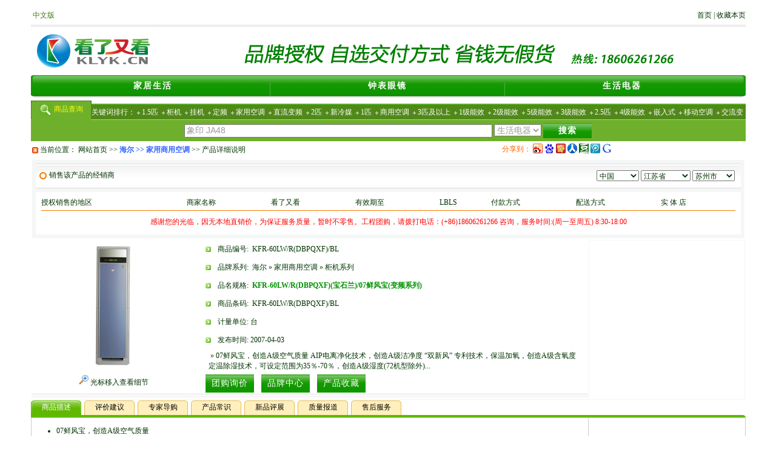

--- FILE ---
content_type: text/html; charset=UTF-8
request_url: http://www.klyk.cn/ec_brand/bgoods_view.php?id=60
body_size: 7884
content:
<!DOCTYPE html PUBLIC "-//W3C//DTD XHTML 1.0 Transitional//EN" "http://www.w3.org/TR/xhtml1/DTD/xhtml1-transitional.dtd">
<html lang="UTF-8" xml:lang="UTF-8" xmlns="http://www.w3.org/1999/xhtml">
<head>
 	  
      <title>海尔 KFR-60LW/R(DBPQXF)(宝石兰)/07鲜风宝(变频系列)柜机系列-看了又看网</title>
      <meta name="viewport" content="width=device-width,initial-scale=1.0,minimum-scale=0.5,maximum-scale=1.0,user-scalable=yes" /> 
      <meta http-equiv="X-UA-Compatible" content="IE=EmulateIE7" />    
      <meta http-equiv="Content-Type" content="text/html; charset=UTF-8" />
      <meta name="keywords" content="海尔, KFR-60LW/R(DBPQXF)(宝石兰)/07鲜风宝(变频系列),柜机系列,家用商用空调" />          
      <meta name="description" content="看了又看网，一家品牌实体店联盟新零售平台，销售由品牌授权的实体店支持，确保无假货，同时可享受现场购物体验和品牌服务。加盟电话：13358057681" />  
      <meta name="author"   content="看了又看网--看了又看,还是这里更放心, 更优惠 ！" /> 
      <meta name="google-site-verification" content="7Z0WZTL_1ZsfNoqYVzvT2d9igepRcJ8h7vLfySa3VgE" />
      <meta name="baidu-site-verification" content="8aN2jcmnHSN26T8z" />    
      <link rel="icon" href="/favicon.ico" type="image/x-icon" />
      <link rel="shortcut icon" href="/favicon.ico" type="image/x-icon" /> 
	  <link rel="stylesheet" href="../ec_home/inc/css.css" type="text/css" />
	  <link rel="alternate" type="application/rss+xml" title="看了又看网 —— 基于品牌战略的营销平台"  href="../ec_home/rss.php" />	 
	  
      <style>
	   <!--
		body
		{		
		  backgrounp-color:#D1D1D1;    /*  backgrounp-color:#EFFBEF;   */ 
		}
       
         综合评分：	  
       -->
	  </style>
      
      <script  src="../ec_home/inc/jsextend.js" language="javascript" type="text/javascript"></script>  
      <script src="../ec_home/inc/member.js" language="javascript" type="text/javascript"></script>    


  <link rel="stylesheet" href="../ec_home/inc/KlykkZoom.css" type="text/css" media="screen" />
  <script src="../ec_home/inc/KlykkZoom.js" type="text/javascript"></script> 
   
</head>
<body oncontextmenu="return false;" topmargin="0" leftmargin="0" >

<table width="1179" align="center" border="0" cellspacing="1" cellpadding="1" bgcolor="#FFFFFF">
  <tr height=5><td align="center"><td> </td></tr> 
</table>  

<table width="1179" align=center border="0" cellspacing="0" cellpadding="0" bgcolor="#FFFFFF">
  <tr height=37>
  
	<td background="../ec_home/image/foot-01.gif">
	  	  	   <a href="../ec_home/" target="_blank"><font color=#447915>&nbsp;中文版</font></a>
	  	</td>
	<td  background="../ec_home/image/foot-01.gif" align="right"  >
	  	  <a href="../ec_home/">首页</a>&nbsp;|
	  <!--
        	  <a href="../ec_office/login.php"><FONT color="#FF6300">会员登录</FONT></a>&nbsp;|
	  <a href="../ec_office/register.php"><font color="#FF6300">免费注册</FONT></a>&nbsp;|	  
   	        -->
	   <a href="#" onclick="javascript:addfavorite('http://klyk.cn:80/ec_brand/bgoods_view.php?id=60','海尔 KFR-60LW/R(DBPQXF)(宝石兰)/07鲜风宝(变频系列)柜机系列-看了又看网')">收藏本页</a>
            
	</td> 
  </tr>  
</table>   

<table width="1179" align=center border="0" cellspacing="0" cellpadding="0" bgcolor="#FFFFFF" >
  <tr>     
     <td  width="238" align="left" >
      			<a href="http://www.klyk.cn/"><img src="../ec_picture/logo/20160512152206.png" width="206" height="80" border=0></a>
     </td>
     <td align="center">     
      			<a href="http://www.klyk.cn" target="_blank"><img src="../ec_picture/show/20210814172016" width="780"  height="80" border="0" ></a>
     
     </td>
   </tr>  
 </table>

	<table width="1179" height="37" align=center border="0" cellspacing="0" cellpadding="0" background="../ec_home/image/head-02.gif">
	  <tr>
	    <td width="10"><img src="../ec_home/image/head-01.gif"></td>
		<td width="100%">

		  <table width=100% border="0" cellspacing="0" cellpadding="0">
			<tr>
						<td align="center" height="22"><a href="../ec_home/trade1.php?trade_id=387"  class="head1" >家居生活</a></td>
						<td width="5"><img src="../ec_home/image/head-03.gif"></td>
						<td align="center" height="22"><a href="../ec_home/trade1.php?trade_id=259"  class="head1" >钟表眼镜</a></td>
						<td width="5"><img src="../ec_home/image/head-03.gif"></td>
						<td align="center" height="22"><a href="../ec_home/trade1.php?trade_id=1"  class="head1" >生活电器</a></td>
		 
                    
           </tr>
		  </table>

		</td>        
	    <td width="12"><img src="../ec_home/image/head-04.gif"></td>
	  </tr>
	</table>

	<table width="1179" align="center" border="0" cellspacing="0" cellpadding="0" bgcolor="#FFFFFF">
      <tr height=5>
        <td></td>
      </tr>
    </table>



   
   <form id="form_search"  name="form_search"  method="post" action="../ec_home/search_act.php">     
	<table width="1179" align=center border="0" cellspacing="0" cellpadding="0" bgcolor=#FFFFFF>
	  <tr height=5>
		<td width=100 rowspan=2 background="../ec_home/image/search-02.gif" align=center><font style="color:#FFFE08;font-size:12px;"><img src="../ec_home/image/search-03.gif" align="absmiddle" border=0>&nbsp;商品查询</font></td>
	  </tr>
	  <tr >
		<td height="27"  background="../ec_home/image/search-01.gif">
         <div style="width:100%;height:14px;color:#FFFFFF; overflow:hidden;">
			            
		 关键词排行：	    <img src="../ec_home/image/icon-11.gif" align="absmiddle">&nbsp;<a href="../ec_home/search_act.php?search_keyword=1.5%E5%8C%B9&search_trade1=1&search_trade2=9&search_trade3=14" class="keyword" >1.5匹</a>&nbsp;
	    <img src="../ec_home/image/icon-11.gif" align="absmiddle">&nbsp;<a href="../ec_home/search_act.php?search_keyword=%E6%9F%9C%E6%9C%BA&search_trade1=1&search_trade2=9&search_trade3=14" class="keyword" >柜机</a>&nbsp;
	    <img src="../ec_home/image/icon-11.gif" align="absmiddle">&nbsp;<a href="../ec_home/search_act.php?search_keyword=%E6%8C%82%E6%9C%BA&search_trade1=1&search_trade2=9&search_trade3=14" class="keyword" >挂机</a>&nbsp;
	    <img src="../ec_home/image/icon-11.gif" align="absmiddle">&nbsp;<a href="../ec_home/search_act.php?search_keyword=%E5%AE%9A%E9%A2%91&search_trade1=1&search_trade2=9&search_trade3=14" class="keyword" >定频</a>&nbsp;
	    <img src="../ec_home/image/icon-11.gif" align="absmiddle">&nbsp;<a href="../ec_home/search_act.php?search_keyword=%E5%AE%B6%E7%94%A8%E7%A9%BA%E8%B0%83&search_trade1=1&search_trade2=9&search_trade3=14" class="keyword" >家用空调</a>&nbsp;
	    <img src="../ec_home/image/icon-11.gif" align="absmiddle">&nbsp;<a href="../ec_home/search_act.php?search_keyword=%E7%9B%B4%E6%B5%81%E5%8F%98%E9%A2%91&search_trade1=1&search_trade2=9&search_trade3=14" class="keyword" >直流变频</a>&nbsp;
	    <img src="../ec_home/image/icon-11.gif" align="absmiddle">&nbsp;<a href="../ec_home/search_act.php?search_keyword=2%E5%8C%B9&search_trade1=1&search_trade2=9&search_trade3=14" class="keyword" >2匹</a>&nbsp;
	    <img src="../ec_home/image/icon-11.gif" align="absmiddle">&nbsp;<a href="../ec_home/search_act.php?search_keyword=%E6%96%B0%E5%86%B7%E5%AA%92&search_trade1=1&search_trade2=9&search_trade3=14" class="keyword" >新冷媒</a>&nbsp;
	    <img src="../ec_home/image/icon-11.gif" align="absmiddle">&nbsp;<a href="../ec_home/search_act.php?search_keyword=1%E5%8C%B9&search_trade1=1&search_trade2=9&search_trade3=14" class="keyword" >1匹</a>&nbsp;
	    <img src="../ec_home/image/icon-11.gif" align="absmiddle">&nbsp;<a href="../ec_home/search_act.php?search_keyword=%E5%95%86%E7%94%A8%E7%A9%BA%E8%B0%83&search_trade1=1&search_trade2=9&search_trade3=14" class="keyword" >商用空调</a>&nbsp;
	    <img src="../ec_home/image/icon-11.gif" align="absmiddle">&nbsp;<a href="../ec_home/search_act.php?search_keyword=3%E5%8C%B9%E5%8F%8A%E4%BB%A5%E4%B8%8A&search_trade1=1&search_trade2=9&search_trade3=14" class="keyword" >3匹及以上</a>&nbsp;
	    <img src="../ec_home/image/icon-11.gif" align="absmiddle">&nbsp;<a href="../ec_home/search_act.php?search_keyword=1%E7%BA%A7%E8%83%BD%E6%95%88&search_trade1=1&search_trade2=9&search_trade3=14" class="keyword" >1级能效</a>&nbsp;
	    <img src="../ec_home/image/icon-11.gif" align="absmiddle">&nbsp;<a href="../ec_home/search_act.php?search_keyword=2%E7%BA%A7%E8%83%BD%E6%95%88&search_trade1=1&search_trade2=9&search_trade3=14" class="keyword" >2级能效</a>&nbsp;
	    <img src="../ec_home/image/icon-11.gif" align="absmiddle">&nbsp;<a href="../ec_home/search_act.php?search_keyword=5%E7%BA%A7%E8%83%BD%E6%95%88&search_trade1=1&search_trade2=9&search_trade3=14" class="keyword" >5级能效</a>&nbsp;
	    <img src="../ec_home/image/icon-11.gif" align="absmiddle">&nbsp;<a href="../ec_home/search_act.php?search_keyword=3%E7%BA%A7%E8%83%BD%E6%95%88&search_trade1=1&search_trade2=9&search_trade3=14" class="keyword" >3级能效</a>&nbsp;
	    <img src="../ec_home/image/icon-11.gif" align="absmiddle">&nbsp;<a href="../ec_home/search_act.php?search_keyword=2.5%E5%8C%B9&search_trade1=1&search_trade2=9&search_trade3=14" class="keyword" >2.5匹</a>&nbsp;
	    <img src="../ec_home/image/icon-11.gif" align="absmiddle">&nbsp;<a href="../ec_home/search_act.php?search_keyword=4%E7%BA%A7%E8%83%BD%E6%95%88&search_trade1=1&search_trade2=9&search_trade3=14" class="keyword" >4级能效</a>&nbsp;
	    <img src="../ec_home/image/icon-11.gif" align="absmiddle">&nbsp;<a href="../ec_home/search_act.php?search_keyword=%E5%B5%8C%E5%85%A5%E5%BC%8F&search_trade1=1&search_trade2=9&search_trade3=14" class="keyword" >嵌入式</a>&nbsp;
	    <img src="../ec_home/image/icon-11.gif" align="absmiddle">&nbsp;<a href="../ec_home/search_act.php?search_keyword=%E7%A7%BB%E5%8A%A8%E7%A9%BA%E8%B0%83&search_trade1=1&search_trade2=9&search_trade3=14" class="keyword" >移动空调</a>&nbsp;
	    <img src="../ec_home/image/icon-11.gif" align="absmiddle">&nbsp;<a href="../ec_home/search_act.php?search_keyword=%E4%BA%A4%E6%B5%81%E5%8F%98%E9%A2%91&search_trade1=1&search_trade2=9&search_trade3=14" class="keyword" >交流变频</a>&nbsp;
              			
		 </div>
    
		</td>
	  </tr>
	</table>
    
    <table width="1179" align="center"  border="0" cellspacing="0" cellpadding="0" bgcolor="#6EB02B"> 
      <tr>
		<td style="vertical-align: middle; text-align: center;height: 35px;">       
         
          <input  type="text"  id="search_keyword"  name="search_keyword"  style="width:500px; height: 16px; color:#999999;font-size: 14px;"  value="象印 JA48"  onFocus="this.value=''; this.style.color='#000000';"  >    
 
             <select id="search_trade1"  name="search_trade1"  style="font-size: 14px;color:#999999; " onchange="changemode4(this.options[this.selectedIndex].value); /* this.form.search_trade2.value='0'; */  this.form.search_keyword.value=''; ">   
       	       <option value="0">全部分类</option>							 					  					  						  						  
			 <option value='387' >家居生活</option><option value='259' >钟表眼镜</option><option value='1' selected>生活电器</option>						  						  
			 </select>	
         <!--               
			 <select  id="search_trade2"   style="font-size: 14px;"   name="search_trade2"   onchange=" this.form.search_keyword.value=''; ">
			  <option value="0">选择</option>
			<script language = JavaScript>
var subcount4 = 0;
subcat4 = new Array();
subcat4[0]= new Array('居室电器','1','9');
subcat4[1]= new Array('厨卫电器','1','10');
subcat4[2]= new Array('视听产品','1','12');
subcat4[3]= new Array('小型家电','1','15');
subcat4[4]= new Array('商用电器','1','26');
subcat4[5]= new Array('数码产品','2','61');
subcat4[6]= new Array('手机产品','2','131');
subcat4[7]= new Array('安防产品','2','141');
subcat4[8]= new Array('汽车电子','2','143');
subcat4[9]= new Array('多媒体设备','2','64');
subcat4[10]= new Array('电脑整机','2','59');
subcat4[11]= new Array('POS终端设备','2','258');
subcat4[12]= new Array('办公设备','2','63');
subcat4[13]= new Array('冬季装','6','83');
subcat4[14]= new Array('内衣','6','82');
subcat4[15]= new Array('箱包类','6','130');
subcat4[16]= new Array('护肤化妆品类','18','120');
subcat4[17]= new Array('毛发化妆品类','18','121');
subcat4[18]= new Array('口腔用品类','18','122');
subcat4[19]= new Array('美容化妆品类','18','123');
subcat4[20]= new Array('芳香化妆品类','18','125');
subcat4[21]= new Array('气雾剂制品类','18','128');
subcat4[22]= new Array('特殊用途化妆品','18','154');
subcat4[23]= new Array('办公家具','19','300');
subcat4[24]= new Array('客厅家具','19','314');
subcat4[25]= new Array('餐厅家具','19','315');
subcat4[26]= new Array('卧室家具','19','92');
subcat4[27]= new Array('厨房家具','19','91');
subcat4[28]= new Array('瓷砖/大理石','19','386');
subcat4[29]= new Array('地板系列','19','381');
subcat4[30]= new Array('厨房水槽','19','209');
subcat4[31]= new Array('水龙头类','19','208');
subcat4[32]= new Array('陶瓷洁具','19','207');
subcat4[33]= new Array('冷热水管','19','210');
subcat4[34]= new Array('油漆涂料','19','212');
subcat4[35]= new Array('照明器具','19','234');
subcat4[36]= new Array('小五金类','19','211');
subcat4[37]= new Array('其它类别','19','376');
subcat4[38]= new Array('孕妇用品','90','115');
subcat4[39]= new Array('婴儿用品','90','116');
subcat4[40]= new Array('儿童用品','90','117');
subcat4[41]= new Array('乘用车系列','90','118');
subcat4[42]= new Array('其他系列','90','191');
subcat4[43]= new Array('手表','259','260');
subcat4[44]= new Array('时钟','259','261');
subcat4[45]= new Array('眼镜','259','298');
subcat4[46]= new Array('餐饮器具','387','388');
subcat4[47]= new Array('厨房用具','387','534');
subcat4[48]= new Array('健身器材','466','468');
subcat4[49]= new Array('体育器材','466','469');
subcat4[50]= new Array('健康保健','466','479');
subcat4[51]= new Array('康体休闲','466','505');
subcount4=52;
function changemode4(locationid)
{
    var form = document.form_search;
    var value_id   = form.search_trade2;
    var value_name = form.search_trade2;
    value_name.length = 1;
    var locationid=locationid;
    var i,j,choose;
    value_name.options[0] = new Option('选择', '0');
    j=0;
    for (i=0;i < subcount4; i++)
    {
        if (subcat4[i][1] == locationid)
        {
            value_name.options[value_name.length] = new Option(subcat4[i][0], subcat4[i][2]);
            j++;
            if(9 == subcat4[i][2])
            {
                value_name.options[j].selected = 'true';
            }
        }
    }
}
</script>
		     </select>	         
         -->
		     <input  type="submit" value="搜索" class="button_3"   style="width:80px;height:25px;font-size:14px;font-weight:bold;">
                 
                       
         </td>        
	  </tr>      
	</table>     
   </form> 
   
    <script type="text/javascript" language="javascript">
    <!--    
     function frm_select(){    
     
       changemode4(document.form_search.search_trade1.options[document.form_search.search_trade1.selectedIndex].value ); 
    
     }   
    
   /*  window.setTimeout("frm_select();",200);    */
   
   -->
 </script>  
    
    
   

<table width="1179" align="center" border="0" cellspacing="0" cellpadding="2" bgcolor="#FFFFFF">
  <tr>
    <td align="left" height="25" ><img src="image/icon-01.gif" align="absmiddle">&nbsp;当前位置：      <a href="../ec_home/">网站首页</a> >> <a href="../ec_brand/index.php?id=1" target="_blank"><font style="color:#3366FF;font-weight:bold;" >海尔 >> 家用商用空调</font></a> >> 产品详细说明</td>
    <td>             
 
<div style="width:100%; valign='middle' padding:5px 0px 5px 0px;" >

<span style="color:#ff6300;">分享到：</span><span style="vertical-align: middle">
<a  title="分享到新浪微博" href="javascript:void((function(s,d,e){try{}catch(e){}var f='http://v.t.sina.com.cn/share/share.php?',u=d.location.href,p=['url=',e(u),'&title=',e(d.title),'&appkey=2924220432'].join('');function a(){if(!window.open([f,p].join(''),'mb',['toolbar=0,status=0,resizable=1,width=620,height=450,left=',(s.width-620)/2,',top=',(s.height-450)/2].join('')))u.href=[f,p].join('');};if(/Firefox/.test(navigator.userAgent)){setTimeout(a,0)}else{a()}})(screen,document,encodeURIComponent));"><img src="../ec_home/image/share/sina.gif" border="0" ></a>
<a  title="分享到百度空间"  href="javascript:var u=location.href; var t=document.title;t=t.substr(0,80)+'by:Addthis.org.cn';var c=''+(window.getSelection?window.getSelection():document.getSelection?document.getSelection():document.selection.createRange().text);c=c.substr(0,280);var e=encodeURIComponent;var url='http://apps.hi.baidu.com/share/?url='+e(u)+'&title='+e(t)+''; window.open(url,'addthis.org.cn','toolbar=0,resizable=1,scrollbars=yes,status=1,width=600,height=450'); void(0)"><img src="../ec_home/image/share/baidukj.gif"  border="0"></a>
             
<a  title="分享到开心网"  href="javascript:d=document;t=d.selection?(d.selection.type!='None'?d.selection.createRange().text:''):(d.getSelection?d.getSelection():'');void(kaixin=window.open('http://www.kaixin001.com/~repaste/repaste.php?&amp;rurl='+escape(d.location.href)+'&amp;rtitle='+escape(d.title)+'&amp;rcontent='+escape(d.title),'kaixin'));kaixin.focus();"><img src="../ec_home/image/share/kaixin.png" border="0" ></a>
<a class="renren" href="javascript:void((function(s,d,e){if(/renren\.com/.test(d.location))return;var f='http://share.renren.com/share/buttonshare?link=',u=d.location,l=d.title,p=[e(u),'&title=',e(l)].join('');function%20a(){if(!window.open([f,p].join(''),'xnshare',['toolbar=0,status=0,resizable=1,width=626,height=436,left=',(s.width-626)/2,',top=',(s.height-436)/2].join('')))u.href=[f,p].join('');};if(/Firefox/.test(navigator.userAgent))setTimeout(a,0);else%20a();})(screen,document,encodeURIComponent));" title="分享到人人网" > <img src="../ec_home/image/share/renren.gif" border="0"> </a>
<a  title="分享到豆瓣网" rel="nofollow" class="fav_douban" href="javascript:window.open('http://www.douban.com/recommend/?url='+encodeURIComponent(document.location.href)+'&title='+encodeURIComponent(document.title));void(0)"> <img src="../ec_home/image/share/douban.gif" border="0"> </a>
            
<a class="t_qq" href="javascript:(function(){window.open('http://v.t.qq.com/share/share.php?title='+encodeURIComponent(document.title)+'&url='+encodeURIComponent(location.href)+'&source=bookmark','_blank','width=610,height=350');})()" title="分享到腾讯微博"><img src="../ec_home/image/share/tqq.png" border="0"></a>
<a href="javascript:(function(){var a=window,b=document,c=encodeURIComponent,d=a.open('http://www.google.com/bookmarks/mark?op=edit&amp;output=popup&amp;bkmk='+c(b.location)+'&amp;title='+c(b.title),'bkmk_popup','left='+((a.screenX||a.screenLeft)+10)+',top='+((a.screenY||a.screenTop)+10)+',height=420px,width=550px,resizable=1,alwaysRaised=1');a.setTimeout(function(){d.focus()},300)})();"  ><img src="../ec_home/image/share/google.gif" border="0" title="分享到谷歌书签" ></a>
</span>

</div>
      </td>
  </tr>    
  <tr>
    <td colspan="2" bgcolor="#FFFFFF">
     <iframe id="iframe_3"  name="iframe_3" src="bgoods_act.php?id=60"  width="100%"  frameborder="0" marginwidth="0" marginheight="0"  border="0"  noresize  scrolling="No"></iframe> 
   </td> 
  </tr>   
</table>

<table width="1179" align="center" border="0" cellspacing="1" cellpadding="1" bgcolor="#FFFFFF">
    
 <tr>
 <td  rowspan="2"  width="270"  align="center" valign="middle" title="" > 
      
             
          <a href="../ec_picture/bgoods/haier2/20070403174349.jpg"     title="" class="MagicZoom"  rel="zoom-width: 600px;zoom-height: 450px; zoom-position: right !important; zoom-float:right !important; "> 
     
               
         <img src="../ec_picture/bgoods/haier2/20070403174343.jpg"  border="0"  onload="javascript:DrawImage(this,250,250); " ></a><BR /><img src="image/fangda.jpg" border="0">&nbsp;光标移入查看细节        
        
          
 </td>
 <td width="10"></td>            
 <td  valign="top" >    
        
      <table width="100%" align="center"  border="0" cellspacing="0" cellpadding="0" bgcolor="White">
         <tr>
            <td ><img src="image/icon-03.gif" ></td>
            <td height="30"  align="left"><P>商品编号:&nbsp; KFR-60LW/R(DBPQXF)/BL</P></td>          
           </tr>
           <tr>
           <td ><img src="image/icon-03.gif" ></td>
           <td height="30"  align="left"><P>品牌系列:&nbsp;
           <a href="../ec_brand/index.php?id=1" target="_blank">海尔 &raquo; 家用商用空调 &raquo; 柜机系列</a>
           </P></td>          
          </tr>         
           <tr>
            <td><img src="image/icon-03.gif" ></td>
            <td height="30" align="left" ><P>品名规格:&nbsp;<font color="#00900"><B> KFR-60LW/R(DBPQXF)(宝石兰)/07鲜风宝(变频系列)</B></font></P></td>          
           </tr>
           <tr>          
            <td ><img src="image/icon-03.gif" ></td>
            <td height="30"  align="left"><P>商品条码:&nbsp; KFR-60LW/R(DBPQXF)/BL</P></td>
          </tr>
          
          <tr>
            <td ><img src="image/icon-03.gif" ></td>
            <td height="30"  align="left"><P>计量单位:&nbsp;台</P></td>            
          </tr>
                   
           <tr>
            <td ><img src="image/icon-03.gif" ></td>
            <td height="30"  align="left"><P>发布时间:&nbsp;2007-04-03&nbsp&nbsp&nbsp&nbsp&nbsp&nbsp</P></td>            
           </tr>
          
          <!--
          <tr>
            <td ><img src="image/icon-03.gif" ></td>
            <td height=25  align="left"><P>点击数:&nbsp;22264</P></td>            
          </tr>
          -->
         
          <tr>
        
          <td colspan="2" align="left"><div style="width:100%; word-wrap: break-word; word-break: break-all; overflow:hidden;"><P>
  &nbsp;&raquo;&nbsp;07鲜风宝，创造A级空气质量
 
AIP电离净化技术，创造A级洁净度 
“双新风” 专利技术，保温加氧，创造A级含氧度 
定温除湿技术，可设定范围为35％-70％，创造A级湿度(72机型除外)...              
           </P></div></td>
          </tr>        
      </table>
        
    </td>   
  <td rowspan="4" style="width: 22%; text-align: center; vertical-align: middle; border:1px solid #F5F5F6; " >    
        
       <iframe id="iframe_bannerd6"  name="iframe_bannerd6"  src="../ec_home/iframe_bannerd.php?none=brand&line=6"  width="100%"   frameborder="0" marginwidth="0" marginheight="0"  border="0"  noresize  scrolling="No"></iframe>  
    
  </td>    
 </tr>  
 <tr>
 <td width="10"></td>
 <td>
       
  <table width="100%" align="center" border="0" cellspacing="0" cellpadding="0" >    
   <tr>           
          
    
                                
   <td height="30" align="left" valign="middle"  >
            
                    
   <input type="button" value="团购询价"  class="button_3"  onclick="window.open('../ec_brand/bgoods_pifa.php');">             
                          
   &nbsp;&nbsp;                              
   <input type="button" value="品牌中心" class="button_3"  onclick="window.open('../ec_brand/index.php?id=1');">            
   &nbsp;&nbsp;
   <input type="button" value="产品收藏" class="button_3"   onclick="frm_favorite_bgoods('60');">
                        
   </td>                       
   </tr>            
  </table>
            
 </td>
 </tr>
 <tr height=5>      
 <td colspan="3" background="image/table-11.gif"></td>        
 </tr>    
 <tr>                        
 <td colspan="3" style="border:1px solid #F5F5F6; vertical-align: middle; text-align: center; "   >
   <iframe id="iframe_image"  name="iframe_image"  src="bgoods_image.php?id=60"  width="100%"  frameborder="0" marginwidth="0" marginheight="0"  border="0"  noresize  scrolling="No"></iframe> 
 </td>                                
 </tr> 
</table>    
      
<table width="1179" align="center" border="0" cellspacing="0" cellpadding="0"  bgcolor="#FFFFFF" >  
 <tr>    
 <td>       
   <iframe id="iframe_1"  name="iframe_1"  src="bgoods_memo.php?id=60&search_trade1=1&search_trade2=9&search_trade3=14&brand_id=1"  width="100%"  frameborder="0" marginwidth="0" marginheight="0"  border="0"  noresize  scrolling="No" ></iframe>
 </td>            
 </tr> 
                      
 <tr height="41">
 <td width="100%" background="image/table-11.gif">
   <img src="image/icon-02.gif" align="absmiddle">&nbsp;类似产品 </td>
 </tr>
                      
 <tr>
 <td width="100%"  bgcolor="#FFFFFF">       
   <iframe id="iframe_link" name="iframe_link" src="bgoods_link.php?id=60"  width="100%"  frameborder="0" marginwidth="0" marginheight="0"  border="0"  noresize  scrolling="No"></iframe> 
 </td>
 </tr>     
       
</table> 

<table width="1179" align=center border="0" cellspacing="0" cellpadding="0" bgcolor="#FFFFFF">
 <tr>
  <td align=center>

      <iframe id="iframe_bannerd3" name="iframe_bannerd3"  src="../ec_home/iframe_bannerd.php?none=brand&line=3" width="100%"  frameborder="0" marginwidth="0" marginheight="0"  border="0"  noresize  scrolling="No"></iframe> 

  </td>
  <td align=center>

      <iframe id="iframe_bannerd4" name="iframe_bannerd4"  src="../ec_home/iframe_bannerd.php?none=brand&line=4" width="100%"  frameborder="0" marginwidth="0" marginheight="0"  border="0"  noresize  scrolling="No"></iframe>       

  </td>
  <td align=center>

      <iframe id="iframe_bannerd5" name="iframe_bannerd5" src="../ec_home/iframe_bannerd.php?none=brand&line=5" width="100%"  frameborder="0" marginwidth="0" marginheight="0"  border="0"  noresize  scrolling="No"></iframe>   

  </td>
 </tr>
</table>

<table width="1179" align=center border="0" cellspacing="0" cellpadding="0" bgcolor="#FFFFFF">
  <tr height=10>
    <td></td>
  </tr>
</table>

<table width="1179" align="center" border="0" cellspacing="0" cellpadding="0" bgcolor="#FFFFFF">
  <tr height=1>
    <td bgcolor="#D9D9D9"></td>
  </tr>  
  <tr height=37>
    <td align="center" background="../ec_home/image/foot-01.gif">
      		<a href="../ec_fnote/?id=1" target="_blank">网站介绍</a>&nbsp;|		<a href="../ec_fnote/?id=2" target="_blank">商品来源</a>&nbsp;|		<a href="../ec_fnote/?id=5" target="_blank">诚信承诺</a>&nbsp;|		<a href="../ec_fnote/?id=11" target="_blank">保障服务</a>&nbsp;|		<a href="../ec_fnote/?id=15" target="_blank">联系我们</a>&nbsp;|		<a href="../ec_fnote/?id=16" target="_blank">法律申明</a>&nbsp;|		<a href="../ec_fnote/?id=17" target="_blank">广告服务</a>    </td>
  </tr>
  <tr height=1>
    <td bgcolor="#B3B3B3"></td>
  </tr>
</table>

<table width="1179" align="center"  border="0" cellspacing="0" cellpadding="0" bgcolor="#FFFFFF">
  <tr height="30">
    <td align="center">
    <table style="width: 778px; height: 44px" width="774" align="center">
    <tbody>
        <tr>
            <td height="30">
            <p style="text-align: center"><span style="font-size: medium"><a href="https://beian.miit.gov.cn/#/Integrated/recordQuery" target="_blank"><strong>苏ICP备20001611号</strong></a><strong> &nbsp;&nbsp; <img src="http://www.klyk.cn/gongan.png" width="18" height="19" alt="" /> <a href="https://beian.mps.gov.cn/web/business/businessHome/website" target="_blank"><strong> 苏公网安备32058302003744号</strong></a></strong></span></p>
            </td>
        </tr>
    </tbody>
</table>
<table width="778" height="45" border="0" align="center">
    <tbody>
        <tr>
            <td>
            <p align="center"><font face="Tahoma">Copyright (C) 昆山惠玛氏信息技术有限公司 2004-2027, All Rights Reserved.</font></p>
            </td>
        </tr>
    </tbody>
</table>
<!-- Google tag (gtag.js) --> <script async src="https://www.googletagmanager.com/gtag/js?id=G-C4TG9736E8"></script> <script>
  window.dataLayer = window.dataLayer || [];
  function gtag(){dataLayer.push(arguments);}
  gtag('js', new Date());

  gtag('config', 'G-C4TG9736E8');
</script>    </td>
  </tr>
</table> 
 <script type="text/javascript" language="javascript">
<!--
 window.setInterval("reinitIframe('iframe_1')",500);
 window.setInterval("reinitIframe('iframe_2')",500);
 window.setInterval("reinitIframe('iframe_3')",500);
 window.setInterval("reinitIframe('iframe_image')",500);

 var iframeids = ["iframe_link","iframe_bannerd3","iframe_bannerd4","iframe_bannerd5","iframe_bannerd6"];
 frameauto(iframeids);  
-->
</script>

</body>
</html>

--- FILE ---
content_type: text/html; charset=UTF-8
request_url: http://www.klyk.cn/ec_brand/bgoods_act.php?id=60
body_size: 2474
content:
<!DOCTYPE html PUBLIC "-//W3C//DTD XHTML 1.0 Transitional//EN" "http://www.w3.org/TR/xhtml1/DTD/xhtml1-transitional.dtd">
<html lang="UTF-8" xml:lang="UTF-8" xmlns="http://www.w3.org/1999/xhtml">
<head>
 	  
      <title>看了又看网 —— 基于品牌战略的营销平台</title>
      <meta name="viewport" content="width=device-width,initial-scale=1.0,minimum-scale=0.5,maximum-scale=1.0,user-scalable=yes" /> 
      <meta http-equiv="X-UA-Compatible" content="IE=EmulateIE7" />    
      <meta http-equiv="Content-Type" content="text/html; charset=UTF-8" />
      <meta name="keywords" content="看了又看,看了又看网,品牌代理商,实体店联盟平台,新零售平台" />          
      <meta name="description" content="看了又看网，一家品牌实体店联盟新零售平台，销售由品牌授权的实体店支持，确保无假货，同时可享受现场购物体验和品牌服务。加盟电话：13358057681" />  
      <meta name="author"   content="看了又看网--看了又看,还是这里更放心, 更优惠 ！" /> 
      <meta name="google-site-verification" content="7Z0WZTL_1ZsfNoqYVzvT2d9igepRcJ8h7vLfySa3VgE" />
      <meta name="baidu-site-verification" content="8aN2jcmnHSN26T8z" />    
      <link rel="icon" href="/favicon.ico" type="image/x-icon" />
      <link rel="shortcut icon" href="/favicon.ico" type="image/x-icon" /> 
	  <link rel="stylesheet" href="../ec_home/inc/css.css" type="text/css" />
	  <link rel="alternate" type="application/rss+xml" title="看了又看网 —— 基于品牌战略的营销平台"  href="../ec_home/rss.php" />	 
	  
      <style>
	   <!--
		body
		{		
		  backgrounp-color:#D1D1D1;    /*  backgrounp-color:#EFFBEF;   */ 
		}
       
         综合评分：	  
       -->
	  </style>
      
      <script  src="../ec_home/inc/jsextend.js" language="javascript" type="text/javascript"></script>  
      <script src="../ec_home/inc/member.js" language="javascript" type="text/javascript"></script>    

</head>
<BODY topmargin="0" leftmargin="0" onload="frame_auto('iframe_1');">

<table width="100%" align="center" border="0" cellspacing="6" cellpadding="5"  bgcolor="#F5F6F6">
  <tr height="41">
	<td background="image/table-11.gif">

	  <table width="100%" align="center" border="0" cellspacing="0" cellpadding="0">
	    <tr>
		  <td align="left" ><img src="image/icon-02.gif" align="absmiddle">&nbsp;销售该产品的经销商</td>
		  <td align="right">
		  
		  
			<table border="0" cellspacing="0" cellpadding="5">
			  <form  name="form_search"  id="form_search"  method="post">
			  <tr>
				<td>
				
				  <select name=ip_nation onchange="this.form.ip_province.value='0';this.form.ip_city.value='0';this.form.submit();">
					<option value="0">选择</option>
						   <option value="1" selected>中国</option>
       
  	   <option value="2" >中国香港</option>
       
  	   <option value="3" >中国澳门</option>
       
  	   <option value="4" >中国台湾</option>
       
  	   <option value="5" >美国</option>
       
  	   <option value="6" >德国</option>
       
  	   <option value="7" >日本</option>
       
  	   <option value="8" >韩国</option>
       
  	   <option value="9" >英国</option>
       
  	   <option value="10" >俄罗斯</option>
       
  	   <option value="11" >法国</option>
       
  	   <option value="12" >西班牙</option>
       
  	   <option value="13" >意大利</option>
       
  	   <option value="14" >新加坡</option>
       
  	   <option value="15" >加拿大</option>
       
  	   <option value="16" >澳大利亚</option>
       
  				  </select>	
				  
				  <select name=ip_province onchange="this.form.ip_city.value='0';this.form.submit();">
					<option value="0">选择</option>
						   <option value="1" >安徽省</option>
       
  	   <option value="2" >北京市</option>
       
  	   <option value="3" >重庆市</option>
       
  	   <option value="4" >福建省</option>
       
  	   <option value="5" >甘肃省</option>
       
  	   <option value="6" >广东省</option>
       
  	   <option value="7" >广西自治区</option>
       
  	   <option value="8" >贵州省</option>
       
  	   <option value="9" >海南省</option>
       
  	   <option value="10" >河北省</option>
       
  	   <option value="11" >黑龙江省</option>
       
  	   <option value="12" >河南省</option>
       
  	   <option value="14" >湖北省</option>
       
  	   <option value="15" >湖南省</option>
       
  	   <option value="16" selected>江苏省</option>
       
  	   <option value="17" >江西省</option>
       
  	   <option value="18" >吉林省</option>
       
  	   <option value="19" >辽宁省</option>
       
  	   <option value="21" >内蒙古</option>
       
  	   <option value="22" >宁夏自治区</option>
       
  	   <option value="23" >青海省</option>
       
  	   <option value="24" >山东省</option>
       
  	   <option value="25" >上海市</option>
       
  	   <option value="26" >山西省</option>
       
  	   <option value="27" >陕西省</option>
       
  	   <option value="28" >四川省</option>
       
  	   <option value="30" >天津市</option>
       
  	   <option value="31" >新疆自治区</option>
       
  	   <option value="32" >西藏自治区</option>
       
  	   <option value="33" >云南省</option>
       
  	   <option value="34" >浙江省</option>
       
  				  </select>	

				  <select name=ip_city onchange="this.form.submit();">
					<option value="0">选择</option>
						   <option value="223" >南京市</option>
       
  	   <option value="224" >徐州市</option>
       
  	   <option value="225" >连云港市</option>
       
  	   <option value="226" >宿迁市</option>
       
  	   <option value="227" >淮安市</option>
       
  	   <option value="228" >盐城市</option>
       
  	   <option value="229" >扬州市</option>
       
  	   <option value="230" >泰州市</option>
       
  	   <option value="231" >南通市</option>
       
  	   <option value="232" >镇江市</option>
       
  	   <option value="233" >常州市</option>
       
  	   <option value="234" >无锡市</option>
       
  	   <option value="235" selected>苏州市</option>
       
  				  </select>	
				
				</td>
			  </tr>
			  </form>
			</table>

		  </td>
		</tr>
	  </table>

	</td>
  </tr>
  <tr>
	<td bgcolor="#FFFFFF">

	        <table width="100%"  align="center"  border="0" cellspacing="4" cellpadding="0">
        <tr>
          <td >授权销售的地区</td>        
          <td >商家名称</td>
          <td>看了又看</td>
          <td>有效期至</td>
          <td>LBLS</td>
          <td>付款方式</td>
          <td>配送方式</td>
          <td>实 体 店</td>
        </tr>
        <tr height=1>
          <td colspan=9 bgcolor="#F37D00"></td>
        </tr>
        <table width="100%" border="0" cellpadding="2" cellspacing="0" align="center"><tr height=30><td align="center"><P><font color="#ff0000">感谢您的光临，因无本地直销价，为保证服务质量，暂时不零售。工程团购，请拨打电话：(+86)18606261266 咨询，服务时间:(周一至周五) 8:30-18:00 </font></P></td></tr></table>
	</td>
  </tr>
</table>

</body>
</html>

--- FILE ---
content_type: text/html; charset=UTF-8
request_url: http://www.klyk.cn/ec_home/iframe_bannerd.php?none=brand&line=6
body_size: 1174
content:
<!DOCTYPE html PUBLIC "-//W3C//DTD XHTML 1.0 Transitional//EN" "http://www.w3.org/TR/xhtml1/DTD/xhtml1-transitional.dtd">
<html lang="UTF-8" xml:lang="UTF-8" xmlns="http://www.w3.org/1999/xhtml">
<head>
 	  
      <title>看了又看网 —— 基于品牌战略的营销平台</title>
      <meta name="viewport" content="width=device-width,initial-scale=1.0,minimum-scale=0.5,maximum-scale=1.0,user-scalable=yes" /> 
      <meta http-equiv="X-UA-Compatible" content="IE=EmulateIE7" />    
      <meta http-equiv="Content-Type" content="text/html; charset=UTF-8" />
      <meta name="keywords" content="看了又看,看了又看网,品牌代理商,实体店联盟平台,新零售平台" />          
      <meta name="description" content="看了又看网，一家品牌实体店联盟新零售平台，销售由品牌授权的实体店支持，确保无假货，同时可享受现场购物体验和品牌服务。加盟电话：13358057681" />  
      <meta name="author"   content="看了又看网--看了又看,还是这里更放心, 更优惠 ！" /> 
      <meta name="google-site-verification" content="7Z0WZTL_1ZsfNoqYVzvT2d9igepRcJ8h7vLfySa3VgE" />
      <meta name="baidu-site-verification" content="8aN2jcmnHSN26T8z" />    
      <link rel="icon" href="/favicon.ico" type="image/x-icon" />
      <link rel="shortcut icon" href="/favicon.ico" type="image/x-icon" /> 
	  <link rel="stylesheet" href="../ec_home/inc/css.css" type="text/css" />
	  <link rel="alternate" type="application/rss+xml" title="看了又看网 —— 基于品牌战略的营销平台"  href="../ec_home/rss.php" />	 
	  
      <style>
	   <!--
		body
		{		
		  backgrounp-color:#D1D1D1;    /*  backgrounp-color:#EFFBEF;   */ 
		}
       
         	  
       -->
	  </style>
      
      <script  src="../ec_home/inc/jsextend.js" language="javascript" type="text/javascript"></script>  
      <script src="../ec_home/inc/member.js" language="javascript" type="text/javascript"></script>    

</head>
<BODY  topmargin=0 leftmargin=0 onload="frame_auto('iframe_bannerd6');"  bgcolor="#FFFFFF" >
<table width="100%" >
<tr>
 <td align="center">

		  

</td>
</tr>
</table>

</body>
</html>

--- FILE ---
content_type: text/html; charset=UTF-8
request_url: http://www.klyk.cn/ec_brand/bgoods_memo.php?id=60&search_trade1=1&search_trade2=9&search_trade3=14&brand_id=1
body_size: 3187
content:
<!DOCTYPE html PUBLIC "-//W3C//DTD XHTML 1.0 Transitional//EN" "http://www.w3.org/TR/xhtml1/DTD/xhtml1-transitional.dtd">
<html lang="UTF-8" xml:lang="UTF-8" xmlns="http://www.w3.org/1999/xhtml">
<head>  
 	  
      <title>看了又看网 —— 基于品牌战略的营销平台</title>
      <meta name="viewport" content="width=device-width,initial-scale=1.0,minimum-scale=0.5,maximum-scale=1.0,user-scalable=yes" /> 
      <meta http-equiv="X-UA-Compatible" content="IE=EmulateIE7" />    
      <meta http-equiv="Content-Type" content="text/html; charset=UTF-8" />
      <meta name="keywords" content="看了又看,看了又看网,品牌代理商,实体店联盟平台,新零售平台" />          
      <meta name="description" content="看了又看网，一家品牌实体店联盟新零售平台，销售由品牌授权的实体店支持，确保无假货，同时可享受现场购物体验和品牌服务。加盟电话：13358057681" />  
      <meta name="author"   content="看了又看网--看了又看,还是这里更放心, 更优惠 ！" /> 
      <meta name="google-site-verification" content="7Z0WZTL_1ZsfNoqYVzvT2d9igepRcJ8h7vLfySa3VgE" />
      <meta name="baidu-site-verification" content="8aN2jcmnHSN26T8z" />    
      <link rel="icon" href="/favicon.ico" type="image/x-icon" />
      <link rel="shortcut icon" href="/favicon.ico" type="image/x-icon" /> 
	  <link rel="stylesheet" href="../ec_home/inc/css.css" type="text/css" />
	  <link rel="alternate" type="application/rss+xml" title="看了又看网 —— 基于品牌战略的营销平台"  href="../ec_home/rss.php" />	 
	  
      <style>
	   <!--
		body
		{		
		  backgrounp-color:#D1D1D1;    /*  backgrounp-color:#EFFBEF;   */ 
		}
       
         综合评分：	  
       -->
	  </style>
      
      <script  src="../ec_home/inc/jsextend.js" language="javascript" type="text/javascript"></script>  
      <script src="../ec_home/inc/member.js" language="javascript" type="text/javascript"></script>    

</head>
<BODY oncontextmenu="return false;" topmargin="0" leftmargin="0" onload="frame_auto('iframe_1');">


<script type="text/javascript" language="javascript"> // document.title="海尔家用商用空调  KFR-60LW/R(DBPQXF)(宝石兰)/07鲜风宝(变频系列) 柜机系列 - 看了又看网";   </script>

      <style type="text/css">
        
     .tdmemu0{ width:83px;background-image:url(image/title-42.gif);background-repeat: no-repeat; text-align:center;}
     .tdmemu1{ width:83px;background-image:url(image/title-41.gif);background-repeat: no-repeat; text-align:center; }
    
    </style>
    
    <table  border="0" cellspacing="0" cellpadding="0" >
      <tr height="24">
       
                 <td  class="tdmemu1" ><a href="bgoods_memo.php?id=60&search_trade1=1&search_trade2=9&search_trade3=14&brand_id=1" class="brand1">商品描述</a></td>
                
         
         <td width=5></td>
                 <td  class="tdmemu0" ><a href="bgoods_comment.php?id=60&search_trade1=1&search_trade2=9&search_trade3=14&brand_id=1" class="brand2">评价建议</a></td>
                  
        
        <td width=5></td>       
        
                <td class="tdmemu0"><a href="bgoods_expert.php?id=60&search_trade1=1&search_trade2=9&search_trade3=14&brand_id=1" class="brand2">专家导购</a></td>
                
       
        
        <td width=5></td>
                <td class="tdmemu0"><a href="bgoods_assess.php?id=60&search_trade1=1&search_trade2=9&search_trade3=14&brand_id=1" class="brand2">产品常识</a></td>
              
        
        <td width=5></td>
                <td class="tdmemu0"><a href="bgoods_score.php?id=60&search_trade1=1&search_trade2=9&search_trade3=14&brand_id=1" class="brand2">新品评展</a></td>
                
        <td width=5></td>
                <td class="tdmemu0"><a href="bgoods_call.php?id=60&search_trade1=1&search_trade2=9&search_trade3=14&brand_id=1" class="brand2">质量报道</a></td>
                
        <!--
        <td width=5></td>
                <td class="tdmemu1"><a href="bgoods_intro.php?id=60&search_trade1=1&search_trade2=9&search_trade3=14&brand_id=1" class="brand1">服务指南</a></td>
                <td class="tdmemu0"><a href="bgoods_intro.php?id=60&search_trade1=1&search_trade2=9&search_trade3=14&brand_id=1" class="brand2">服务指南</a></td>
               
        -->
        
        <td width=5></td>        
                <td class="tdmemu0"><a href="bgoods_fsite.php?id=60&search_trade1=1&search_trade2=9&search_trade3=14&brand_id=1" class="brand2">售后服务</a></td>
                   
       
       
        <!--
        <td width=5></td>
                <td class="tdmemu0"><a href="fvote.php?id=1" class="brand2">服务调查</a></td>
                <td width=5></td>
                <td class="tdmemu0"><a href="fault.php?id=1" class="brand2">咨询台</a></td>
                    
        
       
        <td width=5></td>
                <td class="tdmemu0"><a href="manage.php?id=1" class="brand2">咨询台</a></td>
                    
       -->    
      </tr>
    </table>

    <table width="100%" align=center border="0" cellspacing="0" cellpadding="0" bgcolor=#60B900>
      <tr height=4>
        <td align=right><img src="image/title-43.gif"></td>
      </tr>
    </table>
 
 
 <table  width="1179"  align="center"  border="0" cellspacing="1" cellpadding="1" bgcolor="#CCCCCC">
 <tr bgcolor="#FFFFFF">
 <td width="78%" valign="top" >
             
   <table width="100%" align="center"  border="0"  cellspacing="0"  cellpadding="0" bgcolor="#FFFFFF">
   <tr>
   <td>
   <div style="width:760px; overflow:hidden;">             
   <P><div id="proicon_1">
<ul>
    <li>07鲜风宝，创造A级空气质量</li>
</ul>
</div>
<div id="proicon_2">
<ul>
    <li>AIP电离净化技术，创造A级洁净度</li>
    <li>&ldquo;双新风&rdquo; 专利技术，保温加氧，创造A级含氧度</li>
    <li>定温除湿技术，可设定范围为35％-70％，创造A级湿度(72机型除外)</li>
    <li>超级直流变频技术，高效省电</li>
    <li>时尚外观设计，荣获IF全球工业设计大奖</li>
</ul>
</div>
<div id="proicon_3">
<ul>
    <li>连体连动式出风框设计，美观又防尘</li>
    <li>15米超远距离送风，兼顾全家所需</li>
    <li>时尚曲面玻璃外观，尊贵典雅</li>
    <li>环绕立体风，健康好轻松</li>
    <li>健康负离子，清新空气</li>
    <li>VC发生层，释放健康维生素C</li>
    <li>夜光按键遥控器，晚上看得见</li>
    <li>短信宝空调，实现家电远程控制，享受超值服务(需另配制功能模块，可升级)</li>
</ul>
</div>
<div id="proicon_5">
<ul style="margin-top: 40px">
    <li>本网页所列产品相关参数、性能、图片等，因技术改进原因可能与您所购产品的产品说明书、产品实物存在个别出入，请以实际购买产品的产品说明书、产品实物为准。</li>
    <li>
    <div class="tit">关键参数</div>
    <ul>
        <li class="bg">
        <table cellspacing="0" cellpadding="0" width="100%" border="0" hight="15">
            <tbody>
                <tr>
                    <td width="35%">制冷量(W) &nbsp;&nbsp;&nbsp;&nbsp;</td>
                    <td>6000(1850-6200)</td>
                </tr>
            </tbody>
        </table>
        </li>
        <li class="bg">
        <table cellspacing="0" cellpadding="0" width="100%" border="0" hight="15">
            <tbody>
                <tr>
                    <td width="35%">制冷功率(W) &nbsp;&nbsp;&nbsp;&nbsp;</td>
                    <td>2300(450-2350)</td>
                </tr>
            </tbody>
        </table>
        </li>
        <li class="bg">
        <table cellspacing="0" cellpadding="0" width="100%" border="0" hight="15">
            <tbody>
                <tr>
                    <td width="35%">制冷电流(A) &nbsp;&nbsp;&nbsp;&nbsp;</td>
                    <td>11.0</td>
                </tr>
            </tbody>
        </table>
        </li>
        <li class="bg">
        <table cellspacing="0" cellpadding="0" width="100%" border="0" hight="15">
            <tbody>
                <tr>
                    <td width="35%">制热量(W) &nbsp;&nbsp;&nbsp;&nbsp;</td>
                    <td>7400(1450-8500)</td>
                </tr>
            </tbody>
        </table>
        </li>
        <li class="bg">
        <table cellspacing="0" cellpadding="0" width="100%" border="0" hight="15">
            <tbody>
                <tr>
                    <td width="35%">制热功率(W) &nbsp;&nbsp;&nbsp;&nbsp;</td>
                    <td>2550(430-2650)</td>
                </tr>
            </tbody>
        </table>
        </li>
        <li class="bg">
        <table cellspacing="0" cellpadding="0" width="100%" border="0" hight="15">
            <tbody>
                <tr>
                    <td width="35%">制热电流(A) &nbsp;&nbsp;&nbsp;&nbsp;</td>
                    <td>12.2</td>
                </tr>
            </tbody>
        </table>
        </li>
        <li class="bg">
        <table cellspacing="0" cellpadding="0" width="100%" border="0" hight="15">
            <tbody>
                <tr>
                    <td width="35%">适用面积(制冷/制热)(m2) &nbsp;&nbsp;&nbsp;&nbsp;</td>
                    <td>(28-48)/(26.8-36)</td>
                </tr>
            </tbody>
        </table>
        </li>
        <li class="bg">
        <table cellspacing="0" cellpadding="0" width="100%" border="0" hight="15">
            <tbody>
                <tr>
                    <td width="35%">内机尺寸(宽*深*高)(mm) &nbsp;&nbsp;&nbsp;&nbsp;</td>
                    <td>500*268*1750</td>
                </tr>
            </tbody>
        </table>
        </li>
        <li class="bg">
        <table cellspacing="0" cellpadding="0" width="100%" border="0" hight="15">
            <tbody>
                <tr>
                    <td width="35%">外机尺寸(宽*深*高)(mm) &nbsp;&nbsp;&nbsp;&nbsp;</td>
                    <td>810*288*680</td>
                </tr>
            </tbody>
        </table>
        </li>
        <li class="bg">
        <table cellspacing="0" cellpadding="0" width="100%" border="0" hight="15">
            <tbody>
                <tr>
                    <td width="35%">除湿量(&times;10-3m3/h) &nbsp;&nbsp;&nbsp;&nbsp;</td>
                    <td>3.54</td>
                </tr>
            </tbody>
        </table>
        </li>
        <li class="bg">
        <table cellspacing="0" cellpadding="0" width="100%" border="0" hight="15">
            <tbody>
                <tr>
                    <td width="35%">净质量(kg) &nbsp;&nbsp;&nbsp;&nbsp;</td>
                    <td>37/56</td>
                </tr>
            </tbody>
        </table>
        </li>
        <li class="bg">
        <table cellspacing="0" cellpadding="0" width="100%" border="0" hight="15">
            <tbody>
                <tr>
                    <td width="35%">噪音dB(A) &nbsp;&nbsp;&nbsp;&nbsp;</td>
                    <td>37-48/42-54(超静35)</td>
                </tr>
            </tbody>
        </table>
        </li>
        <li class="bg">
        <table cellspacing="0" cellpadding="0" width="100%" border="0" hight="15">
            <tbody>
                <tr>
                    <td width="35%">循环风量(m3/h) &nbsp;&nbsp;&nbsp;&nbsp;</td>
                    <td>1100</td>
                </tr>
            </tbody>
        </table>
        </li>
    </ul>
    </li>
</ul>
</div></P>
   </div>
   </td>
   </tr>
   </table> 
                               
</td>            
<td width="22%" valign="top" align="center"> 
           
    <table width="100%" align="center"  border="0"  cellspacing="0"  cellpadding="0" bgcolor="#FFFFFF">
    <tr>
    <td align="center" valign="top">            
        
    </td>
    </tr>
    </table> 
                                               
</td>
</tr>
</table>                      

</body>
</html>

--- FILE ---
content_type: text/html; charset=UTF-8
request_url: http://www.klyk.cn/ec_brand/bgoods_link.php?id=60
body_size: 2319
content:
<!DOCTYPE html PUBLIC "-//W3C//DTD XHTML 1.0 Transitional//EN" "http://www.w3.org/TR/xhtml1/DTD/xhtml1-transitional.dtd">
<html lang="UTF-8"  xmlns="http://www.w3.org/1999/xhtml"  xml:lang="UTF-8" >
<head>
  	  
      <title>看了又看网 —— 基于品牌战略的营销平台</title>
      <meta name="viewport" content="width=device-width,initial-scale=1.0,minimum-scale=0.5,maximum-scale=1.0,user-scalable=yes" /> 
      <meta http-equiv="X-UA-Compatible" content="IE=EmulateIE7" />    
      <meta http-equiv="Content-Type" content="text/html; charset=UTF-8" />
      <meta name="keywords" content="看了又看,看了又看网,品牌代理商,实体店联盟平台,新零售平台" />          
      <meta name="description" content="看了又看网，一家品牌实体店联盟新零售平台，销售由品牌授权的实体店支持，确保无假货，同时可享受现场购物体验和品牌服务。加盟电话：13358057681" />  
      <meta name="author"   content="看了又看网--看了又看,还是这里更放心, 更优惠 ！" /> 
      <meta name="google-site-verification" content="7Z0WZTL_1ZsfNoqYVzvT2d9igepRcJ8h7vLfySa3VgE" />
      <meta name="baidu-site-verification" content="8aN2jcmnHSN26T8z" />    
      <link rel="icon" href="/favicon.ico" type="image/x-icon" />
      <link rel="shortcut icon" href="/favicon.ico" type="image/x-icon" /> 
	  <link rel="stylesheet" href="../ec_home/inc/css.css" type="text/css" />
	  <link rel="alternate" type="application/rss+xml" title="看了又看网 —— 基于品牌战略的营销平台"  href="../ec_home/rss.php" />	 
	  
      <style>
	   <!--
		body
		{		
		  backgrounp-color:#D1D1D1;    /*  backgrounp-color:#EFFBEF;   */ 
		}
       
         综合评分：	  
       -->
	  </style>
      
      <script  src="../ec_home/inc/jsextend.js" language="javascript" type="text/javascript"></script>  
      <script src="../ec_home/inc/member.js" language="javascript" type="text/javascript"></script>    

</head>
<BODY topmargin=0 leftmargin=0 onload="frame_auto('iframe_link');">

      <table width=100% align=center border="0" cellspacing="4" cellpadding="0" bgcolor="#FFFFFF">
          <tr>
                  <td  width="16%"  bgcolor="#F5F5F5" valign="top">

            <table width="100%"  border="0" cellpadding="1" cellspacing="1" align="center" >
              <tr>
                <td height="130" bgcolor="#FFFFFF" align="center"><a href="bgoods_view.php?id=2118" target=_blank><img src="../ec_picture/bgoods/daikin/20070509130319.jpg"  border="0"   ></a></td>
              </tr>
              <tr>                
                <td bgcolor="#FFFFFF" align="center" height="36" >
                  <div style="width:100%;height:32px;overflow:hidden;">
                   <P><a href="bgoods_view.php?id=2118" target=_blank><span style="color:#FF6300;" >大金&nbsp;FVXS71FV2CW/珠光白</span></a></P>
                  </div>                
                </td>                
              </tr>
              <tr>
                <td bgcolor="#FFFFFF" align="center"><P>点击数:19995&nbsp;次</P></td> 
              </tr>
            </table>
          
          </td>
         
                  <td  width="16%"  bgcolor="#F5F5F5" valign="top">

            <table width="100%"  border="0" cellpadding="1" cellspacing="1" align="center" >
              <tr>
                <td height="130" bgcolor="#FFFFFF" align="center"><a href="bgoods_view.php?id=2391" target=_blank><img src="../ec_picture/bgoods/chigo/20070512144719.jpg"  border="0"   ></a></td>
              </tr>
              <tr>                
                <td bgcolor="#FFFFFF" align="center" height="36" >
                  <div style="width:100%;height:32px;overflow:hidden;">
                   <P><a href="bgoods_view.php?id=2391" target=_blank><span style="color:#FF6300;" >志高&nbsp;KFR-32GW/ED(E48B)/天鲸</span></a></P>
                  </div>                
                </td>                
              </tr>
              <tr>
                <td bgcolor="#FFFFFF" align="center"><P>点击数:16528&nbsp;次</P></td> 
              </tr>
            </table>
          
          </td>
         
                  <td  width="16%"  bgcolor="#F5F5F5" valign="top">

            <table width="100%"  border="0" cellpadding="1" cellspacing="1" align="center" >
              <tr>
                <td height="130" bgcolor="#FFFFFF" align="center"><a href="bgoods_view.php?id=2125" target=_blank><img src="../ec_picture/bgoods/daikin/20070509135654.jpg"  border="0"   ></a></td>
              </tr>
              <tr>                
                <td bgcolor="#FFFFFF" align="center" height="36" >
                  <div style="width:100%;height:32px;overflow:hidden;">
                   <P><a href="bgoods_view.php?id=2125" target=_blank><span style="color:#FF6300;" >大金&nbsp;FTXD25FV2CW/水晶面板</span></a></P>
                  </div>                
                </td>                
              </tr>
              <tr>
                <td bgcolor="#FFFFFF" align="center"><P>点击数:14817&nbsp;次</P></td> 
              </tr>
            </table>
          
          </td>
         
                  <td  width="16%"  bgcolor="#F5F5F5" valign="top">

            <table width="100%"  border="0" cellpadding="1" cellspacing="1" align="center" >
              <tr>
                <td height="130" bgcolor="#FFFFFF" align="center"><a href="bgoods_view.php?id=2322" target=_blank><img src="../ec_picture/bgoods/chigo/20070511145743.jpg"  border="0"   ></a></td>
              </tr>
              <tr>                
                <td bgcolor="#FFFFFF" align="center" height="36" >
                  <div style="width:100%;height:32px;overflow:hidden;">
                   <P><a href="bgoods_view.php?id=2322" target=_blank><span style="color:#FF6300;" >志高&nbsp;KF-28GW/M(M71A)+1/定速/数码三超王</span></a></P>
                  </div>                
                </td>                
              </tr>
              <tr>
                <td bgcolor="#FFFFFF" align="center"><P>点击数:13614&nbsp;次</P></td> 
              </tr>
            </table>
          
          </td>
         
                  <td  width="16%"  bgcolor="#F5F5F5" valign="top">

            <table width="100%"  border="0" cellpadding="1" cellspacing="1" align="center" >
              <tr>
                <td height="130" bgcolor="#FFFFFF" align="center"><a href="bgoods_view.php?id=2334" target=_blank><img src="../ec_picture/bgoods/chigo/20070511164211.jpg"  border="0"   ></a></td>
              </tr>
              <tr>                
                <td bgcolor="#FFFFFF" align="center" height="36" >
                  <div style="width:100%;height:32px;overflow:hidden;">
                   <P><a href="bgoods_view.php?id=2334" target=_blank><span style="color:#FF6300;" >志高&nbsp;KF-26GW/M(M70A)+1/超能星</span></a></P>
                  </div>                
                </td>                
              </tr>
              <tr>
                <td bgcolor="#FFFFFF" align="center"><P>点击数:11243&nbsp;次</P></td> 
              </tr>
            </table>
          
          </td>
         
                  <td  width="16%"  bgcolor="#F5F5F5" valign="top">

            <table width="100%"  border="0" cellpadding="1" cellspacing="1" align="center" >
              <tr>
                <td height="130" bgcolor="#FFFFFF" align="center"><a href="bgoods_view.php?id=2421" target=_blank><img src="../ec_picture/bgoods/chigo/20070512163341.jpg"  border="0"   ></a></td>
              </tr>
              <tr>                
                <td bgcolor="#FFFFFF" align="center" height="36" >
                  <div style="width:100%;height:32px;overflow:hidden;">
                   <P><a href="bgoods_view.php?id=2421" target=_blank><span style="color:#FF6300;" >志高&nbsp;KF-51LW/B(E21B)+4/东方之珠</span></a></P>
                  </div>                
                </td>                
              </tr>
              <tr>
                <td bgcolor="#FFFFFF" align="center"><P>点击数:11122&nbsp;次</P></td> 
              </tr>
            </table>
          
          </td>
         
                  <tr>
                  <td  width="16%"  bgcolor="#F5F5F5" valign="top">

            <table width="100%"  border="0" cellpadding="1" cellspacing="1" align="center" >
              <tr>
                <td height="130" bgcolor="#FFFFFF" align="center"><a href="bgoods_view.php?id=3719" target=_blank><img src="../ec_picture/bgoods/toshiba/20070622155029.jpg"  border="0"   ></a></td>
              </tr>
              <tr>                
                <td bgcolor="#FFFFFF" align="center" height="36" >
                  <div style="width:100%;height:32px;overflow:hidden;">
                   <P><a href="bgoods_view.php?id=3719" target=_blank><span style="color:#FF6300;" >东芝&nbsp;RAS-10GKVR4C(N/W/Z)</span></a></P>
                  </div>                
                </td>                
              </tr>
              <tr>
                <td bgcolor="#FFFFFF" align="center"><P>点击数:10634&nbsp;次</P></td> 
              </tr>
            </table>
          
          </td>
         
                  <td  width="16%"  bgcolor="#F5F5F5" valign="top">

            <table width="100%"  border="0" cellpadding="1" cellspacing="1" align="center" >
              <tr>
                <td height="130" bgcolor="#FFFFFF" align="center"><a href="bgoods_view.php?id=3725" target=_blank><img src="../ec_picture/bgoods/toshiba/20070622163519.jpg"  border="0"   ></a></td>
              </tr>
              <tr>                
                <td bgcolor="#FFFFFF" align="center" height="36" >
                  <div style="width:100%;height:32px;overflow:hidden;">
                   <P><a href="bgoods_view.php?id=3725" target=_blank><span style="color:#FF6300;" >东芝&nbsp;RAS-18GFV4C</span></a></P>
                  </div>                
                </td>                
              </tr>
              <tr>
                <td bgcolor="#FFFFFF" align="center"><P>点击数:9452&nbsp;次</P></td> 
              </tr>
            </table>
          
          </td>
         
                  <td  width="16%"  bgcolor="#F5F5F5" valign="top">

            <table width="100%"  border="0" cellpadding="1" cellspacing="1" align="center" >
              <tr>
                <td height="130" bgcolor="#FFFFFF" align="center"><a href="bgoods_view.php?id=17077" target=_blank><img src="../ec_picture/bgoods/sldj/20080910085706.jpg"  border="0"   ></a></td>
              </tr>
              <tr>                
                <td bgcolor="#FFFFFF" align="center" height="36" >
                  <div style="width:100%;height:32px;overflow:hidden;">
                   <P><a href="bgoods_view.php?id=17077" target=_blank><span style="color:#FF6300;" >三菱电机&nbsp;MSZ-ZD12VA</span></a></P>
                  </div>                
                </td>                
              </tr>
              <tr>
                <td bgcolor="#FFFFFF" align="center"><P>点击数:9112&nbsp;次</P></td> 
              </tr>
            </table>
          
          </td>
         
                  <td  width="16%"  bgcolor="#F5F5F5" valign="top">

            <table width="100%"  border="0" cellpadding="1" cellspacing="1" align="center" >
              <tr>
                <td height="130" bgcolor="#FFFFFF" align="center"><a href="bgoods_view.php?id=7433" target=_blank><img src="../ec_picture/bgoods/daikin/20070930131459.jpg"  border="0"   ></a></td>
              </tr>
              <tr>                
                <td bgcolor="#FFFFFF" align="center" height="36" >
                  <div style="width:100%;height:32px;overflow:hidden;">
                   <P><a href="bgoods_view.php?id=7433" target=_blank><span style="color:#FF6300;" >大金&nbsp;FTXD35FV2C</span></a></P>
                  </div>                
                </td>                
              </tr>
              <tr>
                <td bgcolor="#FFFFFF" align="center"><P>点击数:7695&nbsp;次</P></td> 
              </tr>
            </table>
          
          </td>
         
                  <td  width="16%"  bgcolor="#F5F5F5" valign="top">

            <table width="100%"  border="0" cellpadding="1" cellspacing="1" align="center" >
              <tr>
                <td height="130" bgcolor="#FFFFFF" align="center"><a href="bgoods_view.php?id=16856" target=_blank><img src="../ec_picture/bgoods/sldj/20080704075424.jpg"  border="0"   ></a></td>
              </tr>
              <tr>                
                <td bgcolor="#FFFFFF" align="center" height="36" >
                  <div style="width:100%;height:32px;overflow:hidden;">
                   <P><a href="bgoods_view.php?id=16856" target=_blank><span style="color:#FF6300;" >三菱电机&nbsp;MFZ-PXD50VA</span></a></P>
                  </div>                
                </td>                
              </tr>
              <tr>
                <td bgcolor="#FFFFFF" align="center"><P>点击数:7324&nbsp;次</P></td> 
              </tr>
            </table>
          
          </td>
         
                  <td  width="16%"  bgcolor="#F5F5F5" valign="top">

            <table width="100%"  border="0" cellpadding="1" cellspacing="1" align="center" >
              <tr>
                <td height="130" bgcolor="#FFFFFF" align="center"><a href="bgoods_view.php?id=13355" target=_blank><img src="../ec_picture/bgoods/fujitsu/20080514122433.jpg"  border="0"   ></a></td>
              </tr>
              <tr>                
                <td bgcolor="#FFFFFF" align="center" height="36" >
                  <div style="width:100%;height:32px;overflow:hidden;">
                   <P><a href="bgoods_view.php?id=13355" target=_blank><span style="color:#FF6300;" >富士通&nbsp;AGQA19LAC/大2匹变频</span></a></P>
                  </div>                
                </td>                
              </tr>
              <tr>
                <td bgcolor="#FFFFFF" align="center"><P>点击数:7111&nbsp;次</P></td> 
              </tr>
            </table>
          
          </td>
         
                </tr>
      </table>    

      <table width="100%" border="0" cellpadding="2" cellspacing="0" align="center" bgcolor="#FFFFFF">
        <tr height=30>
          <td align=right>
          	  <table width=100% border=0 cellpadding=2 cellspacing=2>
		<tr>
		  <td>
		  1 / 6&nbsp;&nbsp;( 72 )  
		  </td>
		  <td align=right>
		  第一页|上一页|		  <a href="/ec_brand/bgoods_link.php?page=2&id=60&keyword=">下一页</a> |
		  <a href="/ec_brand/bgoods_link.php?page=6&id=60&keyword=">最后页</a>
		  		</tr>
	  </table>
    
          </td>
        </tr>
      </table>    
 
</body>
</html>

--- FILE ---
content_type: text/html; charset=UTF-8
request_url: http://www.klyk.cn/ec_home/iframe_bannerd.php?none=brand&line=3
body_size: 1174
content:
<!DOCTYPE html PUBLIC "-//W3C//DTD XHTML 1.0 Transitional//EN" "http://www.w3.org/TR/xhtml1/DTD/xhtml1-transitional.dtd">
<html lang="UTF-8" xml:lang="UTF-8" xmlns="http://www.w3.org/1999/xhtml">
<head>
 	  
      <title>看了又看网 —— 基于品牌战略的营销平台</title>
      <meta name="viewport" content="width=device-width,initial-scale=1.0,minimum-scale=0.5,maximum-scale=1.0,user-scalable=yes" /> 
      <meta http-equiv="X-UA-Compatible" content="IE=EmulateIE7" />    
      <meta http-equiv="Content-Type" content="text/html; charset=UTF-8" />
      <meta name="keywords" content="看了又看,看了又看网,品牌代理商,实体店联盟平台,新零售平台" />          
      <meta name="description" content="看了又看网，一家品牌实体店联盟新零售平台，销售由品牌授权的实体店支持，确保无假货，同时可享受现场购物体验和品牌服务。加盟电话：13358057681" />  
      <meta name="author"   content="看了又看网--看了又看,还是这里更放心, 更优惠 ！" /> 
      <meta name="google-site-verification" content="7Z0WZTL_1ZsfNoqYVzvT2d9igepRcJ8h7vLfySa3VgE" />
      <meta name="baidu-site-verification" content="8aN2jcmnHSN26T8z" />    
      <link rel="icon" href="/favicon.ico" type="image/x-icon" />
      <link rel="shortcut icon" href="/favicon.ico" type="image/x-icon" /> 
	  <link rel="stylesheet" href="../ec_home/inc/css.css" type="text/css" />
	  <link rel="alternate" type="application/rss+xml" title="看了又看网 —— 基于品牌战略的营销平台"  href="../ec_home/rss.php" />	 
	  
      <style>
	   <!--
		body
		{		
		  backgrounp-color:#D1D1D1;    /*  backgrounp-color:#EFFBEF;   */ 
		}
       
         	  
       -->
	  </style>
      
      <script  src="../ec_home/inc/jsextend.js" language="javascript" type="text/javascript"></script>  
      <script src="../ec_home/inc/member.js" language="javascript" type="text/javascript"></script>    

</head>
<BODY  topmargin=0 leftmargin=0 onload="frame_auto('iframe_bannerd3');"  bgcolor="#FFFFFF" >
<table width="100%" >
<tr>
 <td align="center">

		  

</td>
</tr>
</table>

</body>
</html>

--- FILE ---
content_type: text/html; charset=UTF-8
request_url: http://www.klyk.cn/ec_home/iframe_bannerd.php?none=brand&line=5
body_size: 1174
content:
<!DOCTYPE html PUBLIC "-//W3C//DTD XHTML 1.0 Transitional//EN" "http://www.w3.org/TR/xhtml1/DTD/xhtml1-transitional.dtd">
<html lang="UTF-8" xml:lang="UTF-8" xmlns="http://www.w3.org/1999/xhtml">
<head>
 	  
      <title>看了又看网 —— 基于品牌战略的营销平台</title>
      <meta name="viewport" content="width=device-width,initial-scale=1.0,minimum-scale=0.5,maximum-scale=1.0,user-scalable=yes" /> 
      <meta http-equiv="X-UA-Compatible" content="IE=EmulateIE7" />    
      <meta http-equiv="Content-Type" content="text/html; charset=UTF-8" />
      <meta name="keywords" content="看了又看,看了又看网,品牌代理商,实体店联盟平台,新零售平台" />          
      <meta name="description" content="看了又看网，一家品牌实体店联盟新零售平台，销售由品牌授权的实体店支持，确保无假货，同时可享受现场购物体验和品牌服务。加盟电话：13358057681" />  
      <meta name="author"   content="看了又看网--看了又看,还是这里更放心, 更优惠 ！" /> 
      <meta name="google-site-verification" content="7Z0WZTL_1ZsfNoqYVzvT2d9igepRcJ8h7vLfySa3VgE" />
      <meta name="baidu-site-verification" content="8aN2jcmnHSN26T8z" />    
      <link rel="icon" href="/favicon.ico" type="image/x-icon" />
      <link rel="shortcut icon" href="/favicon.ico" type="image/x-icon" /> 
	  <link rel="stylesheet" href="../ec_home/inc/css.css" type="text/css" />
	  <link rel="alternate" type="application/rss+xml" title="看了又看网 —— 基于品牌战略的营销平台"  href="../ec_home/rss.php" />	 
	  
      <style>
	   <!--
		body
		{		
		  backgrounp-color:#D1D1D1;    /*  backgrounp-color:#EFFBEF;   */ 
		}
       
         	  
       -->
	  </style>
      
      <script  src="../ec_home/inc/jsextend.js" language="javascript" type="text/javascript"></script>  
      <script src="../ec_home/inc/member.js" language="javascript" type="text/javascript"></script>    

</head>
<BODY  topmargin=0 leftmargin=0 onload="frame_auto('iframe_bannerd5');"  bgcolor="#FFFFFF" >
<table width="100%" >
<tr>
 <td align="center">

		  

</td>
</tr>
</table>

</body>
</html>

--- FILE ---
content_type: text/css
request_url: http://www.klyk.cn/ec_home/inc/css.css
body_size: 1454
content:
a:link
{
	color: #003300;
	text-decoration: none;
}
a:visited
{
	color: #003300;
	text-decoration: none;
}
a:active
{
	color: #003300;
	text-decoration: none;
}
a:hover
{
	color: #FF6300;
	text-decoration: underline;
}

a.head1:link
{
	font-size:14px;
	font-weight:bold;
	color: #FFFFFF;
	text-decoration: none;
	letter-spacing: 2px;

}
a.head1:visited
{
	font-size:14px;
	font-weight:bold;
	color: #FFFFFF;
	text-decoration: none;
	letter-spacing: 2px;
}
a.head1:active
{
	font-size:14px;
	font-weight:bold;
	color: #FFFFFF;
	text-decoration: none;
	letter-spacing: 2px;
}
a.head1:hover
{
	font-size:14px;
	font-weight:bold;
	color: #FFFFFF;
	text-decoration: underline;
	letter-spacing: 2px;
}

a.head2:link
{
	font-size:14px;
	font-weight:bold;
	color: #FAFF00;
	text-decoration: none;
	letter-spacing: 2px;
}
a.head2:visited
{
	font-size:14px;
	font-weight:bold;
	color: #FAFF00;
	text-decoration: none;
	letter-spacing: 2px;
}
a.head2:active
{
	font-size:14px;
	font-weight:bold;
	color: #FAFF00;
	text-decoration: none;
	letter-spacing: 2px;
}
a.head2:hover
{
	font-size:14px;
	font-weight:bold;
	color: #FAFF00;
	text-decoration: underline;
	letter-spacing: 2px;
}


a.keyword:link
{
	color: #FFFFFF;
	text-decoration: none;
}
a.keyword:visited
{
	color: #FFFFFF;
	text-decoration: none;
}
a.keyword:active
{
	color: #FFFFFF;
	text-decoration: none;
}
a.keyword:hover
{
	color: #FFFFFF;
	text-decoration: underline;
}

a.brand:link
{
	color: #36660C;
	text-decoration: none;
}
a.brand:visited
{
	color: #36660C;
	text-decoration: none;
}
a.brand:active
{
	color: #36660C;
	text-decoration: none;
}
a.brand:hover
{
	color: #36660C;
	text-decoration: underline;
}

body,table,input,select,textarea
{
	font-size:		   12px;
	color:			   #003300; 
 
 /*   font-family:	Arial, Sans-serif, Helvetica ; */ 	 
}

 /*   细表格线CSS   */  
  
.table1 {margin:0px auto;font:12px;color:#003300;text-align:center;border-collapse:collapse;}
.table1 .td60b900 {border:1px solid #60B900;}
.table1 .tdcccccc {border:1px solid #CCCCCC;} 
.table1 .td3366ff {border:1px solid #3366FF;}   


.span_brand{ font-size:12px;  padding:6px 5px 5px 5px; display:inline-block; }   
.div_brand{ width:100%; padding:5px 0px 0px 0px; text-overflow:ellipsis;  white-space: normal; word-wrap: break-word; word-break:keep-all; display:inline-block; }
.span_paylist{ font-size:12px;  padding:0px 8px 0px 0px; display:inline-block; }   
.div_paylist{ width:100%; padding:0px 0px 0px 0px; text-overflow:ellipsis;  white-space: normal; word-wrap: break-word; word-break:keep-all; display:inline-block; }            

.div_tech{ width:100%;height:25px;text-align:center;font-size:14px;line-height:22px;}  
.span_tech{ width:20px;font-weight:bold; font-size:16px;  padding:6px 5px 5px 5px;  }
.nowrap{ width:100%; height:16px;  overflow:hidden;} 
.div_nowrap{ width:100%; height:16px; white-space:nowrap; padding:2px 0px 0px 2px; word-break:keep-all; overflow:hidden;}     

.td_1{

	BACKGROUND:	#FFFFFF;

}

.td_2{

	BACKGROUND:		#F7F7F7;

}

.td_3{

	BACKGROUND:		#FFFFFF;

}

.td_4{

	BACKGROUND:		#FFFFFF;

}

.input_1
{

	COLOR: #000000;
	WIDTH: 150px; 
	HEIGHT: 20px;

}

.input_2
{
	COLOR: #000000;
	WIDTH: 150px; 
	HEIGHT: 20px;

}

.button_1
{ 
  background-image:url(../../ec_home/image/button-1.gif);
  cursor:pointer; 
  height:25px;
  color:#FFFFFF;
  font-size:12px;  
  border:#D7EDBF 1px solid
}

.button_2
{ 
  background-image:url(../../ec_home/image/button-2.gif); 
  cursor:pointer;
  height:25px;
  color:#FFFFFF;
  font-size:12px;
  border:#D7EDBF 1px solid;      
}


.button_3
{ 
  background-image:url(../../ec_home/image/head-02.gif);  
  cursor:pointer;
  background-color:#FFFFFF;
  color:#FFFFFF;
  font-size:14px;
  font-weight:normal;
  width:80px;
  height:30px;
  letter-spacing:1px;   
  border:#009900 0px solid  
     
}

.button_4 { background-image:url(../../ec_home/image/button-2.gif); cursor:pointer; background-color:#FFFFFF;   color:#FFFFFF;  font-size:14px; font-weight:normal;  width:80px;  height:30px;   letter-spacing:1px;   border:#009900 1px solid   /*  border:#D7EDBF 1px solid   */  }

.button_5 { background-color:#FFFFFF;cursor:pointer;width:40px;height:25px;color:#3346FF;font-size:12px;border:#D7EDBF 1px solid; }     

.check_1
{
   height:15px
}

P
{
  margin-left:5px;margin-right:5px;margin-top:2px;margin-bottom:2px;
}

form
{
    margin:0px;
}

.title_1
{

	font-size:12px;
	color: #05510A;
	letter-spacing: 3px;

}

.title_2
{

	font-size:16px;
	color: #FF0000;
	letter-spacing: 3px;	
    font-weight:bold;
}

.title_3
{

	font-size:12px;
	color: #666666;
	letter-spacing: 3px;	
    font-weight:bold;
}

.title_4
{

	font-size:14px; 
    color: #3346FF;     
	font-weight:bold;
	letter-spacing:3px;	
}

.text_1
{

  font-size:14px;line-height:22px;

}  

.inputbox_1{ width:100%;  border:1px;   border-bottom-style: solid;   border-top-style: none;   border-left-style:none;   border-right-style:none;  } 
.inputbox_2{ width:100%; padding:3px 5px 3px; line-height:16px; border:1px solid #d2d1d3; color:#FF6300;}  
.inputbox_3{ text-align:left; border:1px; border-bottom-style: none; border-top-style: none;border-left-style:none;border-right-style:none; font-size:12px;font-weight:normal; }     
.inputbox_print{ text-align:center; border:1px; border-bottom-style: none; border-top-style: none;border-left-style:none;border-right-style:none; font-size:14px;font-weight:bold; }

.textarea1{ overflow: hidden; text-align:left; border:1px; border-bottom-style: none; border-top-style: none;border-left-style:none;border-right-style:none; font-size:14px;font-weight:bold; }

  
.select{font-size:14px; border:1px solid #cccccc; color:#000000;}  

a.brand1:link
{
	color: #FFFFFF;
	text-decoration: none;
}
a.brand1:visited
{
	color: #FFFFFF;
	text-decoration: none;
}
a.brand1:active
{
	color: #FFFFFF;
	text-decoration: none;
}
a.brand1:hover
{
	color: #FFFFFF;
	text-decoration: underline;
}

a.brand2:link
{
	color: #000000;
	text-decoration: none;
}
a.brand2:visited
{
	color: #000000;
	text-decoration: none;
}
a.brand2:active
{
	color: #000000;
	text-decoration: none;
}
a.brand2:hover
{
	color: #000000;
	text-decoration: underline;
}


--- FILE ---
content_type: text/css
request_url: http://www.klyk.cn/ec_home/inc/css.css
body_size: 1454
content:
a:link
{
	color: #003300;
	text-decoration: none;
}
a:visited
{
	color: #003300;
	text-decoration: none;
}
a:active
{
	color: #003300;
	text-decoration: none;
}
a:hover
{
	color: #FF6300;
	text-decoration: underline;
}

a.head1:link
{
	font-size:14px;
	font-weight:bold;
	color: #FFFFFF;
	text-decoration: none;
	letter-spacing: 2px;

}
a.head1:visited
{
	font-size:14px;
	font-weight:bold;
	color: #FFFFFF;
	text-decoration: none;
	letter-spacing: 2px;
}
a.head1:active
{
	font-size:14px;
	font-weight:bold;
	color: #FFFFFF;
	text-decoration: none;
	letter-spacing: 2px;
}
a.head1:hover
{
	font-size:14px;
	font-weight:bold;
	color: #FFFFFF;
	text-decoration: underline;
	letter-spacing: 2px;
}

a.head2:link
{
	font-size:14px;
	font-weight:bold;
	color: #FAFF00;
	text-decoration: none;
	letter-spacing: 2px;
}
a.head2:visited
{
	font-size:14px;
	font-weight:bold;
	color: #FAFF00;
	text-decoration: none;
	letter-spacing: 2px;
}
a.head2:active
{
	font-size:14px;
	font-weight:bold;
	color: #FAFF00;
	text-decoration: none;
	letter-spacing: 2px;
}
a.head2:hover
{
	font-size:14px;
	font-weight:bold;
	color: #FAFF00;
	text-decoration: underline;
	letter-spacing: 2px;
}


a.keyword:link
{
	color: #FFFFFF;
	text-decoration: none;
}
a.keyword:visited
{
	color: #FFFFFF;
	text-decoration: none;
}
a.keyword:active
{
	color: #FFFFFF;
	text-decoration: none;
}
a.keyword:hover
{
	color: #FFFFFF;
	text-decoration: underline;
}

a.brand:link
{
	color: #36660C;
	text-decoration: none;
}
a.brand:visited
{
	color: #36660C;
	text-decoration: none;
}
a.brand:active
{
	color: #36660C;
	text-decoration: none;
}
a.brand:hover
{
	color: #36660C;
	text-decoration: underline;
}

body,table,input,select,textarea
{
	font-size:		   12px;
	color:			   #003300; 
 
 /*   font-family:	Arial, Sans-serif, Helvetica ; */ 	 
}

 /*   细表格线CSS   */  
  
.table1 {margin:0px auto;font:12px;color:#003300;text-align:center;border-collapse:collapse;}
.table1 .td60b900 {border:1px solid #60B900;}
.table1 .tdcccccc {border:1px solid #CCCCCC;} 
.table1 .td3366ff {border:1px solid #3366FF;}   


.span_brand{ font-size:12px;  padding:6px 5px 5px 5px; display:inline-block; }   
.div_brand{ width:100%; padding:5px 0px 0px 0px; text-overflow:ellipsis;  white-space: normal; word-wrap: break-word; word-break:keep-all; display:inline-block; }
.span_paylist{ font-size:12px;  padding:0px 8px 0px 0px; display:inline-block; }   
.div_paylist{ width:100%; padding:0px 0px 0px 0px; text-overflow:ellipsis;  white-space: normal; word-wrap: break-word; word-break:keep-all; display:inline-block; }            

.div_tech{ width:100%;height:25px;text-align:center;font-size:14px;line-height:22px;}  
.span_tech{ width:20px;font-weight:bold; font-size:16px;  padding:6px 5px 5px 5px;  }
.nowrap{ width:100%; height:16px;  overflow:hidden;} 
.div_nowrap{ width:100%; height:16px; white-space:nowrap; padding:2px 0px 0px 2px; word-break:keep-all; overflow:hidden;}     

.td_1{

	BACKGROUND:	#FFFFFF;

}

.td_2{

	BACKGROUND:		#F7F7F7;

}

.td_3{

	BACKGROUND:		#FFFFFF;

}

.td_4{

	BACKGROUND:		#FFFFFF;

}

.input_1
{

	COLOR: #000000;
	WIDTH: 150px; 
	HEIGHT: 20px;

}

.input_2
{
	COLOR: #000000;
	WIDTH: 150px; 
	HEIGHT: 20px;

}

.button_1
{ 
  background-image:url(../../ec_home/image/button-1.gif);
  cursor:pointer; 
  height:25px;
  color:#FFFFFF;
  font-size:12px;  
  border:#D7EDBF 1px solid
}

.button_2
{ 
  background-image:url(../../ec_home/image/button-2.gif); 
  cursor:pointer;
  height:25px;
  color:#FFFFFF;
  font-size:12px;
  border:#D7EDBF 1px solid;      
}


.button_3
{ 
  background-image:url(../../ec_home/image/head-02.gif);  
  cursor:pointer;
  background-color:#FFFFFF;
  color:#FFFFFF;
  font-size:14px;
  font-weight:normal;
  width:80px;
  height:30px;
  letter-spacing:1px;   
  border:#009900 0px solid  
     
}

.button_4 { background-image:url(../../ec_home/image/button-2.gif); cursor:pointer; background-color:#FFFFFF;   color:#FFFFFF;  font-size:14px; font-weight:normal;  width:80px;  height:30px;   letter-spacing:1px;   border:#009900 1px solid   /*  border:#D7EDBF 1px solid   */  }

.button_5 { background-color:#FFFFFF;cursor:pointer;width:40px;height:25px;color:#3346FF;font-size:12px;border:#D7EDBF 1px solid; }     

.check_1
{
   height:15px
}

P
{
  margin-left:5px;margin-right:5px;margin-top:2px;margin-bottom:2px;
}

form
{
    margin:0px;
}

.title_1
{

	font-size:12px;
	color: #05510A;
	letter-spacing: 3px;

}

.title_2
{

	font-size:16px;
	color: #FF0000;
	letter-spacing: 3px;	
    font-weight:bold;
}

.title_3
{

	font-size:12px;
	color: #666666;
	letter-spacing: 3px;	
    font-weight:bold;
}

.title_4
{

	font-size:14px; 
    color: #3346FF;     
	font-weight:bold;
	letter-spacing:3px;	
}

.text_1
{

  font-size:14px;line-height:22px;

}  

.inputbox_1{ width:100%;  border:1px;   border-bottom-style: solid;   border-top-style: none;   border-left-style:none;   border-right-style:none;  } 
.inputbox_2{ width:100%; padding:3px 5px 3px; line-height:16px; border:1px solid #d2d1d3; color:#FF6300;}  
.inputbox_3{ text-align:left; border:1px; border-bottom-style: none; border-top-style: none;border-left-style:none;border-right-style:none; font-size:12px;font-weight:normal; }     
.inputbox_print{ text-align:center; border:1px; border-bottom-style: none; border-top-style: none;border-left-style:none;border-right-style:none; font-size:14px;font-weight:bold; }

.textarea1{ overflow: hidden; text-align:left; border:1px; border-bottom-style: none; border-top-style: none;border-left-style:none;border-right-style:none; font-size:14px;font-weight:bold; }

  
.select{font-size:14px; border:1px solid #cccccc; color:#000000;}  

a.brand1:link
{
	color: #FFFFFF;
	text-decoration: none;
}
a.brand1:visited
{
	color: #FFFFFF;
	text-decoration: none;
}
a.brand1:active
{
	color: #FFFFFF;
	text-decoration: none;
}
a.brand1:hover
{
	color: #FFFFFF;
	text-decoration: underline;
}

a.brand2:link
{
	color: #000000;
	text-decoration: none;
}
a.brand2:visited
{
	color: #000000;
	text-decoration: none;
}
a.brand2:active
{
	color: #000000;
	text-decoration: none;
}
a.brand2:hover
{
	color: #000000;
	text-decoration: underline;
}


--- FILE ---
content_type: text/css
request_url: http://www.klyk.cn/ec_home/inc/css.css
body_size: 1454
content:
a:link
{
	color: #003300;
	text-decoration: none;
}
a:visited
{
	color: #003300;
	text-decoration: none;
}
a:active
{
	color: #003300;
	text-decoration: none;
}
a:hover
{
	color: #FF6300;
	text-decoration: underline;
}

a.head1:link
{
	font-size:14px;
	font-weight:bold;
	color: #FFFFFF;
	text-decoration: none;
	letter-spacing: 2px;

}
a.head1:visited
{
	font-size:14px;
	font-weight:bold;
	color: #FFFFFF;
	text-decoration: none;
	letter-spacing: 2px;
}
a.head1:active
{
	font-size:14px;
	font-weight:bold;
	color: #FFFFFF;
	text-decoration: none;
	letter-spacing: 2px;
}
a.head1:hover
{
	font-size:14px;
	font-weight:bold;
	color: #FFFFFF;
	text-decoration: underline;
	letter-spacing: 2px;
}

a.head2:link
{
	font-size:14px;
	font-weight:bold;
	color: #FAFF00;
	text-decoration: none;
	letter-spacing: 2px;
}
a.head2:visited
{
	font-size:14px;
	font-weight:bold;
	color: #FAFF00;
	text-decoration: none;
	letter-spacing: 2px;
}
a.head2:active
{
	font-size:14px;
	font-weight:bold;
	color: #FAFF00;
	text-decoration: none;
	letter-spacing: 2px;
}
a.head2:hover
{
	font-size:14px;
	font-weight:bold;
	color: #FAFF00;
	text-decoration: underline;
	letter-spacing: 2px;
}


a.keyword:link
{
	color: #FFFFFF;
	text-decoration: none;
}
a.keyword:visited
{
	color: #FFFFFF;
	text-decoration: none;
}
a.keyword:active
{
	color: #FFFFFF;
	text-decoration: none;
}
a.keyword:hover
{
	color: #FFFFFF;
	text-decoration: underline;
}

a.brand:link
{
	color: #36660C;
	text-decoration: none;
}
a.brand:visited
{
	color: #36660C;
	text-decoration: none;
}
a.brand:active
{
	color: #36660C;
	text-decoration: none;
}
a.brand:hover
{
	color: #36660C;
	text-decoration: underline;
}

body,table,input,select,textarea
{
	font-size:		   12px;
	color:			   #003300; 
 
 /*   font-family:	Arial, Sans-serif, Helvetica ; */ 	 
}

 /*   细表格线CSS   */  
  
.table1 {margin:0px auto;font:12px;color:#003300;text-align:center;border-collapse:collapse;}
.table1 .td60b900 {border:1px solid #60B900;}
.table1 .tdcccccc {border:1px solid #CCCCCC;} 
.table1 .td3366ff {border:1px solid #3366FF;}   


.span_brand{ font-size:12px;  padding:6px 5px 5px 5px; display:inline-block; }   
.div_brand{ width:100%; padding:5px 0px 0px 0px; text-overflow:ellipsis;  white-space: normal; word-wrap: break-word; word-break:keep-all; display:inline-block; }
.span_paylist{ font-size:12px;  padding:0px 8px 0px 0px; display:inline-block; }   
.div_paylist{ width:100%; padding:0px 0px 0px 0px; text-overflow:ellipsis;  white-space: normal; word-wrap: break-word; word-break:keep-all; display:inline-block; }            

.div_tech{ width:100%;height:25px;text-align:center;font-size:14px;line-height:22px;}  
.span_tech{ width:20px;font-weight:bold; font-size:16px;  padding:6px 5px 5px 5px;  }
.nowrap{ width:100%; height:16px;  overflow:hidden;} 
.div_nowrap{ width:100%; height:16px; white-space:nowrap; padding:2px 0px 0px 2px; word-break:keep-all; overflow:hidden;}     

.td_1{

	BACKGROUND:	#FFFFFF;

}

.td_2{

	BACKGROUND:		#F7F7F7;

}

.td_3{

	BACKGROUND:		#FFFFFF;

}

.td_4{

	BACKGROUND:		#FFFFFF;

}

.input_1
{

	COLOR: #000000;
	WIDTH: 150px; 
	HEIGHT: 20px;

}

.input_2
{
	COLOR: #000000;
	WIDTH: 150px; 
	HEIGHT: 20px;

}

.button_1
{ 
  background-image:url(../../ec_home/image/button-1.gif);
  cursor:pointer; 
  height:25px;
  color:#FFFFFF;
  font-size:12px;  
  border:#D7EDBF 1px solid
}

.button_2
{ 
  background-image:url(../../ec_home/image/button-2.gif); 
  cursor:pointer;
  height:25px;
  color:#FFFFFF;
  font-size:12px;
  border:#D7EDBF 1px solid;      
}


.button_3
{ 
  background-image:url(../../ec_home/image/head-02.gif);  
  cursor:pointer;
  background-color:#FFFFFF;
  color:#FFFFFF;
  font-size:14px;
  font-weight:normal;
  width:80px;
  height:30px;
  letter-spacing:1px;   
  border:#009900 0px solid  
     
}

.button_4 { background-image:url(../../ec_home/image/button-2.gif); cursor:pointer; background-color:#FFFFFF;   color:#FFFFFF;  font-size:14px; font-weight:normal;  width:80px;  height:30px;   letter-spacing:1px;   border:#009900 1px solid   /*  border:#D7EDBF 1px solid   */  }

.button_5 { background-color:#FFFFFF;cursor:pointer;width:40px;height:25px;color:#3346FF;font-size:12px;border:#D7EDBF 1px solid; }     

.check_1
{
   height:15px
}

P
{
  margin-left:5px;margin-right:5px;margin-top:2px;margin-bottom:2px;
}

form
{
    margin:0px;
}

.title_1
{

	font-size:12px;
	color: #05510A;
	letter-spacing: 3px;

}

.title_2
{

	font-size:16px;
	color: #FF0000;
	letter-spacing: 3px;	
    font-weight:bold;
}

.title_3
{

	font-size:12px;
	color: #666666;
	letter-spacing: 3px;	
    font-weight:bold;
}

.title_4
{

	font-size:14px; 
    color: #3346FF;     
	font-weight:bold;
	letter-spacing:3px;	
}

.text_1
{

  font-size:14px;line-height:22px;

}  

.inputbox_1{ width:100%;  border:1px;   border-bottom-style: solid;   border-top-style: none;   border-left-style:none;   border-right-style:none;  } 
.inputbox_2{ width:100%; padding:3px 5px 3px; line-height:16px; border:1px solid #d2d1d3; color:#FF6300;}  
.inputbox_3{ text-align:left; border:1px; border-bottom-style: none; border-top-style: none;border-left-style:none;border-right-style:none; font-size:12px;font-weight:normal; }     
.inputbox_print{ text-align:center; border:1px; border-bottom-style: none; border-top-style: none;border-left-style:none;border-right-style:none; font-size:14px;font-weight:bold; }

.textarea1{ overflow: hidden; text-align:left; border:1px; border-bottom-style: none; border-top-style: none;border-left-style:none;border-right-style:none; font-size:14px;font-weight:bold; }

  
.select{font-size:14px; border:1px solid #cccccc; color:#000000;}  

a.brand1:link
{
	color: #FFFFFF;
	text-decoration: none;
}
a.brand1:visited
{
	color: #FFFFFF;
	text-decoration: none;
}
a.brand1:active
{
	color: #FFFFFF;
	text-decoration: none;
}
a.brand1:hover
{
	color: #FFFFFF;
	text-decoration: underline;
}

a.brand2:link
{
	color: #000000;
	text-decoration: none;
}
a.brand2:visited
{
	color: #000000;
	text-decoration: none;
}
a.brand2:active
{
	color: #000000;
	text-decoration: none;
}
a.brand2:hover
{
	color: #000000;
	text-decoration: underline;
}


--- FILE ---
content_type: text/css
request_url: http://www.klyk.cn/ec_home/inc/css.css
body_size: 1454
content:
a:link
{
	color: #003300;
	text-decoration: none;
}
a:visited
{
	color: #003300;
	text-decoration: none;
}
a:active
{
	color: #003300;
	text-decoration: none;
}
a:hover
{
	color: #FF6300;
	text-decoration: underline;
}

a.head1:link
{
	font-size:14px;
	font-weight:bold;
	color: #FFFFFF;
	text-decoration: none;
	letter-spacing: 2px;

}
a.head1:visited
{
	font-size:14px;
	font-weight:bold;
	color: #FFFFFF;
	text-decoration: none;
	letter-spacing: 2px;
}
a.head1:active
{
	font-size:14px;
	font-weight:bold;
	color: #FFFFFF;
	text-decoration: none;
	letter-spacing: 2px;
}
a.head1:hover
{
	font-size:14px;
	font-weight:bold;
	color: #FFFFFF;
	text-decoration: underline;
	letter-spacing: 2px;
}

a.head2:link
{
	font-size:14px;
	font-weight:bold;
	color: #FAFF00;
	text-decoration: none;
	letter-spacing: 2px;
}
a.head2:visited
{
	font-size:14px;
	font-weight:bold;
	color: #FAFF00;
	text-decoration: none;
	letter-spacing: 2px;
}
a.head2:active
{
	font-size:14px;
	font-weight:bold;
	color: #FAFF00;
	text-decoration: none;
	letter-spacing: 2px;
}
a.head2:hover
{
	font-size:14px;
	font-weight:bold;
	color: #FAFF00;
	text-decoration: underline;
	letter-spacing: 2px;
}


a.keyword:link
{
	color: #FFFFFF;
	text-decoration: none;
}
a.keyword:visited
{
	color: #FFFFFF;
	text-decoration: none;
}
a.keyword:active
{
	color: #FFFFFF;
	text-decoration: none;
}
a.keyword:hover
{
	color: #FFFFFF;
	text-decoration: underline;
}

a.brand:link
{
	color: #36660C;
	text-decoration: none;
}
a.brand:visited
{
	color: #36660C;
	text-decoration: none;
}
a.brand:active
{
	color: #36660C;
	text-decoration: none;
}
a.brand:hover
{
	color: #36660C;
	text-decoration: underline;
}

body,table,input,select,textarea
{
	font-size:		   12px;
	color:			   #003300; 
 
 /*   font-family:	Arial, Sans-serif, Helvetica ; */ 	 
}

 /*   细表格线CSS   */  
  
.table1 {margin:0px auto;font:12px;color:#003300;text-align:center;border-collapse:collapse;}
.table1 .td60b900 {border:1px solid #60B900;}
.table1 .tdcccccc {border:1px solid #CCCCCC;} 
.table1 .td3366ff {border:1px solid #3366FF;}   


.span_brand{ font-size:12px;  padding:6px 5px 5px 5px; display:inline-block; }   
.div_brand{ width:100%; padding:5px 0px 0px 0px; text-overflow:ellipsis;  white-space: normal; word-wrap: break-word; word-break:keep-all; display:inline-block; }
.span_paylist{ font-size:12px;  padding:0px 8px 0px 0px; display:inline-block; }   
.div_paylist{ width:100%; padding:0px 0px 0px 0px; text-overflow:ellipsis;  white-space: normal; word-wrap: break-word; word-break:keep-all; display:inline-block; }            

.div_tech{ width:100%;height:25px;text-align:center;font-size:14px;line-height:22px;}  
.span_tech{ width:20px;font-weight:bold; font-size:16px;  padding:6px 5px 5px 5px;  }
.nowrap{ width:100%; height:16px;  overflow:hidden;} 
.div_nowrap{ width:100%; height:16px; white-space:nowrap; padding:2px 0px 0px 2px; word-break:keep-all; overflow:hidden;}     

.td_1{

	BACKGROUND:	#FFFFFF;

}

.td_2{

	BACKGROUND:		#F7F7F7;

}

.td_3{

	BACKGROUND:		#FFFFFF;

}

.td_4{

	BACKGROUND:		#FFFFFF;

}

.input_1
{

	COLOR: #000000;
	WIDTH: 150px; 
	HEIGHT: 20px;

}

.input_2
{
	COLOR: #000000;
	WIDTH: 150px; 
	HEIGHT: 20px;

}

.button_1
{ 
  background-image:url(../../ec_home/image/button-1.gif);
  cursor:pointer; 
  height:25px;
  color:#FFFFFF;
  font-size:12px;  
  border:#D7EDBF 1px solid
}

.button_2
{ 
  background-image:url(../../ec_home/image/button-2.gif); 
  cursor:pointer;
  height:25px;
  color:#FFFFFF;
  font-size:12px;
  border:#D7EDBF 1px solid;      
}


.button_3
{ 
  background-image:url(../../ec_home/image/head-02.gif);  
  cursor:pointer;
  background-color:#FFFFFF;
  color:#FFFFFF;
  font-size:14px;
  font-weight:normal;
  width:80px;
  height:30px;
  letter-spacing:1px;   
  border:#009900 0px solid  
     
}

.button_4 { background-image:url(../../ec_home/image/button-2.gif); cursor:pointer; background-color:#FFFFFF;   color:#FFFFFF;  font-size:14px; font-weight:normal;  width:80px;  height:30px;   letter-spacing:1px;   border:#009900 1px solid   /*  border:#D7EDBF 1px solid   */  }

.button_5 { background-color:#FFFFFF;cursor:pointer;width:40px;height:25px;color:#3346FF;font-size:12px;border:#D7EDBF 1px solid; }     

.check_1
{
   height:15px
}

P
{
  margin-left:5px;margin-right:5px;margin-top:2px;margin-bottom:2px;
}

form
{
    margin:0px;
}

.title_1
{

	font-size:12px;
	color: #05510A;
	letter-spacing: 3px;

}

.title_2
{

	font-size:16px;
	color: #FF0000;
	letter-spacing: 3px;	
    font-weight:bold;
}

.title_3
{

	font-size:12px;
	color: #666666;
	letter-spacing: 3px;	
    font-weight:bold;
}

.title_4
{

	font-size:14px; 
    color: #3346FF;     
	font-weight:bold;
	letter-spacing:3px;	
}

.text_1
{

  font-size:14px;line-height:22px;

}  

.inputbox_1{ width:100%;  border:1px;   border-bottom-style: solid;   border-top-style: none;   border-left-style:none;   border-right-style:none;  } 
.inputbox_2{ width:100%; padding:3px 5px 3px; line-height:16px; border:1px solid #d2d1d3; color:#FF6300;}  
.inputbox_3{ text-align:left; border:1px; border-bottom-style: none; border-top-style: none;border-left-style:none;border-right-style:none; font-size:12px;font-weight:normal; }     
.inputbox_print{ text-align:center; border:1px; border-bottom-style: none; border-top-style: none;border-left-style:none;border-right-style:none; font-size:14px;font-weight:bold; }

.textarea1{ overflow: hidden; text-align:left; border:1px; border-bottom-style: none; border-top-style: none;border-left-style:none;border-right-style:none; font-size:14px;font-weight:bold; }

  
.select{font-size:14px; border:1px solid #cccccc; color:#000000;}  

a.brand1:link
{
	color: #FFFFFF;
	text-decoration: none;
}
a.brand1:visited
{
	color: #FFFFFF;
	text-decoration: none;
}
a.brand1:active
{
	color: #FFFFFF;
	text-decoration: none;
}
a.brand1:hover
{
	color: #FFFFFF;
	text-decoration: underline;
}

a.brand2:link
{
	color: #000000;
	text-decoration: none;
}
a.brand2:visited
{
	color: #000000;
	text-decoration: none;
}
a.brand2:active
{
	color: #000000;
	text-decoration: none;
}
a.brand2:hover
{
	color: #000000;
	text-decoration: underline;
}


--- FILE ---
content_type: text/css
request_url: http://www.klyk.cn/ec_home/inc/css.css
body_size: 1454
content:
a:link
{
	color: #003300;
	text-decoration: none;
}
a:visited
{
	color: #003300;
	text-decoration: none;
}
a:active
{
	color: #003300;
	text-decoration: none;
}
a:hover
{
	color: #FF6300;
	text-decoration: underline;
}

a.head1:link
{
	font-size:14px;
	font-weight:bold;
	color: #FFFFFF;
	text-decoration: none;
	letter-spacing: 2px;

}
a.head1:visited
{
	font-size:14px;
	font-weight:bold;
	color: #FFFFFF;
	text-decoration: none;
	letter-spacing: 2px;
}
a.head1:active
{
	font-size:14px;
	font-weight:bold;
	color: #FFFFFF;
	text-decoration: none;
	letter-spacing: 2px;
}
a.head1:hover
{
	font-size:14px;
	font-weight:bold;
	color: #FFFFFF;
	text-decoration: underline;
	letter-spacing: 2px;
}

a.head2:link
{
	font-size:14px;
	font-weight:bold;
	color: #FAFF00;
	text-decoration: none;
	letter-spacing: 2px;
}
a.head2:visited
{
	font-size:14px;
	font-weight:bold;
	color: #FAFF00;
	text-decoration: none;
	letter-spacing: 2px;
}
a.head2:active
{
	font-size:14px;
	font-weight:bold;
	color: #FAFF00;
	text-decoration: none;
	letter-spacing: 2px;
}
a.head2:hover
{
	font-size:14px;
	font-weight:bold;
	color: #FAFF00;
	text-decoration: underline;
	letter-spacing: 2px;
}


a.keyword:link
{
	color: #FFFFFF;
	text-decoration: none;
}
a.keyword:visited
{
	color: #FFFFFF;
	text-decoration: none;
}
a.keyword:active
{
	color: #FFFFFF;
	text-decoration: none;
}
a.keyword:hover
{
	color: #FFFFFF;
	text-decoration: underline;
}

a.brand:link
{
	color: #36660C;
	text-decoration: none;
}
a.brand:visited
{
	color: #36660C;
	text-decoration: none;
}
a.brand:active
{
	color: #36660C;
	text-decoration: none;
}
a.brand:hover
{
	color: #36660C;
	text-decoration: underline;
}

body,table,input,select,textarea
{
	font-size:		   12px;
	color:			   #003300; 
 
 /*   font-family:	Arial, Sans-serif, Helvetica ; */ 	 
}

 /*   细表格线CSS   */  
  
.table1 {margin:0px auto;font:12px;color:#003300;text-align:center;border-collapse:collapse;}
.table1 .td60b900 {border:1px solid #60B900;}
.table1 .tdcccccc {border:1px solid #CCCCCC;} 
.table1 .td3366ff {border:1px solid #3366FF;}   


.span_brand{ font-size:12px;  padding:6px 5px 5px 5px; display:inline-block; }   
.div_brand{ width:100%; padding:5px 0px 0px 0px; text-overflow:ellipsis;  white-space: normal; word-wrap: break-word; word-break:keep-all; display:inline-block; }
.span_paylist{ font-size:12px;  padding:0px 8px 0px 0px; display:inline-block; }   
.div_paylist{ width:100%; padding:0px 0px 0px 0px; text-overflow:ellipsis;  white-space: normal; word-wrap: break-word; word-break:keep-all; display:inline-block; }            

.div_tech{ width:100%;height:25px;text-align:center;font-size:14px;line-height:22px;}  
.span_tech{ width:20px;font-weight:bold; font-size:16px;  padding:6px 5px 5px 5px;  }
.nowrap{ width:100%; height:16px;  overflow:hidden;} 
.div_nowrap{ width:100%; height:16px; white-space:nowrap; padding:2px 0px 0px 2px; word-break:keep-all; overflow:hidden;}     

.td_1{

	BACKGROUND:	#FFFFFF;

}

.td_2{

	BACKGROUND:		#F7F7F7;

}

.td_3{

	BACKGROUND:		#FFFFFF;

}

.td_4{

	BACKGROUND:		#FFFFFF;

}

.input_1
{

	COLOR: #000000;
	WIDTH: 150px; 
	HEIGHT: 20px;

}

.input_2
{
	COLOR: #000000;
	WIDTH: 150px; 
	HEIGHT: 20px;

}

.button_1
{ 
  background-image:url(../../ec_home/image/button-1.gif);
  cursor:pointer; 
  height:25px;
  color:#FFFFFF;
  font-size:12px;  
  border:#D7EDBF 1px solid
}

.button_2
{ 
  background-image:url(../../ec_home/image/button-2.gif); 
  cursor:pointer;
  height:25px;
  color:#FFFFFF;
  font-size:12px;
  border:#D7EDBF 1px solid;      
}


.button_3
{ 
  background-image:url(../../ec_home/image/head-02.gif);  
  cursor:pointer;
  background-color:#FFFFFF;
  color:#FFFFFF;
  font-size:14px;
  font-weight:normal;
  width:80px;
  height:30px;
  letter-spacing:1px;   
  border:#009900 0px solid  
     
}

.button_4 { background-image:url(../../ec_home/image/button-2.gif); cursor:pointer; background-color:#FFFFFF;   color:#FFFFFF;  font-size:14px; font-weight:normal;  width:80px;  height:30px;   letter-spacing:1px;   border:#009900 1px solid   /*  border:#D7EDBF 1px solid   */  }

.button_5 { background-color:#FFFFFF;cursor:pointer;width:40px;height:25px;color:#3346FF;font-size:12px;border:#D7EDBF 1px solid; }     

.check_1
{
   height:15px
}

P
{
  margin-left:5px;margin-right:5px;margin-top:2px;margin-bottom:2px;
}

form
{
    margin:0px;
}

.title_1
{

	font-size:12px;
	color: #05510A;
	letter-spacing: 3px;

}

.title_2
{

	font-size:16px;
	color: #FF0000;
	letter-spacing: 3px;	
    font-weight:bold;
}

.title_3
{

	font-size:12px;
	color: #666666;
	letter-spacing: 3px;	
    font-weight:bold;
}

.title_4
{

	font-size:14px; 
    color: #3346FF;     
	font-weight:bold;
	letter-spacing:3px;	
}

.text_1
{

  font-size:14px;line-height:22px;

}  

.inputbox_1{ width:100%;  border:1px;   border-bottom-style: solid;   border-top-style: none;   border-left-style:none;   border-right-style:none;  } 
.inputbox_2{ width:100%; padding:3px 5px 3px; line-height:16px; border:1px solid #d2d1d3; color:#FF6300;}  
.inputbox_3{ text-align:left; border:1px; border-bottom-style: none; border-top-style: none;border-left-style:none;border-right-style:none; font-size:12px;font-weight:normal; }     
.inputbox_print{ text-align:center; border:1px; border-bottom-style: none; border-top-style: none;border-left-style:none;border-right-style:none; font-size:14px;font-weight:bold; }

.textarea1{ overflow: hidden; text-align:left; border:1px; border-bottom-style: none; border-top-style: none;border-left-style:none;border-right-style:none; font-size:14px;font-weight:bold; }

  
.select{font-size:14px; border:1px solid #cccccc; color:#000000;}  

a.brand1:link
{
	color: #FFFFFF;
	text-decoration: none;
}
a.brand1:visited
{
	color: #FFFFFF;
	text-decoration: none;
}
a.brand1:active
{
	color: #FFFFFF;
	text-decoration: none;
}
a.brand1:hover
{
	color: #FFFFFF;
	text-decoration: underline;
}

a.brand2:link
{
	color: #000000;
	text-decoration: none;
}
a.brand2:visited
{
	color: #000000;
	text-decoration: none;
}
a.brand2:active
{
	color: #000000;
	text-decoration: none;
}
a.brand2:hover
{
	color: #000000;
	text-decoration: underline;
}


--- FILE ---
content_type: application/javascript; charset=utf-8
request_url: http://www.klyk.cn/ec_home/inc/member.js
body_size: 10844
content:
//****************************************************************
// Description: sInputString 为输入字符串，iType为类型，分别为
// 0 - 去除前后空格; 1 - 去左边空格; 2 - 去右边空格
//****************************************************************
function cTrim(sInputString,iType)

   {
   	
    var sTmpStr = ' '
    
    var i = -1
    
    if(iType == 0 || iType == 1)
   
   {
   	
    while(sTmpStr == ' ')
    
     {
    	
      ++i
      
      sTmpStr = sInputString.substr(i,1)
      
    }
    
   sInputString = sInputString.substring(i)
   
  }

   if(iType == 0 || iType == 2)
   
  {

	sTmpStr = ' '
   
   i = sInputString.length

   while(sTmpStr == ' ')
        
        {

	     --i
	     
         sTmpStr = sInputString.substr(i,1)
         
        }
    
        sInputString = sInputString.substring(0,i+1)

    }

    return sInputString
   
  }

function IsChDomain(argString)
	{
		var flag=false;
		var compStr="ABCDEFGHIJKLMNOPQRSTUVWXYZabcdefghijklmnopqrstuvwxyz-1234567890";
		var length1=argString.length;
		for(var chrIndex=0;chrIndex<length1;chrIndex++)
			{
				var temp=argString.charCodeAt(chrIndex)
				if(temp>=10000) 
					flag=true;
				else
				{
					var temp1=compStr.indexOf(argString.charAt(chrIndex));
					if(temp1==-1)
					{
						flag=false;
						break;							
					}
				}
			}
		return flag;
	}

function IsEnDomain(argValue) 
	{
		var flag1=false;
		var compStr="ABCDEFGHIJKLMNOPQRSTUVWXYZabcdefghijklmnopqrstuvwxyz-1234567890";
		var length2=argValue.length;
		for (var iIndex=0;iIndex<length2;iIndex++)
			{
				var temp1=compStr.indexOf(argValue.charAt(iIndex));
				if(temp1==-1) 
					{
						flag1=false;
						break;							
					}
				else
					{
						flag1=true;
					}
			}
		return flag1;
	}

//判断是不是有空格在
function Isspit(InputValue)
	{
		var flag=false;
		var IVL=InputValue.length;
		if((InputValue.substr(0,1)!="")&&(InputValue.substr(IVL-1,1)!=" "))
			for (var iIndex=0;iIndex<IVL;iIndex++)
				if(InputValue.substr(iIndex,1)==" ")
					flag=true;

		return flag;
	}

function IsAddress(argValue)
{
	var flag=false;
	var compStr="ABCDEFGHIJKLMNOPQRSTUVWXYZabcdefghijklmnopqrstuvwxyz-_1234567890.,'#*@/&";
	var length=argValue.length;
	for (var iIndex=0;iIndex<length;iIndex++)
		{
			var temp=compStr.indexOf(argValue.charAt(iIndex));
			if(temp==-1) 
				{
					flag=false;
					break;							
				}
			else
				{
					flag=true;
				}
		}
	return flag;
}

function IsCity(argValue)
{
	var flag=false;
	var compStr="ABCDEFGHIJKLMNOPQRSTUVWXYZabcdefghijklmnopqrstuvwxyz-_1234567890.,'@";
	var length=argValue.length;
	for (var iIndex=0;iIndex<length;iIndex++)
		{
			var temp=compStr.indexOf(argValue.charAt(iIndex));
			if(temp==-1) 
				{
					flag=false;
					break;							
				}
			else
				{
					flag=true;
				}
		}
	return flag;
}

function IsComP(argValue)
{
	var flag=false;
	var compStr="ABCDEFGHIJKLMNOPQRSTUVWXYZabcdefghijklmnopqrstuvwxyz-_1234567890.,'()@!\\";
	var length=argValue.length;
	for (var iIndex=0;iIndex<length;iIndex++)
		{
			var temp=compStr.indexOf(argValue.charAt(iIndex));
			if(temp==-1) 
				{
					flag=false;
					break;							
				}
			else
				{
					flag=true;
				}
		}
	return flag;
}

function IsEmail(argValue)
{
	var emailStr=argValue.toLowerCase();
	var checkTLD=1;
	var knownDomsPat=/^(com|net|org|edu|int|mil|gov|arpa|biz|aero|name|coop|info|pro|museum)$/;
	var specialChars="\\(\\)><@,;:\\\\\\\"\\.\\[\\]";
	var validChars="\[^\\s" + specialChars + "\]";
	var quotedUser="(\"[^\"]*\")";
	var ipDomainPat=/^\[(\d{1,3})\.(\d{1,3})\.(\d{1,3})\.(\d{1,3})\]$/;
	var atom=validChars + '+';
	var word="(" + atom + "|" + quotedUser + ")";
	var userPat=new RegExp("^" + word + "(\\." + word + ")*$");
	var domainPat=new RegExp("^" + atom + "(\\." + atom +")*$");
	var emailPat=/^(.+)@(.+)$/;
	var matchArray=emailStr.match(emailPat);
	if (matchArray==null)
	{
		return false;
	}
	var user=matchArray[1];
	var domain=matchArray[2];
	for (i=0; i<user.length; i++)
	{
		if (user.charCodeAt(i)>127)
		{
			return false;
		}
	}
	for (i=0; i<domain.length; i++)
	{
		if (domain.charCodeAt(i)>127)
		{
			return false;
		}
	}
	if (user.match(userPat)==null)
	{
		return false;
	}
	var IPArray=domain.match(ipDomainPat);
	if (IPArray!=null)
	{
		for (var i=1;i<=4;i++)
		{
			if (IPArray[i]>255)
			{
				return false;
			}
		}
		return true;
	} 
	var atomPat=new RegExp("^" + atom + "$");
	var domArr=domain.split(".");
	var len=domArr.length;
	for (i=0;i<len;i++)
	{
		if (domArr[i].search(atomPat)==-1)
		{
			return false;
		}
	}
	if (checkTLD && domArr[domArr.length-1].length!=2 && domArr[domArr.length-1].search(knownDomsPat)==-1)
	{
		return false;
	}
	if (len<2)
	{
		return false;
	}
	return true;
}

function IsFax(argValue)
{
	var flag=false;
	var length=argValue.length;
	if(!IsNum(argValue.substr(0,1)) || !IsNum(argValue.substr(length-1,1)))
		flag=false;
	else
		for (var iIndex=1;iIndex<length-1;iIndex++)
		{
			if(IsNum(argValue.substr(iIndex,1)) || (argValue.substr(iIndex,1)=="-") )
				flag=true;
			else
			{
				flag=false;
				break;
			}
		}
	return flag;
}

function IsFax_new(t) {
	var myReg,regarray,i,count;

	myReg = /(\(\+?\d{2,3}\))(\d{2,5})\-(\d{6,})(\-\d+)?/;
	
	regarray = t.split(myReg);
	if (t.search(myReg) == -1 || regarray.length > 0) {
		return false;
	}
	else
		return true;
}

function IsEName(argValue)
{
	var flag=false;
	var compStr="ABCDEFGHIJKLMNOPQRSTUVWXYZabcdefghijklmnopqrstuvwxyz-_1234567890.,'()@&\\";
	var length=argValue.length;
	for (var iIndex=0;iIndex<length;iIndex++)
		{
			var temp=compStr.indexOf(argValue.charAt(iIndex));
			if(temp==-1) 
				{
					flag=false;
					break;							
				}
			else
				{
					flag=true;
				}
		}
	return flag;
}

function IsDNS(argValue)
{
	var flag=false;
	var compStr="ABCDEFGHIJKLMNOPQRSTUVWXYZabcdefghijklmnopqrstuvwxyz-_1234567890.";
	var length=argValue.length;
	var dotAmount=0;
	var iIndex;
	for (iIndex=0;iIndex<length;iIndex++)
		{
			var temp=compStr.indexOf(argValue.charAt(iIndex));
			if(temp==-1) 
				{
					flag=false;
					break;							
				}
			else
				{
					flag=true;
				}
		}
	if( flag == true )
	{
		if((argValue.substr(0,1)==".") || (argValue.substr(length,1)=="."))
			flag=false;
		else
			for (iIndex=1;iIndex<length-1;iIndex++)
			{
				if(argValue.substr(iIndex,1)==".")
				{
					dotAmount++;
					if((argValue.substr(iIndex-1,1)==".") || (argValue.substr(iIndex+1,1)=="."))
					{
						flag=false;
						break;
					}
				}
			}
		if(dotAmount==0) flag=false;
	}
	return flag;
}

function IsIP(argValue)
{
	var myReg,regarray,i,v_flag;
	var myReg = /(\d{1,3}\.){3}\d{1,3}$/;
	
	v_flag = myReg.test(argValue);
	
	if (v_flag) {
		regarray = argValue.split(".");
		for (i = 0; i < regarray.length; i ++) {
			if (regarray[i].substring(0,1) == "0" && regarray[i].length > 1) {
				v_flag = false;
				break;
			}
			
			if (!(regarray[i] >= 0 && regarray[i]  <= 255)) {
				v_flag = false;
				break;
			}
		}
	}
	
	return v_flag;
}

function IsNum(argValue)
{
	var flag=false;
	var length=argValue.length;
	for (var iIndex=0;iIndex<length;iIndex++)
	{
		if((argValue.substr(iIndex,1)>="0") && (argValue.substr(iIndex,1)<="9") )
			flag=true;
		else
		{
			flag=false;
			break;
		}
	}
	return flag;
}
function ChangeValue(argForm)
{
	var iIndex;
	for(iIndex=0;iIndex<argForm.elements.length;iIndex++)
		argForm.elements[iIndex].value=argForm.elements[iIndex].value.replace("'","''");
	
}

function sub4(text4,minl) {
var l1;
l1 = text4.length;
if (l1 < minl)
	return false;
else
	return true;
}

function IstooShort(text4,minl) {
var l1;
l1 = text4.length;
if (l1 < minl)
	return false;
else
	return true;
}

function IsChinese(argString) {
	var flag=false;
	var length1=argString.length;
	
	for(var chrIndex=0;chrIndex<length1;chrIndex++)
		{
			var temp=argString.charCodeAt(chrIndex)
			if(temp>=10000) {
				flag=true;
				break;
			}
			else
				continue;
		}
	return flag;
}

function IsURL(argurl) {
	var myReg,regarray,i,count;

	myReg = new RegExp("^http://{1}((\w)+[.]){1,3}");
	
	if (!myReg.test(argurl))
		return false;
	else
		return true;
}

function setCountryCode(country,tel,fax) {
	if (country.value.toLowerCase() == "china") {
		tel.value = "(86)" + tel.value;
		fax.value = "(86)" + fax.value;
	}
}

function setCompanyType(comtype,sel_com) {
	var tmp_comtype = comtype.toLowerCase();
	if (tmp_comtype == "company") {
		sel_com.value = "Corporation";
	}
	else if (tmp_comtype == "person") {
		sel_com.value = "Individual Proprietorship";
	}
}

function IsCity0(argValue)
{
	var flag=false;
	var compStr="ABCDEFGHIJKLMNOPQRSTUVWXYZabcdefghijklmnopqrstuvwxyz-_1234567890.,";
	var length=argValue.length;
	for (var iIndex=0;iIndex<length;iIndex++)
		{
			var temp=compStr.indexOf(argValue.charAt(iIndex));
			if(temp==-1) 
				{
					flag=false;
					break;							
				}
			else
				{
					flag=true;
				}
		}
	return flag;
}

function IsComP0(argValue)
{
	var flag=false;
	var compStr="ABCDEFGHIJKLMNOPQRSTUVWXYZabcdefghijklmnopqrstuvwxyz-_1234567890.,()@!\\";
	var length=argValue.length;
	for (var iIndex=0;iIndex<length;iIndex++)
		{
			var temp=compStr.indexOf(argValue.charAt(iIndex));
			if(temp==-1) 
				{
					flag=false;
					break;							
				}
			else
				{
					flag=true;
				}
		}
	return flag;
}

function IsAddress0(argValue)
{
	var flag=false;
	var compStr="ABCDEFGHIJKLMNOPQRSTUVWXYZabcdefghijklmnopqrstuvwxyz-_1234567890.,#*@/&";
	var length=argValue.length;
	for (var iIndex=0;iIndex<length;iIndex++)
		{
			var temp=compStr.indexOf(argValue.charAt(iIndex));
			if(temp==-1) 
				{
					flag=false;
					break;							
				}
			else
				{
					flag=true;
				}
		}
	return flag;
}

function IsSpell0(argValue)
{
	var flag=false;
	var compStr="ABCDEFGHIJKLMNOPQRSTUVWXYZabcdefghijklmnopqrstuvwxyz ";
	var length=argValue.length;
	for (var iIndex=0;iIndex<length;iIndex++)
		{
			var temp=compStr.indexOf(argValue.charAt(iIndex));
			if(temp==-1) 
				{
					flag=false;
					break;							
				}
			else
				{
					flag=true;
				}
		}
	return flag;
}

function IsAbbreviation(argValue)
{
	var flag=false;
	var compStr="ABCDEFGHIJKLMNOPQRSTUVWXYZabcdefghijklmnopqrstuvwxyz-1234567890.,()@!\\";
	var length=argValue.length;
	for (var iIndex=0;iIndex<length;iIndex++)
		{
			var temp=compStr.indexOf(argValue.charAt(iIndex));
			if(temp==-1) 
				{
					flag=false;
					break;							
				}
			else
				{
					flag=true;
				}
		}
	return flag;
}

function IsENameAgent(argValue)
{
	var flag=false;
	var compStr="ABCDEFGHIJKLMNOPQRSTUVWXYZabcdefghijklmnopqrstuvwxyz1234567890";
	var length=argValue.length;
	for (var iIndex=0;iIndex<length;iIndex++)
		{
			var temp=compStr.indexOf(argValue.charAt(iIndex));
			if(temp==-1) 
				{
					flag=false;
					break;							
				}
			else
				{
					flag=true;
				}
		}
	return flag;
}



--- FILE ---
content_type: application/javascript; charset=utf-8
request_url: http://www.klyk.cn/ec_home/inc/member.js
body_size: 10844
content:
//****************************************************************
// Description: sInputString 为输入字符串，iType为类型，分别为
// 0 - 去除前后空格; 1 - 去左边空格; 2 - 去右边空格
//****************************************************************
function cTrim(sInputString,iType)

   {
   	
    var sTmpStr = ' '
    
    var i = -1
    
    if(iType == 0 || iType == 1)
   
   {
   	
    while(sTmpStr == ' ')
    
     {
    	
      ++i
      
      sTmpStr = sInputString.substr(i,1)
      
    }
    
   sInputString = sInputString.substring(i)
   
  }

   if(iType == 0 || iType == 2)
   
  {

	sTmpStr = ' '
   
   i = sInputString.length

   while(sTmpStr == ' ')
        
        {

	     --i
	     
         sTmpStr = sInputString.substr(i,1)
         
        }
    
        sInputString = sInputString.substring(0,i+1)

    }

    return sInputString
   
  }

function IsChDomain(argString)
	{
		var flag=false;
		var compStr="ABCDEFGHIJKLMNOPQRSTUVWXYZabcdefghijklmnopqrstuvwxyz-1234567890";
		var length1=argString.length;
		for(var chrIndex=0;chrIndex<length1;chrIndex++)
			{
				var temp=argString.charCodeAt(chrIndex)
				if(temp>=10000) 
					flag=true;
				else
				{
					var temp1=compStr.indexOf(argString.charAt(chrIndex));
					if(temp1==-1)
					{
						flag=false;
						break;							
					}
				}
			}
		return flag;
	}

function IsEnDomain(argValue) 
	{
		var flag1=false;
		var compStr="ABCDEFGHIJKLMNOPQRSTUVWXYZabcdefghijklmnopqrstuvwxyz-1234567890";
		var length2=argValue.length;
		for (var iIndex=0;iIndex<length2;iIndex++)
			{
				var temp1=compStr.indexOf(argValue.charAt(iIndex));
				if(temp1==-1) 
					{
						flag1=false;
						break;							
					}
				else
					{
						flag1=true;
					}
			}
		return flag1;
	}

//判断是不是有空格在
function Isspit(InputValue)
	{
		var flag=false;
		var IVL=InputValue.length;
		if((InputValue.substr(0,1)!="")&&(InputValue.substr(IVL-1,1)!=" "))
			for (var iIndex=0;iIndex<IVL;iIndex++)
				if(InputValue.substr(iIndex,1)==" ")
					flag=true;

		return flag;
	}

function IsAddress(argValue)
{
	var flag=false;
	var compStr="ABCDEFGHIJKLMNOPQRSTUVWXYZabcdefghijklmnopqrstuvwxyz-_1234567890.,'#*@/&";
	var length=argValue.length;
	for (var iIndex=0;iIndex<length;iIndex++)
		{
			var temp=compStr.indexOf(argValue.charAt(iIndex));
			if(temp==-1) 
				{
					flag=false;
					break;							
				}
			else
				{
					flag=true;
				}
		}
	return flag;
}

function IsCity(argValue)
{
	var flag=false;
	var compStr="ABCDEFGHIJKLMNOPQRSTUVWXYZabcdefghijklmnopqrstuvwxyz-_1234567890.,'@";
	var length=argValue.length;
	for (var iIndex=0;iIndex<length;iIndex++)
		{
			var temp=compStr.indexOf(argValue.charAt(iIndex));
			if(temp==-1) 
				{
					flag=false;
					break;							
				}
			else
				{
					flag=true;
				}
		}
	return flag;
}

function IsComP(argValue)
{
	var flag=false;
	var compStr="ABCDEFGHIJKLMNOPQRSTUVWXYZabcdefghijklmnopqrstuvwxyz-_1234567890.,'()@!\\";
	var length=argValue.length;
	for (var iIndex=0;iIndex<length;iIndex++)
		{
			var temp=compStr.indexOf(argValue.charAt(iIndex));
			if(temp==-1) 
				{
					flag=false;
					break;							
				}
			else
				{
					flag=true;
				}
		}
	return flag;
}

function IsEmail(argValue)
{
	var emailStr=argValue.toLowerCase();
	var checkTLD=1;
	var knownDomsPat=/^(com|net|org|edu|int|mil|gov|arpa|biz|aero|name|coop|info|pro|museum)$/;
	var specialChars="\\(\\)><@,;:\\\\\\\"\\.\\[\\]";
	var validChars="\[^\\s" + specialChars + "\]";
	var quotedUser="(\"[^\"]*\")";
	var ipDomainPat=/^\[(\d{1,3})\.(\d{1,3})\.(\d{1,3})\.(\d{1,3})\]$/;
	var atom=validChars + '+';
	var word="(" + atom + "|" + quotedUser + ")";
	var userPat=new RegExp("^" + word + "(\\." + word + ")*$");
	var domainPat=new RegExp("^" + atom + "(\\." + atom +")*$");
	var emailPat=/^(.+)@(.+)$/;
	var matchArray=emailStr.match(emailPat);
	if (matchArray==null)
	{
		return false;
	}
	var user=matchArray[1];
	var domain=matchArray[2];
	for (i=0; i<user.length; i++)
	{
		if (user.charCodeAt(i)>127)
		{
			return false;
		}
	}
	for (i=0; i<domain.length; i++)
	{
		if (domain.charCodeAt(i)>127)
		{
			return false;
		}
	}
	if (user.match(userPat)==null)
	{
		return false;
	}
	var IPArray=domain.match(ipDomainPat);
	if (IPArray!=null)
	{
		for (var i=1;i<=4;i++)
		{
			if (IPArray[i]>255)
			{
				return false;
			}
		}
		return true;
	} 
	var atomPat=new RegExp("^" + atom + "$");
	var domArr=domain.split(".");
	var len=domArr.length;
	for (i=0;i<len;i++)
	{
		if (domArr[i].search(atomPat)==-1)
		{
			return false;
		}
	}
	if (checkTLD && domArr[domArr.length-1].length!=2 && domArr[domArr.length-1].search(knownDomsPat)==-1)
	{
		return false;
	}
	if (len<2)
	{
		return false;
	}
	return true;
}

function IsFax(argValue)
{
	var flag=false;
	var length=argValue.length;
	if(!IsNum(argValue.substr(0,1)) || !IsNum(argValue.substr(length-1,1)))
		flag=false;
	else
		for (var iIndex=1;iIndex<length-1;iIndex++)
		{
			if(IsNum(argValue.substr(iIndex,1)) || (argValue.substr(iIndex,1)=="-") )
				flag=true;
			else
			{
				flag=false;
				break;
			}
		}
	return flag;
}

function IsFax_new(t) {
	var myReg,regarray,i,count;

	myReg = /(\(\+?\d{2,3}\))(\d{2,5})\-(\d{6,})(\-\d+)?/;
	
	regarray = t.split(myReg);
	if (t.search(myReg) == -1 || regarray.length > 0) {
		return false;
	}
	else
		return true;
}

function IsEName(argValue)
{
	var flag=false;
	var compStr="ABCDEFGHIJKLMNOPQRSTUVWXYZabcdefghijklmnopqrstuvwxyz-_1234567890.,'()@&\\";
	var length=argValue.length;
	for (var iIndex=0;iIndex<length;iIndex++)
		{
			var temp=compStr.indexOf(argValue.charAt(iIndex));
			if(temp==-1) 
				{
					flag=false;
					break;							
				}
			else
				{
					flag=true;
				}
		}
	return flag;
}

function IsDNS(argValue)
{
	var flag=false;
	var compStr="ABCDEFGHIJKLMNOPQRSTUVWXYZabcdefghijklmnopqrstuvwxyz-_1234567890.";
	var length=argValue.length;
	var dotAmount=0;
	var iIndex;
	for (iIndex=0;iIndex<length;iIndex++)
		{
			var temp=compStr.indexOf(argValue.charAt(iIndex));
			if(temp==-1) 
				{
					flag=false;
					break;							
				}
			else
				{
					flag=true;
				}
		}
	if( flag == true )
	{
		if((argValue.substr(0,1)==".") || (argValue.substr(length,1)=="."))
			flag=false;
		else
			for (iIndex=1;iIndex<length-1;iIndex++)
			{
				if(argValue.substr(iIndex,1)==".")
				{
					dotAmount++;
					if((argValue.substr(iIndex-1,1)==".") || (argValue.substr(iIndex+1,1)=="."))
					{
						flag=false;
						break;
					}
				}
			}
		if(dotAmount==0) flag=false;
	}
	return flag;
}

function IsIP(argValue)
{
	var myReg,regarray,i,v_flag;
	var myReg = /(\d{1,3}\.){3}\d{1,3}$/;
	
	v_flag = myReg.test(argValue);
	
	if (v_flag) {
		regarray = argValue.split(".");
		for (i = 0; i < regarray.length; i ++) {
			if (regarray[i].substring(0,1) == "0" && regarray[i].length > 1) {
				v_flag = false;
				break;
			}
			
			if (!(regarray[i] >= 0 && regarray[i]  <= 255)) {
				v_flag = false;
				break;
			}
		}
	}
	
	return v_flag;
}

function IsNum(argValue)
{
	var flag=false;
	var length=argValue.length;
	for (var iIndex=0;iIndex<length;iIndex++)
	{
		if((argValue.substr(iIndex,1)>="0") && (argValue.substr(iIndex,1)<="9") )
			flag=true;
		else
		{
			flag=false;
			break;
		}
	}
	return flag;
}
function ChangeValue(argForm)
{
	var iIndex;
	for(iIndex=0;iIndex<argForm.elements.length;iIndex++)
		argForm.elements[iIndex].value=argForm.elements[iIndex].value.replace("'","''");
	
}

function sub4(text4,minl) {
var l1;
l1 = text4.length;
if (l1 < minl)
	return false;
else
	return true;
}

function IstooShort(text4,minl) {
var l1;
l1 = text4.length;
if (l1 < minl)
	return false;
else
	return true;
}

function IsChinese(argString) {
	var flag=false;
	var length1=argString.length;
	
	for(var chrIndex=0;chrIndex<length1;chrIndex++)
		{
			var temp=argString.charCodeAt(chrIndex)
			if(temp>=10000) {
				flag=true;
				break;
			}
			else
				continue;
		}
	return flag;
}

function IsURL(argurl) {
	var myReg,regarray,i,count;

	myReg = new RegExp("^http://{1}((\w)+[.]){1,3}");
	
	if (!myReg.test(argurl))
		return false;
	else
		return true;
}

function setCountryCode(country,tel,fax) {
	if (country.value.toLowerCase() == "china") {
		tel.value = "(86)" + tel.value;
		fax.value = "(86)" + fax.value;
	}
}

function setCompanyType(comtype,sel_com) {
	var tmp_comtype = comtype.toLowerCase();
	if (tmp_comtype == "company") {
		sel_com.value = "Corporation";
	}
	else if (tmp_comtype == "person") {
		sel_com.value = "Individual Proprietorship";
	}
}

function IsCity0(argValue)
{
	var flag=false;
	var compStr="ABCDEFGHIJKLMNOPQRSTUVWXYZabcdefghijklmnopqrstuvwxyz-_1234567890.,";
	var length=argValue.length;
	for (var iIndex=0;iIndex<length;iIndex++)
		{
			var temp=compStr.indexOf(argValue.charAt(iIndex));
			if(temp==-1) 
				{
					flag=false;
					break;							
				}
			else
				{
					flag=true;
				}
		}
	return flag;
}

function IsComP0(argValue)
{
	var flag=false;
	var compStr="ABCDEFGHIJKLMNOPQRSTUVWXYZabcdefghijklmnopqrstuvwxyz-_1234567890.,()@!\\";
	var length=argValue.length;
	for (var iIndex=0;iIndex<length;iIndex++)
		{
			var temp=compStr.indexOf(argValue.charAt(iIndex));
			if(temp==-1) 
				{
					flag=false;
					break;							
				}
			else
				{
					flag=true;
				}
		}
	return flag;
}

function IsAddress0(argValue)
{
	var flag=false;
	var compStr="ABCDEFGHIJKLMNOPQRSTUVWXYZabcdefghijklmnopqrstuvwxyz-_1234567890.,#*@/&";
	var length=argValue.length;
	for (var iIndex=0;iIndex<length;iIndex++)
		{
			var temp=compStr.indexOf(argValue.charAt(iIndex));
			if(temp==-1) 
				{
					flag=false;
					break;							
				}
			else
				{
					flag=true;
				}
		}
	return flag;
}

function IsSpell0(argValue)
{
	var flag=false;
	var compStr="ABCDEFGHIJKLMNOPQRSTUVWXYZabcdefghijklmnopqrstuvwxyz ";
	var length=argValue.length;
	for (var iIndex=0;iIndex<length;iIndex++)
		{
			var temp=compStr.indexOf(argValue.charAt(iIndex));
			if(temp==-1) 
				{
					flag=false;
					break;							
				}
			else
				{
					flag=true;
				}
		}
	return flag;
}

function IsAbbreviation(argValue)
{
	var flag=false;
	var compStr="ABCDEFGHIJKLMNOPQRSTUVWXYZabcdefghijklmnopqrstuvwxyz-1234567890.,()@!\\";
	var length=argValue.length;
	for (var iIndex=0;iIndex<length;iIndex++)
		{
			var temp=compStr.indexOf(argValue.charAt(iIndex));
			if(temp==-1) 
				{
					flag=false;
					break;							
				}
			else
				{
					flag=true;
				}
		}
	return flag;
}

function IsENameAgent(argValue)
{
	var flag=false;
	var compStr="ABCDEFGHIJKLMNOPQRSTUVWXYZabcdefghijklmnopqrstuvwxyz1234567890";
	var length=argValue.length;
	for (var iIndex=0;iIndex<length;iIndex++)
		{
			var temp=compStr.indexOf(argValue.charAt(iIndex));
			if(temp==-1) 
				{
					flag=false;
					break;							
				}
			else
				{
					flag=true;
				}
		}
	return flag;
}



--- FILE ---
content_type: application/javascript; charset=utf-8
request_url: http://www.klyk.cn/ec_home/inc/member.js
body_size: 10844
content:
//****************************************************************
// Description: sInputString 为输入字符串，iType为类型，分别为
// 0 - 去除前后空格; 1 - 去左边空格; 2 - 去右边空格
//****************************************************************
function cTrim(sInputString,iType)

   {
   	
    var sTmpStr = ' '
    
    var i = -1
    
    if(iType == 0 || iType == 1)
   
   {
   	
    while(sTmpStr == ' ')
    
     {
    	
      ++i
      
      sTmpStr = sInputString.substr(i,1)
      
    }
    
   sInputString = sInputString.substring(i)
   
  }

   if(iType == 0 || iType == 2)
   
  {

	sTmpStr = ' '
   
   i = sInputString.length

   while(sTmpStr == ' ')
        
        {

	     --i
	     
         sTmpStr = sInputString.substr(i,1)
         
        }
    
        sInputString = sInputString.substring(0,i+1)

    }

    return sInputString
   
  }

function IsChDomain(argString)
	{
		var flag=false;
		var compStr="ABCDEFGHIJKLMNOPQRSTUVWXYZabcdefghijklmnopqrstuvwxyz-1234567890";
		var length1=argString.length;
		for(var chrIndex=0;chrIndex<length1;chrIndex++)
			{
				var temp=argString.charCodeAt(chrIndex)
				if(temp>=10000) 
					flag=true;
				else
				{
					var temp1=compStr.indexOf(argString.charAt(chrIndex));
					if(temp1==-1)
					{
						flag=false;
						break;							
					}
				}
			}
		return flag;
	}

function IsEnDomain(argValue) 
	{
		var flag1=false;
		var compStr="ABCDEFGHIJKLMNOPQRSTUVWXYZabcdefghijklmnopqrstuvwxyz-1234567890";
		var length2=argValue.length;
		for (var iIndex=0;iIndex<length2;iIndex++)
			{
				var temp1=compStr.indexOf(argValue.charAt(iIndex));
				if(temp1==-1) 
					{
						flag1=false;
						break;							
					}
				else
					{
						flag1=true;
					}
			}
		return flag1;
	}

//判断是不是有空格在
function Isspit(InputValue)
	{
		var flag=false;
		var IVL=InputValue.length;
		if((InputValue.substr(0,1)!="")&&(InputValue.substr(IVL-1,1)!=" "))
			for (var iIndex=0;iIndex<IVL;iIndex++)
				if(InputValue.substr(iIndex,1)==" ")
					flag=true;

		return flag;
	}

function IsAddress(argValue)
{
	var flag=false;
	var compStr="ABCDEFGHIJKLMNOPQRSTUVWXYZabcdefghijklmnopqrstuvwxyz-_1234567890.,'#*@/&";
	var length=argValue.length;
	for (var iIndex=0;iIndex<length;iIndex++)
		{
			var temp=compStr.indexOf(argValue.charAt(iIndex));
			if(temp==-1) 
				{
					flag=false;
					break;							
				}
			else
				{
					flag=true;
				}
		}
	return flag;
}

function IsCity(argValue)
{
	var flag=false;
	var compStr="ABCDEFGHIJKLMNOPQRSTUVWXYZabcdefghijklmnopqrstuvwxyz-_1234567890.,'@";
	var length=argValue.length;
	for (var iIndex=0;iIndex<length;iIndex++)
		{
			var temp=compStr.indexOf(argValue.charAt(iIndex));
			if(temp==-1) 
				{
					flag=false;
					break;							
				}
			else
				{
					flag=true;
				}
		}
	return flag;
}

function IsComP(argValue)
{
	var flag=false;
	var compStr="ABCDEFGHIJKLMNOPQRSTUVWXYZabcdefghijklmnopqrstuvwxyz-_1234567890.,'()@!\\";
	var length=argValue.length;
	for (var iIndex=0;iIndex<length;iIndex++)
		{
			var temp=compStr.indexOf(argValue.charAt(iIndex));
			if(temp==-1) 
				{
					flag=false;
					break;							
				}
			else
				{
					flag=true;
				}
		}
	return flag;
}

function IsEmail(argValue)
{
	var emailStr=argValue.toLowerCase();
	var checkTLD=1;
	var knownDomsPat=/^(com|net|org|edu|int|mil|gov|arpa|biz|aero|name|coop|info|pro|museum)$/;
	var specialChars="\\(\\)><@,;:\\\\\\\"\\.\\[\\]";
	var validChars="\[^\\s" + specialChars + "\]";
	var quotedUser="(\"[^\"]*\")";
	var ipDomainPat=/^\[(\d{1,3})\.(\d{1,3})\.(\d{1,3})\.(\d{1,3})\]$/;
	var atom=validChars + '+';
	var word="(" + atom + "|" + quotedUser + ")";
	var userPat=new RegExp("^" + word + "(\\." + word + ")*$");
	var domainPat=new RegExp("^" + atom + "(\\." + atom +")*$");
	var emailPat=/^(.+)@(.+)$/;
	var matchArray=emailStr.match(emailPat);
	if (matchArray==null)
	{
		return false;
	}
	var user=matchArray[1];
	var domain=matchArray[2];
	for (i=0; i<user.length; i++)
	{
		if (user.charCodeAt(i)>127)
		{
			return false;
		}
	}
	for (i=0; i<domain.length; i++)
	{
		if (domain.charCodeAt(i)>127)
		{
			return false;
		}
	}
	if (user.match(userPat)==null)
	{
		return false;
	}
	var IPArray=domain.match(ipDomainPat);
	if (IPArray!=null)
	{
		for (var i=1;i<=4;i++)
		{
			if (IPArray[i]>255)
			{
				return false;
			}
		}
		return true;
	} 
	var atomPat=new RegExp("^" + atom + "$");
	var domArr=domain.split(".");
	var len=domArr.length;
	for (i=0;i<len;i++)
	{
		if (domArr[i].search(atomPat)==-1)
		{
			return false;
		}
	}
	if (checkTLD && domArr[domArr.length-1].length!=2 && domArr[domArr.length-1].search(knownDomsPat)==-1)
	{
		return false;
	}
	if (len<2)
	{
		return false;
	}
	return true;
}

function IsFax(argValue)
{
	var flag=false;
	var length=argValue.length;
	if(!IsNum(argValue.substr(0,1)) || !IsNum(argValue.substr(length-1,1)))
		flag=false;
	else
		for (var iIndex=1;iIndex<length-1;iIndex++)
		{
			if(IsNum(argValue.substr(iIndex,1)) || (argValue.substr(iIndex,1)=="-") )
				flag=true;
			else
			{
				flag=false;
				break;
			}
		}
	return flag;
}

function IsFax_new(t) {
	var myReg,regarray,i,count;

	myReg = /(\(\+?\d{2,3}\))(\d{2,5})\-(\d{6,})(\-\d+)?/;
	
	regarray = t.split(myReg);
	if (t.search(myReg) == -1 || regarray.length > 0) {
		return false;
	}
	else
		return true;
}

function IsEName(argValue)
{
	var flag=false;
	var compStr="ABCDEFGHIJKLMNOPQRSTUVWXYZabcdefghijklmnopqrstuvwxyz-_1234567890.,'()@&\\";
	var length=argValue.length;
	for (var iIndex=0;iIndex<length;iIndex++)
		{
			var temp=compStr.indexOf(argValue.charAt(iIndex));
			if(temp==-1) 
				{
					flag=false;
					break;							
				}
			else
				{
					flag=true;
				}
		}
	return flag;
}

function IsDNS(argValue)
{
	var flag=false;
	var compStr="ABCDEFGHIJKLMNOPQRSTUVWXYZabcdefghijklmnopqrstuvwxyz-_1234567890.";
	var length=argValue.length;
	var dotAmount=0;
	var iIndex;
	for (iIndex=0;iIndex<length;iIndex++)
		{
			var temp=compStr.indexOf(argValue.charAt(iIndex));
			if(temp==-1) 
				{
					flag=false;
					break;							
				}
			else
				{
					flag=true;
				}
		}
	if( flag == true )
	{
		if((argValue.substr(0,1)==".") || (argValue.substr(length,1)=="."))
			flag=false;
		else
			for (iIndex=1;iIndex<length-1;iIndex++)
			{
				if(argValue.substr(iIndex,1)==".")
				{
					dotAmount++;
					if((argValue.substr(iIndex-1,1)==".") || (argValue.substr(iIndex+1,1)=="."))
					{
						flag=false;
						break;
					}
				}
			}
		if(dotAmount==0) flag=false;
	}
	return flag;
}

function IsIP(argValue)
{
	var myReg,regarray,i,v_flag;
	var myReg = /(\d{1,3}\.){3}\d{1,3}$/;
	
	v_flag = myReg.test(argValue);
	
	if (v_flag) {
		regarray = argValue.split(".");
		for (i = 0; i < regarray.length; i ++) {
			if (regarray[i].substring(0,1) == "0" && regarray[i].length > 1) {
				v_flag = false;
				break;
			}
			
			if (!(regarray[i] >= 0 && regarray[i]  <= 255)) {
				v_flag = false;
				break;
			}
		}
	}
	
	return v_flag;
}

function IsNum(argValue)
{
	var flag=false;
	var length=argValue.length;
	for (var iIndex=0;iIndex<length;iIndex++)
	{
		if((argValue.substr(iIndex,1)>="0") && (argValue.substr(iIndex,1)<="9") )
			flag=true;
		else
		{
			flag=false;
			break;
		}
	}
	return flag;
}
function ChangeValue(argForm)
{
	var iIndex;
	for(iIndex=0;iIndex<argForm.elements.length;iIndex++)
		argForm.elements[iIndex].value=argForm.elements[iIndex].value.replace("'","''");
	
}

function sub4(text4,minl) {
var l1;
l1 = text4.length;
if (l1 < minl)
	return false;
else
	return true;
}

function IstooShort(text4,minl) {
var l1;
l1 = text4.length;
if (l1 < minl)
	return false;
else
	return true;
}

function IsChinese(argString) {
	var flag=false;
	var length1=argString.length;
	
	for(var chrIndex=0;chrIndex<length1;chrIndex++)
		{
			var temp=argString.charCodeAt(chrIndex)
			if(temp>=10000) {
				flag=true;
				break;
			}
			else
				continue;
		}
	return flag;
}

function IsURL(argurl) {
	var myReg,regarray,i,count;

	myReg = new RegExp("^http://{1}((\w)+[.]){1,3}");
	
	if (!myReg.test(argurl))
		return false;
	else
		return true;
}

function setCountryCode(country,tel,fax) {
	if (country.value.toLowerCase() == "china") {
		tel.value = "(86)" + tel.value;
		fax.value = "(86)" + fax.value;
	}
}

function setCompanyType(comtype,sel_com) {
	var tmp_comtype = comtype.toLowerCase();
	if (tmp_comtype == "company") {
		sel_com.value = "Corporation";
	}
	else if (tmp_comtype == "person") {
		sel_com.value = "Individual Proprietorship";
	}
}

function IsCity0(argValue)
{
	var flag=false;
	var compStr="ABCDEFGHIJKLMNOPQRSTUVWXYZabcdefghijklmnopqrstuvwxyz-_1234567890.,";
	var length=argValue.length;
	for (var iIndex=0;iIndex<length;iIndex++)
		{
			var temp=compStr.indexOf(argValue.charAt(iIndex));
			if(temp==-1) 
				{
					flag=false;
					break;							
				}
			else
				{
					flag=true;
				}
		}
	return flag;
}

function IsComP0(argValue)
{
	var flag=false;
	var compStr="ABCDEFGHIJKLMNOPQRSTUVWXYZabcdefghijklmnopqrstuvwxyz-_1234567890.,()@!\\";
	var length=argValue.length;
	for (var iIndex=0;iIndex<length;iIndex++)
		{
			var temp=compStr.indexOf(argValue.charAt(iIndex));
			if(temp==-1) 
				{
					flag=false;
					break;							
				}
			else
				{
					flag=true;
				}
		}
	return flag;
}

function IsAddress0(argValue)
{
	var flag=false;
	var compStr="ABCDEFGHIJKLMNOPQRSTUVWXYZabcdefghijklmnopqrstuvwxyz-_1234567890.,#*@/&";
	var length=argValue.length;
	for (var iIndex=0;iIndex<length;iIndex++)
		{
			var temp=compStr.indexOf(argValue.charAt(iIndex));
			if(temp==-1) 
				{
					flag=false;
					break;							
				}
			else
				{
					flag=true;
				}
		}
	return flag;
}

function IsSpell0(argValue)
{
	var flag=false;
	var compStr="ABCDEFGHIJKLMNOPQRSTUVWXYZabcdefghijklmnopqrstuvwxyz ";
	var length=argValue.length;
	for (var iIndex=0;iIndex<length;iIndex++)
		{
			var temp=compStr.indexOf(argValue.charAt(iIndex));
			if(temp==-1) 
				{
					flag=false;
					break;							
				}
			else
				{
					flag=true;
				}
		}
	return flag;
}

function IsAbbreviation(argValue)
{
	var flag=false;
	var compStr="ABCDEFGHIJKLMNOPQRSTUVWXYZabcdefghijklmnopqrstuvwxyz-1234567890.,()@!\\";
	var length=argValue.length;
	for (var iIndex=0;iIndex<length;iIndex++)
		{
			var temp=compStr.indexOf(argValue.charAt(iIndex));
			if(temp==-1) 
				{
					flag=false;
					break;							
				}
			else
				{
					flag=true;
				}
		}
	return flag;
}

function IsENameAgent(argValue)
{
	var flag=false;
	var compStr="ABCDEFGHIJKLMNOPQRSTUVWXYZabcdefghijklmnopqrstuvwxyz1234567890";
	var length=argValue.length;
	for (var iIndex=0;iIndex<length;iIndex++)
		{
			var temp=compStr.indexOf(argValue.charAt(iIndex));
			if(temp==-1) 
				{
					flag=false;
					break;							
				}
			else
				{
					flag=true;
				}
		}
	return flag;
}



--- FILE ---
content_type: application/javascript; charset=utf-8
request_url: http://www.klyk.cn/ec_home/inc/jsextend.js
body_size: 17443
content:
/* 
   MSClass (Class Of Marquee Scroll通用不间断滚动JS封装类) Ver 1.65    
    
    创建实例:
        //参数直接赋值法
        new Marquee("marquee")
        new Marquee("marquee","top")
        ......
        new Marquee("marquee",0,1,760,52)
        new Marquee("marquee","top",1,760,52,50,5000)
        ......
        new Marquee("marquee",0,1,760,104,50,5000,3000,52)
        new Marquee("marquee",null,null,760,104,null,5000,null,-1)

        //参数动态赋值法
        var marquee1 = new Marquee("marquee");    *此参数必选
        marquee1.Direction = "top";    或者    marquee1.Direction = 0;
        marquee1.Step = 1;
        marquee1.Width = 760;
        marquee1.Height = 52;
        marquee1.Timer = 50;
        marquee1.DelayTime = 5000;
        marquee1.WaitTime = 3000;
        marquee1.ScrollStep = 52;
        marquee1.Start();

    参数说明:
        ID           "marquee"    容器ID        (必选)
        Direction    (0)        滚动方向    (可选,默认为0向上滚动) 可设置的值包括:0,1,2,3,"top","bottom","left","right" (0向上 1向下 2向左 3向右)
        Step         (1)        滚动的步长    (可选,默认值为2,数值越大,滚动越快)
        Width        (760)        容器可视宽度    (可选,默认值为容器初始设置的宽度)
        Height       (52)        容器可视高度    (可选,默认值为容器初始设置的高度)
        Timer        (50)        定时器        (可选,默认值为30,数值越小,滚动的速度越快,1000=1秒,建议不小于20)
        DelayTime    (5000)        间歇停顿延迟时间(可选,默认为0不停顿,1000=1秒)
        WaitTime    (3000)        开始时的等待时间(可选,默认或0为不等待,1000=1秒)
        ScrollStep    (52)        间歇滚动间距    (可选,默认为翻屏宽/高度,该数值与延迟均为0则为鼠标悬停控制,-1禁止鼠标控制)

　使用建议:
        1、建议直接赋予容器的显示区域的宽度和高度，如(<div id="marquee" style="width:760px;height:52px;">......</div>)
        2、建议为容器添加样式overflow = auto，如(<div id="marquee" style="width:760px;height:52px;overflow:auto;">......</div>)
        3、为了更准确的获取滚动区域的宽度和高度，请尽可能将各滚动单位直接赋予正确宽高度
        4、对于TABLE标记的横向滚动，需要对TABLE添加样式display = inline，如(<div id="marquee" style="width:760px;height:52px;overflow:auto;"><table style="display:inline">......</table></div>)
        5、对于翻屏滚动或间歇滚动，要注意各滚动单位间的间距，同时需要对容器的可视高度和可视宽度做好准确的设置，对于各滚动单位间的间距可以通过设置行间距或者单元格的高宽度来进行调整
        6、对于LI自动换行的问题暂时没有更好的解决办法，建议将其转换成表格(TABLE)的形式来达到同等的效果
        7、针对横向滚动的文字段落，如果最末端是以空格" "结束的，请将空格" "转换成"&nbsp;"
        8、鼠标悬停滚动思想源自Flash，所以有一定的局限性（容器内仅允许用图片<img>或者带链接的图片<a><img></a>的形式，并需要禁止其自动换行）

*/ 

function Marquee()
{
    this.ID = document.getElementById(arguments[0]);
    if(!this.ID)
    {
        alert("You set up" + arguments[0] + "Initialization error,Please check ID tags set up correctly!" );
        this.ID = -1;
        return;
    }
    this.Direction = this.Width = this.Height = this.DelayTime = this.WaitTime = this.CTL = this.StartID = this.Stop = this.MouseOver = 0;
    this.Step = 1;
    this.Timer = 30;
    this.DirectionArray = {"top":0 , "up":0 , "bottom":1 , "down":1 , "left":2 , "right":3};
    if(typeof arguments[1] == "number" || typeof arguments[1] == "string")this.Direction = arguments[1];
    if(typeof arguments[2] == "number")this.Step = arguments[2];
    if(typeof arguments[3] == "number")this.Width = arguments[3];
    if(typeof arguments[4] == "number")this.Height = arguments[4];
    if(typeof arguments[5] == "number")this.Timer = arguments[5];
    if(typeof arguments[6] == "number")this.DelayTime = arguments[6];
    if(typeof arguments[7] == "number")this.WaitTime = arguments[7];
    if(typeof arguments[8] == "number")this.ScrollStep = arguments[8];
    this.ID.style.overflow = this.ID.style.overflowX = this.ID.style.overflowY = "hidden";
    this.ID.noWrap = true;
    this.IsNotOpera = (navigator.userAgent.toLowerCase().indexOf("opera") == -1);
    if(arguments.length >= 7)this.Start();
}

Marquee.prototype.Start = function()
{
    if(this.ID == -1)return;
    if(this.WaitTime < 800)this.WaitTime = 800;
    if(this.Timer < 20)this.Timer = 20;
    if(this.Width == 0)this.Width = parseInt(this.ID.style.width);
    if(this.Height == 0)this.Height = parseInt(this.ID.style.height);
    if(typeof this.Direction == "string")this.Direction = this.DirectionArray[this.Direction.toString().toLowerCase()];
    this.HalfWidth = Math.round(this.Width / 2);
    this.HalfHeight = Math.round(this.Height / 2);
    this.BakStep = this.Step;
    this.ID.style.width = this.Width + "px";
    this.ID.style.height = this.Height + "px";
    if(typeof this.ScrollStep != "number")this.ScrollStep = this.Direction > 1 ? this.Width : this.Height;
    var templateLeft = "<table cellspacing='0' cellpadding='0' style='border-collapse:collapse;display:inline;'><tr><td noWrap=true style='white-space: nowrap;word-break:keep-all;'>MSCLASS_TEMP_HTML</td><td noWrap=true style='white-space: nowrap;word-break:keep-all;'>MSCLASS_TEMP_HTML</td></tr></table>";
    var templateTop = "<table cellspacing='0' cellpadding='0' style='border-collapse:collapse;'><tr><td>MSCLASS_TEMP_HTML</td></tr><tr><td>MSCLASS_TEMP_HTML</td></tr></table>";
    var msobj = this;
    msobj.tempHTML = msobj.ID.innerHTML;
    if(msobj.Direction <= 1)
    {
        msobj.ID.innerHTML = templateTop.replace(/MSCLASS_TEMP_HTML/g,msobj.ID.innerHTML);
    }
    else
    {
        if(msobj.ScrollStep == 0 && msobj.DelayTime == 0)
        {
            msobj.ID.innerHTML += msobj.ID.innerHTML;
        }
        else
        {
            msobj.ID.innerHTML = templateLeft.replace(/MSCLASS_TEMP_HTML/g,msobj.ID.innerHTML);
        }
    }
    var timer = this.Timer;
    var delaytime = this.DelayTime;
    var waittime = this.WaitTime;
    msobj.StartID = function(){msobj.Scroll()}
    msobj.Continue = function()
                {
                    if(msobj.MouseOver == 1)
                    {
                        setTimeout(msobj.Continue,delaytime);
                    }
                    else
                    {    clearInterval(msobj.TimerID);
                        msobj.CTL = msobj.Stop = 0;
                        msobj.TimerID = setInterval(msobj.StartID,timer);
                    }
                }

    msobj.Pause = function()
            {
                msobj.Stop = 1;
                clearInterval(msobj.TimerID);
                setTimeout(msobj.Continue,delaytime);
            }

    msobj.Begin = function()
        {
            msobj.ClientScroll = msobj.Direction > 1 ? msobj.ID.scrollWidth / 2 : msobj.ID.scrollHeight / 2;
            if((msobj.Direction <= 1 && msobj.ClientScroll <= msobj.Height + msobj.Step) || (msobj.Direction > 1 && msobj.ClientScroll <= msobj.Width + msobj.Step))            {
                msobj.ID.innerHTML = msobj.tempHTML;
                delete(msobj.tempHTML);
                return;
            }
            delete(msobj.tempHTML);
            msobj.TimerID = setInterval(msobj.StartID,timer);
            if(msobj.ScrollStep < 0)return;
            msobj.ID.onmousemove = function(event)
                        {
                            if(msobj.ScrollStep == 0 && msobj.Direction > 1)
                            {
                                var event = event || window.event;
                                if(window.event)
                                {
                                    if(msobj.IsNotOpera)
                                    {
                                        msobj.EventLeft = event.srcElement.id == msobj.ID.id ? event.offsetX - msobj.ID.scrollLeft : event.srcElement.offsetLeft - msobj.ID.scrollLeft + event.offsetX;
                                    }
                                    else
                                    {
                                        msobj.ScrollStep = null;
                                        return;
                                    }
                                }
                                else
                                {
                                    msobj.EventLeft = event.layerX - msobj.ID.scrollLeft;
                                }
                                msobj.Direction = msobj.EventLeft > msobj.HalfWidth ? 3 : 2;
                                msobj.AbsCenter = Math.abs(msobj.HalfWidth - msobj.EventLeft);
                                msobj.Step = Math.round(msobj.AbsCenter * (msobj.BakStep*2) / msobj.HalfWidth);
                            }
                        }
            msobj.ID.onmouseover = function()
                        {
                            if(msobj.ScrollStep == 0)return;
                            msobj.MouseOver = 1;
                            clearInterval(msobj.TimerID);
                        }
            msobj.ID.onmouseout = function()
                        {
                            if(msobj.ScrollStep == 0)
                            {
                                if(msobj.Step == 0)msobj.Step = 1;
                                return;
                            }
                            msobj.MouseOver = 0;
                            if(msobj.Stop == 0)
                            {
                                clearInterval(msobj.TimerID);
                                msobj.TimerID = setInterval(msobj.StartID,timer);
                            }
                        }
        }
    setTimeout(msobj.Begin,waittime);
}

Marquee.prototype.Scroll = function()
{
    switch(this.Direction)
    {
        case 0:
            this.CTL += this.Step;
            if(this.CTL >= this.ScrollStep && this.DelayTime > 0)
            {
                this.ID.scrollTop += this.ScrollStep + this.Step - this.CTL;
                this.Pause();
                return;
            }
            else
            {
                if(this.ID.scrollTop >= this.ClientScroll)
                {
                    this.ID.scrollTop -= this.ClientScroll;
                }
                this.ID.scrollTop += this.Step;
            }
        break;

        case 1:
            this.CTL += this.Step;
            if(this.CTL >= this.ScrollStep && this.DelayTime > 0)
            {
                this.ID.scrollTop -= this.ScrollStep + this.Step - this.CTL;
                this.Pause();
                return;
            }
            else
            {
                if(this.ID.scrollTop <= 0)
                {
                    this.ID.scrollTop += this.ClientScroll;
                }
                this.ID.scrollTop -= this.Step;
            }
        break;

        case 2:
            this.CTL += this.Step;
            if(this.CTL >= this.ScrollStep && this.DelayTime > 0)
            {
                this.ID.scrollLeft += this.ScrollStep + this.Step - this.CTL;
                this.Pause();
                return;
            }
            else
            {
                if(this.ID.scrollLeft >= this.ClientScroll)
                {
                    this.ID.scrollLeft -= this.ClientScroll;
                }
                this.ID.scrollLeft += this.Step;
            }
        break;

        case 3:
            this.CTL += this.Step;
            if(this.CTL >= this.ScrollStep && this.DelayTime > 0)
            {
                this.ID.scrollLeft -= this.ScrollStep + this.Step - this.CTL;
                this.Pause();
                return;
            }
            else
            {
                if(this.ID.scrollLeft <= 0)
                {
                    this.ID.scrollLeft += this.ClientScroll;
                }
                this.ID.scrollLeft -= this.Step;
            }
        break;
    }
}



/* 添加收藏夹程序   */  
  
function frm_favorite_brand(favorite_brand){

  window.open('../ec_home/favorite.php?favorite_type=brand&favorite_brand='+favorite_brand,'favorite','width=400,height=300,resizable=1,scrollbars=0,status=no,toolbar=no,location=no,menu=no');

} 

function frm_favorite_bgoods(favorite_bgoods){

  window.open('../ec_home/favorite.php?favorite_type=bgoods&favorite_bgoods='+favorite_bgoods,'favorite','width=400,height=300,resizable=1,scrollbars=0,status=no,toolbar=no,location=no,menu=no');

} 

function frm_favorite_act(favorite_act){

  window.open('../ec_home/favorite.php?favorite_type=act&favorite_act='+favorite_act,'favorite','width=400,height=300,resizable=1,scrollbars=0,status=no,toolbar=no,location=no,menu=no');

} 

function frm_favorite_shop(favorite_shop){

  window.open('../ec_home/favorite.php?favorite_type=shop&favorite_shop='+favorite_shop,'favorite','width=400,height=300,resizable=1,scrollbars=0,status=no,toolbar=no,location=no,menu=no');

} 

function frm_favorite_cbgoods(favorite_cbgoods,favorite_cmember,favorite_nation,favorite_province,favorite_city){

  window.open('../ec_home/favorite.php?favorite_type=cbgoods&favorite_cbgoods='+favorite_cbgoods+'&favorite_cmember='+favorite_cmember+'&favorite_nation='+favorite_nation+'&favorite_province='+favorite_province+'&favorite_city='+favorite_city,'favorite','width=400,height=300,resizable=1,scrollbars=0,status=no,toolbar=no,location=no,menu=no');

} 


function frame_auto(iframd){
  
  parent.document.all(iframd).height = document.body.scrollHeight;

}  

 /**  动态适应iframe高度的代码开始  **/ 
 
function reinitIframe(iframeid){
    
var iframe = document.getElementById(iframeid);

try{

var bHeight = iframe.contentWindow.document.body.scrollHeight;

var dHeight = iframe.contentWindow.document.documentElement.scrollHeight;

/* var height = Math.max(bHeight, dHeight);  */

var height = Math.min(bHeight, dHeight);

iframe.height =  height;

}catch (ex){}

}
/* 动态适应适应iframe高度的代码结束 */


/* 自适应高度的代码开始 */

function frameauto(iframeids){
    
var iframehide="yes"

function dyniframesize()
{
var dyniframe=new Array()
for (i=0; i<iframeids.length; i++)
{
if (document.getElementById)
{
 dyniframe[dyniframe.length] = document.getElementById(iframeids[i]);
if (dyniframe[i] && !window.opera)
{
 dyniframe[i].style.display="block"
if (dyniframe[i].contentDocument && dyniframe[i].contentDocument.body.offsetHeight)
 dyniframe[i].height = dyniframe[i].contentDocument.body.offsetHeight;
else if (dyniframe[i].Document && dyniframe[i].Document.body.scrollHeight) 
 dyniframe[i].height = dyniframe[i].Document.body.scrollHeight;
}
}
if ((document.all || document.getElementById) && iframehide=="no")
{
var tempobj=document.all ? document.all[iframeids[i]] : document.getElementById(iframeids[i])
tempobj.style.display="block"
}
}
}

if(window.addEventListener){ window.addEventListener("load", dyniframesize, false); }
else if(window.attachEvent){ window.attachEvent("onload", dyniframesize); }
else{ window.onload = dyniframesize; }

delete iframeids;

}
/* 自适应高度的代码结束 */ 


/*  说明：用 JavaScript 实现网页图片等比例缩放         */
/*  <img src="2220.jpg" alt="自动缩放后的效果" onload="javascript:DrawImage(this,100,100);" />  */

function DrawImage(ImgD,FitWidth,FitHeight){     
    
    var image=new Image();     
    
    image.src=ImgD.src;     
    
    if(image.width>0 && image.height>0){         
     
      if(image.width/image.height>= FitWidth/FitHeight){             
     
       if(image.width>FitWidth){                 
      
         ImgD.width=FitWidth;                 
      
         ImgD.height=(image.height*FitWidth)/image.width;
      
       }else{                 
      
        ImgD.width=image.width;
     
        ImgD.height=image.height; 
     
     }         
       
     } else{             
        
     if(image.height>FitHeight){                 
     
        ImgD.height=FitHeight;                 
      
        ImgD.width=(image.width*FitHeight)/image.height;             
     
     }else{                 
     
        ImgD.width=image.width;                 
      
        ImgD.height=image.height;             
    
      }  
    } 
  }
} 


/* 表格扩展收缩程序 */

function tb_display(tb_id,im_id){//显示隐藏程序
 
  var tb_id;//表格ID
  var im_id;//图片ID
  var on_img="image/image/open.gif";//打开时图片
  var off_img="image/image/close.gif";//隐藏时图片
  
  if (tb_id.style.display == "none") {//如果为隐藏状态
   tb_id.style.display="";//切换为显示状态
   im_id.src=on_img;} //换图
  else{//否则
   tb_id.style.display = "none"; //切换为隐藏状态
   im_id.src=off_img;} //换图

}

//通用的js添加收藏夹代码

function addfavorite(url,title){    
   
   if (document.all)

   {

      window.external.addFavorite(url, title);

   }

   else if (window.sidebar)

   {

      window.sidebar.addPanel(title, url, "");

   }

}




--- FILE ---
content_type: application/javascript; charset=utf-8
request_url: http://www.klyk.cn/ec_home/inc/member.js
body_size: 10844
content:
//****************************************************************
// Description: sInputString 为输入字符串，iType为类型，分别为
// 0 - 去除前后空格; 1 - 去左边空格; 2 - 去右边空格
//****************************************************************
function cTrim(sInputString,iType)

   {
   	
    var sTmpStr = ' '
    
    var i = -1
    
    if(iType == 0 || iType == 1)
   
   {
   	
    while(sTmpStr == ' ')
    
     {
    	
      ++i
      
      sTmpStr = sInputString.substr(i,1)
      
    }
    
   sInputString = sInputString.substring(i)
   
  }

   if(iType == 0 || iType == 2)
   
  {

	sTmpStr = ' '
   
   i = sInputString.length

   while(sTmpStr == ' ')
        
        {

	     --i
	     
         sTmpStr = sInputString.substr(i,1)
         
        }
    
        sInputString = sInputString.substring(0,i+1)

    }

    return sInputString
   
  }

function IsChDomain(argString)
	{
		var flag=false;
		var compStr="ABCDEFGHIJKLMNOPQRSTUVWXYZabcdefghijklmnopqrstuvwxyz-1234567890";
		var length1=argString.length;
		for(var chrIndex=0;chrIndex<length1;chrIndex++)
			{
				var temp=argString.charCodeAt(chrIndex)
				if(temp>=10000) 
					flag=true;
				else
				{
					var temp1=compStr.indexOf(argString.charAt(chrIndex));
					if(temp1==-1)
					{
						flag=false;
						break;							
					}
				}
			}
		return flag;
	}

function IsEnDomain(argValue) 
	{
		var flag1=false;
		var compStr="ABCDEFGHIJKLMNOPQRSTUVWXYZabcdefghijklmnopqrstuvwxyz-1234567890";
		var length2=argValue.length;
		for (var iIndex=0;iIndex<length2;iIndex++)
			{
				var temp1=compStr.indexOf(argValue.charAt(iIndex));
				if(temp1==-1) 
					{
						flag1=false;
						break;							
					}
				else
					{
						flag1=true;
					}
			}
		return flag1;
	}

//判断是不是有空格在
function Isspit(InputValue)
	{
		var flag=false;
		var IVL=InputValue.length;
		if((InputValue.substr(0,1)!="")&&(InputValue.substr(IVL-1,1)!=" "))
			for (var iIndex=0;iIndex<IVL;iIndex++)
				if(InputValue.substr(iIndex,1)==" ")
					flag=true;

		return flag;
	}

function IsAddress(argValue)
{
	var flag=false;
	var compStr="ABCDEFGHIJKLMNOPQRSTUVWXYZabcdefghijklmnopqrstuvwxyz-_1234567890.,'#*@/&";
	var length=argValue.length;
	for (var iIndex=0;iIndex<length;iIndex++)
		{
			var temp=compStr.indexOf(argValue.charAt(iIndex));
			if(temp==-1) 
				{
					flag=false;
					break;							
				}
			else
				{
					flag=true;
				}
		}
	return flag;
}

function IsCity(argValue)
{
	var flag=false;
	var compStr="ABCDEFGHIJKLMNOPQRSTUVWXYZabcdefghijklmnopqrstuvwxyz-_1234567890.,'@";
	var length=argValue.length;
	for (var iIndex=0;iIndex<length;iIndex++)
		{
			var temp=compStr.indexOf(argValue.charAt(iIndex));
			if(temp==-1) 
				{
					flag=false;
					break;							
				}
			else
				{
					flag=true;
				}
		}
	return flag;
}

function IsComP(argValue)
{
	var flag=false;
	var compStr="ABCDEFGHIJKLMNOPQRSTUVWXYZabcdefghijklmnopqrstuvwxyz-_1234567890.,'()@!\\";
	var length=argValue.length;
	for (var iIndex=0;iIndex<length;iIndex++)
		{
			var temp=compStr.indexOf(argValue.charAt(iIndex));
			if(temp==-1) 
				{
					flag=false;
					break;							
				}
			else
				{
					flag=true;
				}
		}
	return flag;
}

function IsEmail(argValue)
{
	var emailStr=argValue.toLowerCase();
	var checkTLD=1;
	var knownDomsPat=/^(com|net|org|edu|int|mil|gov|arpa|biz|aero|name|coop|info|pro|museum)$/;
	var specialChars="\\(\\)><@,;:\\\\\\\"\\.\\[\\]";
	var validChars="\[^\\s" + specialChars + "\]";
	var quotedUser="(\"[^\"]*\")";
	var ipDomainPat=/^\[(\d{1,3})\.(\d{1,3})\.(\d{1,3})\.(\d{1,3})\]$/;
	var atom=validChars + '+';
	var word="(" + atom + "|" + quotedUser + ")";
	var userPat=new RegExp("^" + word + "(\\." + word + ")*$");
	var domainPat=new RegExp("^" + atom + "(\\." + atom +")*$");
	var emailPat=/^(.+)@(.+)$/;
	var matchArray=emailStr.match(emailPat);
	if (matchArray==null)
	{
		return false;
	}
	var user=matchArray[1];
	var domain=matchArray[2];
	for (i=0; i<user.length; i++)
	{
		if (user.charCodeAt(i)>127)
		{
			return false;
		}
	}
	for (i=0; i<domain.length; i++)
	{
		if (domain.charCodeAt(i)>127)
		{
			return false;
		}
	}
	if (user.match(userPat)==null)
	{
		return false;
	}
	var IPArray=domain.match(ipDomainPat);
	if (IPArray!=null)
	{
		for (var i=1;i<=4;i++)
		{
			if (IPArray[i]>255)
			{
				return false;
			}
		}
		return true;
	} 
	var atomPat=new RegExp("^" + atom + "$");
	var domArr=domain.split(".");
	var len=domArr.length;
	for (i=0;i<len;i++)
	{
		if (domArr[i].search(atomPat)==-1)
		{
			return false;
		}
	}
	if (checkTLD && domArr[domArr.length-1].length!=2 && domArr[domArr.length-1].search(knownDomsPat)==-1)
	{
		return false;
	}
	if (len<2)
	{
		return false;
	}
	return true;
}

function IsFax(argValue)
{
	var flag=false;
	var length=argValue.length;
	if(!IsNum(argValue.substr(0,1)) || !IsNum(argValue.substr(length-1,1)))
		flag=false;
	else
		for (var iIndex=1;iIndex<length-1;iIndex++)
		{
			if(IsNum(argValue.substr(iIndex,1)) || (argValue.substr(iIndex,1)=="-") )
				flag=true;
			else
			{
				flag=false;
				break;
			}
		}
	return flag;
}

function IsFax_new(t) {
	var myReg,regarray,i,count;

	myReg = /(\(\+?\d{2,3}\))(\d{2,5})\-(\d{6,})(\-\d+)?/;
	
	regarray = t.split(myReg);
	if (t.search(myReg) == -1 || regarray.length > 0) {
		return false;
	}
	else
		return true;
}

function IsEName(argValue)
{
	var flag=false;
	var compStr="ABCDEFGHIJKLMNOPQRSTUVWXYZabcdefghijklmnopqrstuvwxyz-_1234567890.,'()@&\\";
	var length=argValue.length;
	for (var iIndex=0;iIndex<length;iIndex++)
		{
			var temp=compStr.indexOf(argValue.charAt(iIndex));
			if(temp==-1) 
				{
					flag=false;
					break;							
				}
			else
				{
					flag=true;
				}
		}
	return flag;
}

function IsDNS(argValue)
{
	var flag=false;
	var compStr="ABCDEFGHIJKLMNOPQRSTUVWXYZabcdefghijklmnopqrstuvwxyz-_1234567890.";
	var length=argValue.length;
	var dotAmount=0;
	var iIndex;
	for (iIndex=0;iIndex<length;iIndex++)
		{
			var temp=compStr.indexOf(argValue.charAt(iIndex));
			if(temp==-1) 
				{
					flag=false;
					break;							
				}
			else
				{
					flag=true;
				}
		}
	if( flag == true )
	{
		if((argValue.substr(0,1)==".") || (argValue.substr(length,1)=="."))
			flag=false;
		else
			for (iIndex=1;iIndex<length-1;iIndex++)
			{
				if(argValue.substr(iIndex,1)==".")
				{
					dotAmount++;
					if((argValue.substr(iIndex-1,1)==".") || (argValue.substr(iIndex+1,1)=="."))
					{
						flag=false;
						break;
					}
				}
			}
		if(dotAmount==0) flag=false;
	}
	return flag;
}

function IsIP(argValue)
{
	var myReg,regarray,i,v_flag;
	var myReg = /(\d{1,3}\.){3}\d{1,3}$/;
	
	v_flag = myReg.test(argValue);
	
	if (v_flag) {
		regarray = argValue.split(".");
		for (i = 0; i < regarray.length; i ++) {
			if (regarray[i].substring(0,1) == "0" && regarray[i].length > 1) {
				v_flag = false;
				break;
			}
			
			if (!(regarray[i] >= 0 && regarray[i]  <= 255)) {
				v_flag = false;
				break;
			}
		}
	}
	
	return v_flag;
}

function IsNum(argValue)
{
	var flag=false;
	var length=argValue.length;
	for (var iIndex=0;iIndex<length;iIndex++)
	{
		if((argValue.substr(iIndex,1)>="0") && (argValue.substr(iIndex,1)<="9") )
			flag=true;
		else
		{
			flag=false;
			break;
		}
	}
	return flag;
}
function ChangeValue(argForm)
{
	var iIndex;
	for(iIndex=0;iIndex<argForm.elements.length;iIndex++)
		argForm.elements[iIndex].value=argForm.elements[iIndex].value.replace("'","''");
	
}

function sub4(text4,minl) {
var l1;
l1 = text4.length;
if (l1 < minl)
	return false;
else
	return true;
}

function IstooShort(text4,minl) {
var l1;
l1 = text4.length;
if (l1 < minl)
	return false;
else
	return true;
}

function IsChinese(argString) {
	var flag=false;
	var length1=argString.length;
	
	for(var chrIndex=0;chrIndex<length1;chrIndex++)
		{
			var temp=argString.charCodeAt(chrIndex)
			if(temp>=10000) {
				flag=true;
				break;
			}
			else
				continue;
		}
	return flag;
}

function IsURL(argurl) {
	var myReg,regarray,i,count;

	myReg = new RegExp("^http://{1}((\w)+[.]){1,3}");
	
	if (!myReg.test(argurl))
		return false;
	else
		return true;
}

function setCountryCode(country,tel,fax) {
	if (country.value.toLowerCase() == "china") {
		tel.value = "(86)" + tel.value;
		fax.value = "(86)" + fax.value;
	}
}

function setCompanyType(comtype,sel_com) {
	var tmp_comtype = comtype.toLowerCase();
	if (tmp_comtype == "company") {
		sel_com.value = "Corporation";
	}
	else if (tmp_comtype == "person") {
		sel_com.value = "Individual Proprietorship";
	}
}

function IsCity0(argValue)
{
	var flag=false;
	var compStr="ABCDEFGHIJKLMNOPQRSTUVWXYZabcdefghijklmnopqrstuvwxyz-_1234567890.,";
	var length=argValue.length;
	for (var iIndex=0;iIndex<length;iIndex++)
		{
			var temp=compStr.indexOf(argValue.charAt(iIndex));
			if(temp==-1) 
				{
					flag=false;
					break;							
				}
			else
				{
					flag=true;
				}
		}
	return flag;
}

function IsComP0(argValue)
{
	var flag=false;
	var compStr="ABCDEFGHIJKLMNOPQRSTUVWXYZabcdefghijklmnopqrstuvwxyz-_1234567890.,()@!\\";
	var length=argValue.length;
	for (var iIndex=0;iIndex<length;iIndex++)
		{
			var temp=compStr.indexOf(argValue.charAt(iIndex));
			if(temp==-1) 
				{
					flag=false;
					break;							
				}
			else
				{
					flag=true;
				}
		}
	return flag;
}

function IsAddress0(argValue)
{
	var flag=false;
	var compStr="ABCDEFGHIJKLMNOPQRSTUVWXYZabcdefghijklmnopqrstuvwxyz-_1234567890.,#*@/&";
	var length=argValue.length;
	for (var iIndex=0;iIndex<length;iIndex++)
		{
			var temp=compStr.indexOf(argValue.charAt(iIndex));
			if(temp==-1) 
				{
					flag=false;
					break;							
				}
			else
				{
					flag=true;
				}
		}
	return flag;
}

function IsSpell0(argValue)
{
	var flag=false;
	var compStr="ABCDEFGHIJKLMNOPQRSTUVWXYZabcdefghijklmnopqrstuvwxyz ";
	var length=argValue.length;
	for (var iIndex=0;iIndex<length;iIndex++)
		{
			var temp=compStr.indexOf(argValue.charAt(iIndex));
			if(temp==-1) 
				{
					flag=false;
					break;							
				}
			else
				{
					flag=true;
				}
		}
	return flag;
}

function IsAbbreviation(argValue)
{
	var flag=false;
	var compStr="ABCDEFGHIJKLMNOPQRSTUVWXYZabcdefghijklmnopqrstuvwxyz-1234567890.,()@!\\";
	var length=argValue.length;
	for (var iIndex=0;iIndex<length;iIndex++)
		{
			var temp=compStr.indexOf(argValue.charAt(iIndex));
			if(temp==-1) 
				{
					flag=false;
					break;							
				}
			else
				{
					flag=true;
				}
		}
	return flag;
}

function IsENameAgent(argValue)
{
	var flag=false;
	var compStr="ABCDEFGHIJKLMNOPQRSTUVWXYZabcdefghijklmnopqrstuvwxyz1234567890";
	var length=argValue.length;
	for (var iIndex=0;iIndex<length;iIndex++)
		{
			var temp=compStr.indexOf(argValue.charAt(iIndex));
			if(temp==-1) 
				{
					flag=false;
					break;							
				}
			else
				{
					flag=true;
				}
		}
	return flag;
}



--- FILE ---
content_type: application/javascript; charset=utf-8
request_url: http://www.klyk.cn/ec_home/inc/jsextend.js
body_size: 17443
content:
/* 
   MSClass (Class Of Marquee Scroll通用不间断滚动JS封装类) Ver 1.65    
    
    创建实例:
        //参数直接赋值法
        new Marquee("marquee")
        new Marquee("marquee","top")
        ......
        new Marquee("marquee",0,1,760,52)
        new Marquee("marquee","top",1,760,52,50,5000)
        ......
        new Marquee("marquee",0,1,760,104,50,5000,3000,52)
        new Marquee("marquee",null,null,760,104,null,5000,null,-1)

        //参数动态赋值法
        var marquee1 = new Marquee("marquee");    *此参数必选
        marquee1.Direction = "top";    或者    marquee1.Direction = 0;
        marquee1.Step = 1;
        marquee1.Width = 760;
        marquee1.Height = 52;
        marquee1.Timer = 50;
        marquee1.DelayTime = 5000;
        marquee1.WaitTime = 3000;
        marquee1.ScrollStep = 52;
        marquee1.Start();

    参数说明:
        ID           "marquee"    容器ID        (必选)
        Direction    (0)        滚动方向    (可选,默认为0向上滚动) 可设置的值包括:0,1,2,3,"top","bottom","left","right" (0向上 1向下 2向左 3向右)
        Step         (1)        滚动的步长    (可选,默认值为2,数值越大,滚动越快)
        Width        (760)        容器可视宽度    (可选,默认值为容器初始设置的宽度)
        Height       (52)        容器可视高度    (可选,默认值为容器初始设置的高度)
        Timer        (50)        定时器        (可选,默认值为30,数值越小,滚动的速度越快,1000=1秒,建议不小于20)
        DelayTime    (5000)        间歇停顿延迟时间(可选,默认为0不停顿,1000=1秒)
        WaitTime    (3000)        开始时的等待时间(可选,默认或0为不等待,1000=1秒)
        ScrollStep    (52)        间歇滚动间距    (可选,默认为翻屏宽/高度,该数值与延迟均为0则为鼠标悬停控制,-1禁止鼠标控制)

　使用建议:
        1、建议直接赋予容器的显示区域的宽度和高度，如(<div id="marquee" style="width:760px;height:52px;">......</div>)
        2、建议为容器添加样式overflow = auto，如(<div id="marquee" style="width:760px;height:52px;overflow:auto;">......</div>)
        3、为了更准确的获取滚动区域的宽度和高度，请尽可能将各滚动单位直接赋予正确宽高度
        4、对于TABLE标记的横向滚动，需要对TABLE添加样式display = inline，如(<div id="marquee" style="width:760px;height:52px;overflow:auto;"><table style="display:inline">......</table></div>)
        5、对于翻屏滚动或间歇滚动，要注意各滚动单位间的间距，同时需要对容器的可视高度和可视宽度做好准确的设置，对于各滚动单位间的间距可以通过设置行间距或者单元格的高宽度来进行调整
        6、对于LI自动换行的问题暂时没有更好的解决办法，建议将其转换成表格(TABLE)的形式来达到同等的效果
        7、针对横向滚动的文字段落，如果最末端是以空格" "结束的，请将空格" "转换成"&nbsp;"
        8、鼠标悬停滚动思想源自Flash，所以有一定的局限性（容器内仅允许用图片<img>或者带链接的图片<a><img></a>的形式，并需要禁止其自动换行）

*/ 

function Marquee()
{
    this.ID = document.getElementById(arguments[0]);
    if(!this.ID)
    {
        alert("You set up" + arguments[0] + "Initialization error,Please check ID tags set up correctly!" );
        this.ID = -1;
        return;
    }
    this.Direction = this.Width = this.Height = this.DelayTime = this.WaitTime = this.CTL = this.StartID = this.Stop = this.MouseOver = 0;
    this.Step = 1;
    this.Timer = 30;
    this.DirectionArray = {"top":0 , "up":0 , "bottom":1 , "down":1 , "left":2 , "right":3};
    if(typeof arguments[1] == "number" || typeof arguments[1] == "string")this.Direction = arguments[1];
    if(typeof arguments[2] == "number")this.Step = arguments[2];
    if(typeof arguments[3] == "number")this.Width = arguments[3];
    if(typeof arguments[4] == "number")this.Height = arguments[4];
    if(typeof arguments[5] == "number")this.Timer = arguments[5];
    if(typeof arguments[6] == "number")this.DelayTime = arguments[6];
    if(typeof arguments[7] == "number")this.WaitTime = arguments[7];
    if(typeof arguments[8] == "number")this.ScrollStep = arguments[8];
    this.ID.style.overflow = this.ID.style.overflowX = this.ID.style.overflowY = "hidden";
    this.ID.noWrap = true;
    this.IsNotOpera = (navigator.userAgent.toLowerCase().indexOf("opera") == -1);
    if(arguments.length >= 7)this.Start();
}

Marquee.prototype.Start = function()
{
    if(this.ID == -1)return;
    if(this.WaitTime < 800)this.WaitTime = 800;
    if(this.Timer < 20)this.Timer = 20;
    if(this.Width == 0)this.Width = parseInt(this.ID.style.width);
    if(this.Height == 0)this.Height = parseInt(this.ID.style.height);
    if(typeof this.Direction == "string")this.Direction = this.DirectionArray[this.Direction.toString().toLowerCase()];
    this.HalfWidth = Math.round(this.Width / 2);
    this.HalfHeight = Math.round(this.Height / 2);
    this.BakStep = this.Step;
    this.ID.style.width = this.Width + "px";
    this.ID.style.height = this.Height + "px";
    if(typeof this.ScrollStep != "number")this.ScrollStep = this.Direction > 1 ? this.Width : this.Height;
    var templateLeft = "<table cellspacing='0' cellpadding='0' style='border-collapse:collapse;display:inline;'><tr><td noWrap=true style='white-space: nowrap;word-break:keep-all;'>MSCLASS_TEMP_HTML</td><td noWrap=true style='white-space: nowrap;word-break:keep-all;'>MSCLASS_TEMP_HTML</td></tr></table>";
    var templateTop = "<table cellspacing='0' cellpadding='0' style='border-collapse:collapse;'><tr><td>MSCLASS_TEMP_HTML</td></tr><tr><td>MSCLASS_TEMP_HTML</td></tr></table>";
    var msobj = this;
    msobj.tempHTML = msobj.ID.innerHTML;
    if(msobj.Direction <= 1)
    {
        msobj.ID.innerHTML = templateTop.replace(/MSCLASS_TEMP_HTML/g,msobj.ID.innerHTML);
    }
    else
    {
        if(msobj.ScrollStep == 0 && msobj.DelayTime == 0)
        {
            msobj.ID.innerHTML += msobj.ID.innerHTML;
        }
        else
        {
            msobj.ID.innerHTML = templateLeft.replace(/MSCLASS_TEMP_HTML/g,msobj.ID.innerHTML);
        }
    }
    var timer = this.Timer;
    var delaytime = this.DelayTime;
    var waittime = this.WaitTime;
    msobj.StartID = function(){msobj.Scroll()}
    msobj.Continue = function()
                {
                    if(msobj.MouseOver == 1)
                    {
                        setTimeout(msobj.Continue,delaytime);
                    }
                    else
                    {    clearInterval(msobj.TimerID);
                        msobj.CTL = msobj.Stop = 0;
                        msobj.TimerID = setInterval(msobj.StartID,timer);
                    }
                }

    msobj.Pause = function()
            {
                msobj.Stop = 1;
                clearInterval(msobj.TimerID);
                setTimeout(msobj.Continue,delaytime);
            }

    msobj.Begin = function()
        {
            msobj.ClientScroll = msobj.Direction > 1 ? msobj.ID.scrollWidth / 2 : msobj.ID.scrollHeight / 2;
            if((msobj.Direction <= 1 && msobj.ClientScroll <= msobj.Height + msobj.Step) || (msobj.Direction > 1 && msobj.ClientScroll <= msobj.Width + msobj.Step))            {
                msobj.ID.innerHTML = msobj.tempHTML;
                delete(msobj.tempHTML);
                return;
            }
            delete(msobj.tempHTML);
            msobj.TimerID = setInterval(msobj.StartID,timer);
            if(msobj.ScrollStep < 0)return;
            msobj.ID.onmousemove = function(event)
                        {
                            if(msobj.ScrollStep == 0 && msobj.Direction > 1)
                            {
                                var event = event || window.event;
                                if(window.event)
                                {
                                    if(msobj.IsNotOpera)
                                    {
                                        msobj.EventLeft = event.srcElement.id == msobj.ID.id ? event.offsetX - msobj.ID.scrollLeft : event.srcElement.offsetLeft - msobj.ID.scrollLeft + event.offsetX;
                                    }
                                    else
                                    {
                                        msobj.ScrollStep = null;
                                        return;
                                    }
                                }
                                else
                                {
                                    msobj.EventLeft = event.layerX - msobj.ID.scrollLeft;
                                }
                                msobj.Direction = msobj.EventLeft > msobj.HalfWidth ? 3 : 2;
                                msobj.AbsCenter = Math.abs(msobj.HalfWidth - msobj.EventLeft);
                                msobj.Step = Math.round(msobj.AbsCenter * (msobj.BakStep*2) / msobj.HalfWidth);
                            }
                        }
            msobj.ID.onmouseover = function()
                        {
                            if(msobj.ScrollStep == 0)return;
                            msobj.MouseOver = 1;
                            clearInterval(msobj.TimerID);
                        }
            msobj.ID.onmouseout = function()
                        {
                            if(msobj.ScrollStep == 0)
                            {
                                if(msobj.Step == 0)msobj.Step = 1;
                                return;
                            }
                            msobj.MouseOver = 0;
                            if(msobj.Stop == 0)
                            {
                                clearInterval(msobj.TimerID);
                                msobj.TimerID = setInterval(msobj.StartID,timer);
                            }
                        }
        }
    setTimeout(msobj.Begin,waittime);
}

Marquee.prototype.Scroll = function()
{
    switch(this.Direction)
    {
        case 0:
            this.CTL += this.Step;
            if(this.CTL >= this.ScrollStep && this.DelayTime > 0)
            {
                this.ID.scrollTop += this.ScrollStep + this.Step - this.CTL;
                this.Pause();
                return;
            }
            else
            {
                if(this.ID.scrollTop >= this.ClientScroll)
                {
                    this.ID.scrollTop -= this.ClientScroll;
                }
                this.ID.scrollTop += this.Step;
            }
        break;

        case 1:
            this.CTL += this.Step;
            if(this.CTL >= this.ScrollStep && this.DelayTime > 0)
            {
                this.ID.scrollTop -= this.ScrollStep + this.Step - this.CTL;
                this.Pause();
                return;
            }
            else
            {
                if(this.ID.scrollTop <= 0)
                {
                    this.ID.scrollTop += this.ClientScroll;
                }
                this.ID.scrollTop -= this.Step;
            }
        break;

        case 2:
            this.CTL += this.Step;
            if(this.CTL >= this.ScrollStep && this.DelayTime > 0)
            {
                this.ID.scrollLeft += this.ScrollStep + this.Step - this.CTL;
                this.Pause();
                return;
            }
            else
            {
                if(this.ID.scrollLeft >= this.ClientScroll)
                {
                    this.ID.scrollLeft -= this.ClientScroll;
                }
                this.ID.scrollLeft += this.Step;
            }
        break;

        case 3:
            this.CTL += this.Step;
            if(this.CTL >= this.ScrollStep && this.DelayTime > 0)
            {
                this.ID.scrollLeft -= this.ScrollStep + this.Step - this.CTL;
                this.Pause();
                return;
            }
            else
            {
                if(this.ID.scrollLeft <= 0)
                {
                    this.ID.scrollLeft += this.ClientScroll;
                }
                this.ID.scrollLeft -= this.Step;
            }
        break;
    }
}



/* 添加收藏夹程序   */  
  
function frm_favorite_brand(favorite_brand){

  window.open('../ec_home/favorite.php?favorite_type=brand&favorite_brand='+favorite_brand,'favorite','width=400,height=300,resizable=1,scrollbars=0,status=no,toolbar=no,location=no,menu=no');

} 

function frm_favorite_bgoods(favorite_bgoods){

  window.open('../ec_home/favorite.php?favorite_type=bgoods&favorite_bgoods='+favorite_bgoods,'favorite','width=400,height=300,resizable=1,scrollbars=0,status=no,toolbar=no,location=no,menu=no');

} 

function frm_favorite_act(favorite_act){

  window.open('../ec_home/favorite.php?favorite_type=act&favorite_act='+favorite_act,'favorite','width=400,height=300,resizable=1,scrollbars=0,status=no,toolbar=no,location=no,menu=no');

} 

function frm_favorite_shop(favorite_shop){

  window.open('../ec_home/favorite.php?favorite_type=shop&favorite_shop='+favorite_shop,'favorite','width=400,height=300,resizable=1,scrollbars=0,status=no,toolbar=no,location=no,menu=no');

} 

function frm_favorite_cbgoods(favorite_cbgoods,favorite_cmember,favorite_nation,favorite_province,favorite_city){

  window.open('../ec_home/favorite.php?favorite_type=cbgoods&favorite_cbgoods='+favorite_cbgoods+'&favorite_cmember='+favorite_cmember+'&favorite_nation='+favorite_nation+'&favorite_province='+favorite_province+'&favorite_city='+favorite_city,'favorite','width=400,height=300,resizable=1,scrollbars=0,status=no,toolbar=no,location=no,menu=no');

} 


function frame_auto(iframd){
  
  parent.document.all(iframd).height = document.body.scrollHeight;

}  

 /**  动态适应iframe高度的代码开始  **/ 
 
function reinitIframe(iframeid){
    
var iframe = document.getElementById(iframeid);

try{

var bHeight = iframe.contentWindow.document.body.scrollHeight;

var dHeight = iframe.contentWindow.document.documentElement.scrollHeight;

/* var height = Math.max(bHeight, dHeight);  */

var height = Math.min(bHeight, dHeight);

iframe.height =  height;

}catch (ex){}

}
/* 动态适应适应iframe高度的代码结束 */


/* 自适应高度的代码开始 */

function frameauto(iframeids){
    
var iframehide="yes"

function dyniframesize()
{
var dyniframe=new Array()
for (i=0; i<iframeids.length; i++)
{
if (document.getElementById)
{
 dyniframe[dyniframe.length] = document.getElementById(iframeids[i]);
if (dyniframe[i] && !window.opera)
{
 dyniframe[i].style.display="block"
if (dyniframe[i].contentDocument && dyniframe[i].contentDocument.body.offsetHeight)
 dyniframe[i].height = dyniframe[i].contentDocument.body.offsetHeight;
else if (dyniframe[i].Document && dyniframe[i].Document.body.scrollHeight) 
 dyniframe[i].height = dyniframe[i].Document.body.scrollHeight;
}
}
if ((document.all || document.getElementById) && iframehide=="no")
{
var tempobj=document.all ? document.all[iframeids[i]] : document.getElementById(iframeids[i])
tempobj.style.display="block"
}
}
}

if(window.addEventListener){ window.addEventListener("load", dyniframesize, false); }
else if(window.attachEvent){ window.attachEvent("onload", dyniframesize); }
else{ window.onload = dyniframesize; }

delete iframeids;

}
/* 自适应高度的代码结束 */ 


/*  说明：用 JavaScript 实现网页图片等比例缩放         */
/*  <img src="2220.jpg" alt="自动缩放后的效果" onload="javascript:DrawImage(this,100,100);" />  */

function DrawImage(ImgD,FitWidth,FitHeight){     
    
    var image=new Image();     
    
    image.src=ImgD.src;     
    
    if(image.width>0 && image.height>0){         
     
      if(image.width/image.height>= FitWidth/FitHeight){             
     
       if(image.width>FitWidth){                 
      
         ImgD.width=FitWidth;                 
      
         ImgD.height=(image.height*FitWidth)/image.width;
      
       }else{                 
      
        ImgD.width=image.width;
     
        ImgD.height=image.height; 
     
     }         
       
     } else{             
        
     if(image.height>FitHeight){                 
     
        ImgD.height=FitHeight;                 
      
        ImgD.width=(image.width*FitHeight)/image.height;             
     
     }else{                 
     
        ImgD.width=image.width;                 
      
        ImgD.height=image.height;             
    
      }  
    } 
  }
} 


/* 表格扩展收缩程序 */

function tb_display(tb_id,im_id){//显示隐藏程序
 
  var tb_id;//表格ID
  var im_id;//图片ID
  var on_img="image/image/open.gif";//打开时图片
  var off_img="image/image/close.gif";//隐藏时图片
  
  if (tb_id.style.display == "none") {//如果为隐藏状态
   tb_id.style.display="";//切换为显示状态
   im_id.src=on_img;} //换图
  else{//否则
   tb_id.style.display = "none"; //切换为隐藏状态
   im_id.src=off_img;} //换图

}

//通用的js添加收藏夹代码

function addfavorite(url,title){    
   
   if (document.all)

   {

      window.external.addFavorite(url, title);

   }

   else if (window.sidebar)

   {

      window.sidebar.addPanel(title, url, "");

   }

}




--- FILE ---
content_type: application/javascript; charset=utf-8
request_url: http://www.klyk.cn/ec_home/inc/KlykkZoom.js
body_size: 9682
content:
/* Copyright 2008 KLYKK.COM */
eval(function(p,a,c,k,e,d){e=function(c){return(c<a?'':e(parseInt(c/a)))+((c=c%a)>35?String.fromCharCode(c+29):c.toString(36))};if(!''.replace(/^/,String)){while(c--){d[e(c)]=k[c]||e(c)}k=[function(e){return d[e]}];e=function(){return'\\w+'};c=1};while(c--){if(k[c]){p=p.replace(new RegExp('\\b'+e(c)+'\\b','g'),k[c])}}return p}('7 a=\'E\';7 W=3I.3J.3K();6(W.27("1O")!=-1){a=\'1O\'}z 6(W.27("E")!=-1){a=\'E\'}z 6(W.27("1t")!=-1){a=\'1t\'}z 6(W.27("3H")!=-1){a=\'1X\'}7 1u=1e 3G();b 1r(u){h 9.3C(u)};b 2V(e){6(e.3c){7 r=e.3c();7 1T=0;7 1U=0;6(9.T&&(9.T.1n||9.T.11)){1U=9.T.11;1T=9.T.1n}z 6(9.12&&(9.12.1n||9.12.11)){1U=9.12.11;1T=9.12.1n}h{\'k\':r.k+1T,\'q\':r.q+1U,\'2I\':r.2I+1T,\'26\':r.26+1U}}}b 2w(){h t};7 3g=b(){7 1a=1L;6(!1a[1])1a=[4,1a[0]];1f(7 2o 3E 1a[1])1a[0][2o]=1a[1][2o];h 1a[0]};b Z(1G,Q,1B){6(a==\'1X\'||a==\'1O\'||a==\'1t\'){1G.3L(Q,1B,t)}z 6(a==\'E\'){1G.3M("2v"+Q,1B)}};b 2M(1G,Q,1B){6(a==\'1X\'||a==\'1O\'||a==\'1t\'){1G.3T(Q,1B,t)}z 6(a==\'E\'){1G.3V("2v"+Q,1B)}};b 2W(){7 1K=[];1f(7 i=0;i<1L.1d;i++)1f(7 j=0;j<1L[i].1d;j++)1K.2q(1L[i][j]);h 1K};b 2P(2l,2S){1K=[];1f(7 i=2S;i<2l.1d;i++)1K.2q(2l[i]);h 1K};b 1c(2C,2L){7 1a=2P(1L,2);h b(){2C[2L].3B(2C,2W(1L,1a))}};b 1F(e){6(a==\'1X\'||a==\'1t\'||a==\'1O\'){e.31=J;e.3R();e.3N()}z 6(a==\'E\'){O.Q.31=J}};b I(2Y,2Z,30,36,g){4.2b=t;4.D=1r(2Y);4.C=1r(2Z);4.c=1r(30);4.m=1r(36);4.o=0;4.g=g;6(!4.g["1C"]){4.g["1C"]=""}4.1R=0;4.1y=0;4.1g=0;4.17=0;4.1j=20;4.3O=20;4.1b=0;4.18=0;4.2r=\'\';4.G=2a;6(4.g["1z"]!=\'\'){4.G=9.U(\'1V\');4.G.5.l=\'1M\';4.G.5.13=\'1o\';4.G.1I=\'3k\';4.G.5.2j=\'2k\';4.G.2F=4.g["1x"]+\'<3P/><R 3Q="0" 2G="\'+4.g["1x"]+\'" 16="\'+4.g["1z"]+\'"/>\';4.D.V(4.G)}4.3W=\'\';4.29=t;1u.2q(4);4.2s=1c(4,"2e")};I.S.3b=b(){2M(O.9,"1S",4.2s)};I.S.2e=b(e){7 y=0;7 x=0;6(a==\'E\'){y=e.1Z;x=e.21;6(9.T&&(9.T.1n||9.T.11)){y=e.1Z+9.T.11;x=e.21+9.T.1n}z 6(9.12&&(9.12.1n||9.12.11)){y=e.1Z+9.12.11;x=e.21+9.12.1n}}z{y=e.1Z;x=e.21;y+=O.39;x+=O.3e}7 1i=0;7 1l=0;7 K=4.C;1Q(K&&K.1J!="37"&&K.1J!="3o"){1i+=K.3n;1l+=K.2n;K=K.3r}6(a==\'E\'){r=2V(4.C);1l=r[\'k\'];1i=r[\'q\']}6(x>F(1l+4.1g)){4.23();h t}6(x<F(1l)){4.23();h t}6(y>F(1i+4.17)){4.23();h t}6(y<F(1i)){4.23();h t}6(a==\'E\'){4.D.5.1N=1}h J};I.S.2B=b(e){1F(e);4.D.5.2t=\'35\'};I.S.2x=b(e){1F(e);4.D.5.2t=\'3y\'};I.S.1S=b(e){1F(e);1f(i=0;i<1u.1d;i++){6(1u[i]!=4){1u[i].2e(e)}}6(4.g&&4.g["1D"]==J){6(4.D.5.2t!=\'35\'){h}}6(4.2b){h}6(!4.2e(e)){h}4.2b=J;7 2i=4.C;7 1l=0;7 1i=0;6(a==\'1X\'||a==\'1O\'||a==\'1t\'){7 K=2i;1Q(K.1J!="37"&&K.1J!="3o"){1i+=K.3n;1l+=K.2n;K=K.3r}}6(a==\'E\'){4.1b=Q.x-4.C.2n;7 11=0;4.18=Q.y+11}z{4.1b=e.21-1l;4.18=e.1Z-1i;4.1b+=O.3e;4.18+=O.39}6((4.1b+4.1j/2)>=4.1g){4.1b=4.1g-4.1j/2}6((4.18+4.1h/2)>=4.17){4.18=4.17-4.1h/2}6((4.1b-4.1j/2)<=0){4.1b=4.1j/2}6((4.18-4.1h/2)<=0){4.18=4.1h/2}2m(1c(4,"2D"),10)};I.S.2D=b(){4.o.5.k=(4.1b-4.1j/2)+\'L\';4.o.5.q=(4.18-4.1h/2)+\'L\';4.o.5.13="2h";38=F(4.o.5.k)*(4.1R/4.1g);3a=F(4.o.5.q)*(4.1y/4.17);4.m.5.k=(-38)+\'L\';4.m.5.q=(-3a)+\'L\';4.c.5.2j=\'2k\';4.c.5.13=\'2h\';4.m.5.2j=\'2k\';4.m.5.13=\'2h\';4.2b=t;4.c.5.k=4.2r};b 4z(2E){7 2u="";1f(i=0;i<2E.1d;i++){2u+=4r.4q(14^2E.4v(i))}h 2u};I.S.23=b(){6(4.g&&4.g["24"]==J)h;6(4.o){4.o.5.13="1o"}4.c.5.k=\'-4u\';4.c.5.13=\'1o\';6(a==\'E\'){4.D.5.1N=0}};I.S.2A=b(){4.1j=(F(4.c.5.H)-3)/(4.1R/4.1g);6(4.g&&4.g["1C"]!=""){4.1h=(F(4.c.5.M)-3-19)/(4.1y/4.17)}z{4.1h=(F(4.c.5.M)-3)/(4.1y/4.17)}4.o.5.H=4.1j+\'L\';4.o.5.M=4.1h+\'L\'};I.S.3q=b(){4.o=9.U("1V");4.o.1I=\'4E\';4.o.5.1N=10;4.o.5.13=\'1o\';4.o.5.l=\'1M\';4.o.5["P"]=2z(4.g[\'P\']/1P.0);4.o.5["-4D-P"]=2z(4.g[\'P\']/1P.0);4.o.5["-4A-P"]=2z(4.g[\'P\']/1P.0);4.o.5["32"]="4B(4C="+4.g[\'P\']+")";4.2A();4.D.V(4.o);4.D.4t="2v";4.D.5.46="2R";4.D.45=2w;4.D.47=2w};I.S.3m=b(){7 2Q=4.m.16;1Q(4.c.1k){4.c.3s(4.c.1k)}6(a==\'E\'){7 f=9.U("4p");f.5.k=\'X\';f.5.q=\'X\';f.5.l=\'1M\';f.5.32=\'48:49.44.43(5=0,P=0)\';f.5.H=4.c.5.H;f.5.M=4.c.5.M;f.3Z=0;4.c.V(f)}6(4.g&&4.g["1C"]!=""){7 f=9.U("1V");f.1I=\'2p\';f.u=\'2p\'+4.c.u;f.5.l=\'1Y\';f.5.1N=10;f.5.k=\'X\';f.5.q=\'X\';f.5.3Y=\'40\';f.2F=4.g["1C"];4.c.V(f)}7 2d=9.U("1V");2d.5.2O="1o";4.c.V(2d);4.m=9.U("1q");4.m.16=2Q;4.m.5.l=\'1Y\';2d.V(4.m)};I.S.1A=b(){6(4.G!=2a&&!4.m.2y&&4.C.H!=0&&4.C.M!=0){4.G.5.k=(F(4.C.H)/2-F(4.G.41)/2)+\'L\';4.G.5.q=(F(4.C.M)/2-F(4.G.42)/2)+\'L\';4.G.5.13=\'2h\'}6(a==\'1t\'){6(!4.29){Z(4.m,"3d",1c(4,"1A"));4.29=J;h}}z{6(!4.m.2y||!4.C.2y){2m(1c(4,"1A"),1P);h}}4.1R=4.m.H;4.1y=4.m.M;4.1g=4.C.H;4.17=4.C.M;6(4.1R==0||4.1y==0||4.1g==0||4.17==0){2m(1c(4,"1A"),1P);h}6(4.G!=2a)4.G.5.13=\'1o\';4.D.5.H=4.C.H+\'L\';4.c.5.k=4.C.H+15+\'L\';4.c.5.q=\'X\';3h(4.g[\'l\']){1m\'k\':4.c.5.k=\'-\'+(15+F(4.c.5.H))+\'L\';Y;1m\'26\':4.c.5.q=4.C.M+15+\'L\';4.c.5.k=\'X\';Y;1m\'q\':4.c.5.q=\'-\'+(15+F(4.c.5.M))+\'L\';4.c.5.k=\'X\';Y;1m\'25\':4.c.5.k=\'X\';4.c.5.q=\'X\';Y}4.2r=4.c.5.k;6(4.o){4.2A();h}4.3m();4.3q();Z(O.9,"1S",4.2s);Z(4.D,"1S",1c(4,"1S"));6(4.g&&4.g["1D"]==J){Z(4.D,"2B",1c(4,"2B"));Z(4.D,"2x",1c(4,"2x"));4.1b=4.1g/2;4.18=4.17/2;4.2D()}};I.S.2J=b(e,1H){6(1H.2f==4.m.16)h;7 1W=9.U("1q");1W.u=4.m.u;1W.16=1H.2f;7 p=4.m.4e;p.4f(1W,4.m);4.m=1W;4.m.5.l=\'1Y\';4.C.16=1H.3i;6(1H.2K!=\'\'){1r(\'2p\'+4.c.u).2F=1H.2K}4.29=t;4.1A()};b 2T(u,B){7 8=O.9.2H("A");1f(7 i=0;i<8.1d;i++){6(8[i].1p==u){Z(8[i],"2c",b(Q){6(a!=\'E\'){4.2U()}z{O.2X()}1F(Q);h t});Z(8[i],B.g[\'22\'],1c(B,"2J",8[i]));8[i].5.34=\'0\';8[i].3f=3g;8[i].3f({B:B,4g:b(){4.B.2J(2a,4)}});7 R=9.U("1q");R.16=8[i].2f;R.5.l=\'1M\';R.5.k=\'-28\';R.5.q=\'-28\';9.T.V(R);R=9.U("1q");R.16=8[i].3i;R.5.l=\'1M\';R.5.k=\'-28\';R.5.q=\'-28\';9.T.V(R)}}};b 4c(){1Q(1u.1d>0){7 B=1u.4d();B.3b()}};b 3l(){7 1x=\'4h 4i\';7 1z=\'\';7 1E=O.9.2H("1q");1f(7 i=0;i<1E.1d;i++){6(/3k/.3t(1E[i].1I)){6(1E[i].2G!=\'\')1x=1E[i].2G;1z=1E[i].16;Y}}7 8=O.9.2H("A");1f(7 i=0;i<8.1d;i++){6(/I/.3t(8[i].1I)){1Q(8[i].1k){6(8[i].1k.1J!=\'1q\'){8[i].3s(8[i].1k)}z{Y}}6(8[i].1k.1J!=\'1q\')4n"4m I 4l!";7 1s=3p.4j(3p.4k()*4b);8[i].B=B;8[i].5.l="1Y";8[i].5.2j=\'2k\';8[i].5.34=\'0\';8[i].5.4a=\'2R\';Z(8[i],"2c",b(Q){6(a!=\'E\'){4.2U()}z{O.2X()}1F(Q);h t});6(8[i].u==\'\'){8[i].u="4o"+1s}6(a==\'E\'){8[i].5.1N=0}7 2i=8[i].1k;2i.u="33"+1s;7 v=9.U("1V");v.u="4y"+1s;N=1e 1v(/P(\\s+)?:(\\s+)?(\\d+)/i);n=N.1w(8[i].1p);7 P=4x;6(n){P=F(n[3])}N=1e 1v(/4w\\-4s(\\s+)?:(\\s+)?(2c|3X)/i);n=N.1w(8[i].1p);7 22=\'2c\';6(n){22=n[3]}N=1e 1v(/B\\-H(\\s+)?:(\\s+)?(\\w+)/i);n=N.1w(8[i].1p);v.5.H=\'3j\';6(n){v.5.H=n[3]}N=1e 1v(/B\\-M(\\s+)?:(\\s+)?(\\w+)/i);n=N.1w(8[i].1p);v.5.M=\'3j\';6(n){v.5.M=n[3]}N=1e 1v(/B\\-l(\\s+)?:(\\s+)?(\\w+)/i);n=N.1w(8[i].1p);v.5.k=8[i].1k.H+15+\'L\';v.5.q=\'X\';7 l=\'2I\';6(n){3h(n[3]){1m\'k\':l=\'k\';Y;1m\'26\':l=\'26\';Y;1m\'q\':l=\'q\';Y;1m\'25\':l=\'25\';Y}}N=1e 1v(/3w\\-3A(\\s+)?:(\\s+)?(J|t)/i);n=N.1w(8[i].1p);7 1D=t;6(n){6(n[3]==\'J\')1D=J}N=1e 1v(/3v\\-3x\\-B(\\s+)?:(\\s+)?(J|t)/i);n=N.1w(8[i].1p);7 24=t;6(n){6(n[3]==\'J\')24=J}v.5.2O=\'1o\';v.1I="3u";v.5.1N=1P;v.5.13=\'1o\';6(l!=\'25\'){v.5.l=\'1M\'}z{v.5.l=\'1Y\'}7 2g=9.U("1q");2g.u="2N"+1s;2g.16=8[i].2f;v.V(2g);6(l!=\'25\'){8[i].V(v)}z{1r(8[i].u+\'-3z\').V(v)}7 g={24:24,1D:1D,1C:8[i].2K,P:P,22:22,l:l,1x:1x,1z:1z};7 B=1e I(8[i].u,\'33\'+1s,v.u,\'2N\'+1s,g);B.1A();2T(8[i].u,B)}}};6(a==\'E\')3S{9.3U("3F",t,J)}3D(e){};Z(O,"3d",3l);',62,289,'||||this|style|if|var|aels|document|MagicZoom_ua|function|bigImageCont||||settings|return|||left|position|bigImage|matches|pup||top|||false|id|bigCont||||else||zoom|smallImage|smallImageCont|msie|parseInt|loadingCont|width|MagicZoom|true|tag|px|height|re|window|opacity|event|img|prototype|body|createElement|appendChild||0px|break|MagicZoom_addEventListener||scrollTop|documentElement|visibility|||src|smallImageSizeY|positionY||args|positionX|MagicZoom_createMethodReference|length|new|for|smallImageSizeX|popupSizeY|smallY|popupSizeX|firstChild|smallX|case|scrollLeft|hidden|rel|IMG|_el|rand|safari|MagicZoom_zooms|RegExp|exec|loadingText|bigImageSizeY|loadingImg|initZoom|listener|header|drag_mode|iels|MagicZoom_stopEventPropagation|obj|ael|className|tagName|result|arguments|absolute|zIndex|opera|100|while|bigImageSizeX|mousemove|wx|wy|DIV|newBigImage|gecko|relative|clientY||clientX|thumb_change|hiderect|bigImage_always_visible|custom|bottom|indexOf|10000px|safariOnLoadStarted|null|recalculating|click|ar1|checkcoords|href|bigImg|visible|smallImg|display|block|sequence|setTimeout|offsetLeft|property|MagicZoomHeader|push|bigImageContStyleLeft|checkcoords_ref|cursor|vc68|on|MagicView_ia|mouseup|complete|parseFloat|recalculatePopupDimensions|mousedown|object|showrect|vc67|innerHTML|alt|getElementsByTagName|right|replaceZoom|title|methodName|MagicZoom_removeEventListener|bim|overflow|MagicZoom_withoutFirst|bigimgsrc|none|skip|MagicZoom_findSelectors|blur|MagicZoom_getBounds|MagicZoom_concat|focus|smallImageContId|smallImageId|bigImageContId|cancelBubble|filter|sim|outline|move|bigImageId|BODY|perX|pageYOffset|perY|stopZoom|getBoundingClientRect|load|pageXOffset|mzextend|MagicZoom_extendElement|switch|rev|530px|MagicZoomLoading|MagicZoom_findZooms|initBigContainer|offsetTop|HTML|Math|initPopup|offsetParent|removeChild|test|MagicZoomBigImageCont|always|drag|show|default|big|mode|apply|getElementById|catch|in|BackgroundImageCache|Array|mozilla|navigator|userAgent|toLowerCase|addEventListener|attachEvent|stopPropagation|popupSizey|br|border|preventDefault|try|removeEventListener|execCommand|detachEvent|baseuri|mouseover|padding|frameBorder|3px|offsetWidth|offsetHeight|Alpha|Microsoft|onselectstart|MozUserSelect|oncontextmenu|progid|DXImageTransform|textDecoration|1000000|MagicZoom_stopZooms|pop|parentNode|replaceChild|selectThisZoom|Loading|Zoom|round|random|invocation|Invalid|throw|sc|IFRAME|fromCharCode|String|change|unselectable|1000px|charCodeAt|thumb|50|bc|xgdf7fsgd56|html|alpha|Opacity|moz|MagicZoomPup'.split('|'),0,{}))



--- FILE ---
content_type: application/javascript; charset=utf-8
request_url: http://www.klyk.cn/ec_home/inc/jsextend.js
body_size: 17443
content:
/* 
   MSClass (Class Of Marquee Scroll通用不间断滚动JS封装类) Ver 1.65    
    
    创建实例:
        //参数直接赋值法
        new Marquee("marquee")
        new Marquee("marquee","top")
        ......
        new Marquee("marquee",0,1,760,52)
        new Marquee("marquee","top",1,760,52,50,5000)
        ......
        new Marquee("marquee",0,1,760,104,50,5000,3000,52)
        new Marquee("marquee",null,null,760,104,null,5000,null,-1)

        //参数动态赋值法
        var marquee1 = new Marquee("marquee");    *此参数必选
        marquee1.Direction = "top";    或者    marquee1.Direction = 0;
        marquee1.Step = 1;
        marquee1.Width = 760;
        marquee1.Height = 52;
        marquee1.Timer = 50;
        marquee1.DelayTime = 5000;
        marquee1.WaitTime = 3000;
        marquee1.ScrollStep = 52;
        marquee1.Start();

    参数说明:
        ID           "marquee"    容器ID        (必选)
        Direction    (0)        滚动方向    (可选,默认为0向上滚动) 可设置的值包括:0,1,2,3,"top","bottom","left","right" (0向上 1向下 2向左 3向右)
        Step         (1)        滚动的步长    (可选,默认值为2,数值越大,滚动越快)
        Width        (760)        容器可视宽度    (可选,默认值为容器初始设置的宽度)
        Height       (52)        容器可视高度    (可选,默认值为容器初始设置的高度)
        Timer        (50)        定时器        (可选,默认值为30,数值越小,滚动的速度越快,1000=1秒,建议不小于20)
        DelayTime    (5000)        间歇停顿延迟时间(可选,默认为0不停顿,1000=1秒)
        WaitTime    (3000)        开始时的等待时间(可选,默认或0为不等待,1000=1秒)
        ScrollStep    (52)        间歇滚动间距    (可选,默认为翻屏宽/高度,该数值与延迟均为0则为鼠标悬停控制,-1禁止鼠标控制)

　使用建议:
        1、建议直接赋予容器的显示区域的宽度和高度，如(<div id="marquee" style="width:760px;height:52px;">......</div>)
        2、建议为容器添加样式overflow = auto，如(<div id="marquee" style="width:760px;height:52px;overflow:auto;">......</div>)
        3、为了更准确的获取滚动区域的宽度和高度，请尽可能将各滚动单位直接赋予正确宽高度
        4、对于TABLE标记的横向滚动，需要对TABLE添加样式display = inline，如(<div id="marquee" style="width:760px;height:52px;overflow:auto;"><table style="display:inline">......</table></div>)
        5、对于翻屏滚动或间歇滚动，要注意各滚动单位间的间距，同时需要对容器的可视高度和可视宽度做好准确的设置，对于各滚动单位间的间距可以通过设置行间距或者单元格的高宽度来进行调整
        6、对于LI自动换行的问题暂时没有更好的解决办法，建议将其转换成表格(TABLE)的形式来达到同等的效果
        7、针对横向滚动的文字段落，如果最末端是以空格" "结束的，请将空格" "转换成"&nbsp;"
        8、鼠标悬停滚动思想源自Flash，所以有一定的局限性（容器内仅允许用图片<img>或者带链接的图片<a><img></a>的形式，并需要禁止其自动换行）

*/ 

function Marquee()
{
    this.ID = document.getElementById(arguments[0]);
    if(!this.ID)
    {
        alert("You set up" + arguments[0] + "Initialization error,Please check ID tags set up correctly!" );
        this.ID = -1;
        return;
    }
    this.Direction = this.Width = this.Height = this.DelayTime = this.WaitTime = this.CTL = this.StartID = this.Stop = this.MouseOver = 0;
    this.Step = 1;
    this.Timer = 30;
    this.DirectionArray = {"top":0 , "up":0 , "bottom":1 , "down":1 , "left":2 , "right":3};
    if(typeof arguments[1] == "number" || typeof arguments[1] == "string")this.Direction = arguments[1];
    if(typeof arguments[2] == "number")this.Step = arguments[2];
    if(typeof arguments[3] == "number")this.Width = arguments[3];
    if(typeof arguments[4] == "number")this.Height = arguments[4];
    if(typeof arguments[5] == "number")this.Timer = arguments[5];
    if(typeof arguments[6] == "number")this.DelayTime = arguments[6];
    if(typeof arguments[7] == "number")this.WaitTime = arguments[7];
    if(typeof arguments[8] == "number")this.ScrollStep = arguments[8];
    this.ID.style.overflow = this.ID.style.overflowX = this.ID.style.overflowY = "hidden";
    this.ID.noWrap = true;
    this.IsNotOpera = (navigator.userAgent.toLowerCase().indexOf("opera") == -1);
    if(arguments.length >= 7)this.Start();
}

Marquee.prototype.Start = function()
{
    if(this.ID == -1)return;
    if(this.WaitTime < 800)this.WaitTime = 800;
    if(this.Timer < 20)this.Timer = 20;
    if(this.Width == 0)this.Width = parseInt(this.ID.style.width);
    if(this.Height == 0)this.Height = parseInt(this.ID.style.height);
    if(typeof this.Direction == "string")this.Direction = this.DirectionArray[this.Direction.toString().toLowerCase()];
    this.HalfWidth = Math.round(this.Width / 2);
    this.HalfHeight = Math.round(this.Height / 2);
    this.BakStep = this.Step;
    this.ID.style.width = this.Width + "px";
    this.ID.style.height = this.Height + "px";
    if(typeof this.ScrollStep != "number")this.ScrollStep = this.Direction > 1 ? this.Width : this.Height;
    var templateLeft = "<table cellspacing='0' cellpadding='0' style='border-collapse:collapse;display:inline;'><tr><td noWrap=true style='white-space: nowrap;word-break:keep-all;'>MSCLASS_TEMP_HTML</td><td noWrap=true style='white-space: nowrap;word-break:keep-all;'>MSCLASS_TEMP_HTML</td></tr></table>";
    var templateTop = "<table cellspacing='0' cellpadding='0' style='border-collapse:collapse;'><tr><td>MSCLASS_TEMP_HTML</td></tr><tr><td>MSCLASS_TEMP_HTML</td></tr></table>";
    var msobj = this;
    msobj.tempHTML = msobj.ID.innerHTML;
    if(msobj.Direction <= 1)
    {
        msobj.ID.innerHTML = templateTop.replace(/MSCLASS_TEMP_HTML/g,msobj.ID.innerHTML);
    }
    else
    {
        if(msobj.ScrollStep == 0 && msobj.DelayTime == 0)
        {
            msobj.ID.innerHTML += msobj.ID.innerHTML;
        }
        else
        {
            msobj.ID.innerHTML = templateLeft.replace(/MSCLASS_TEMP_HTML/g,msobj.ID.innerHTML);
        }
    }
    var timer = this.Timer;
    var delaytime = this.DelayTime;
    var waittime = this.WaitTime;
    msobj.StartID = function(){msobj.Scroll()}
    msobj.Continue = function()
                {
                    if(msobj.MouseOver == 1)
                    {
                        setTimeout(msobj.Continue,delaytime);
                    }
                    else
                    {    clearInterval(msobj.TimerID);
                        msobj.CTL = msobj.Stop = 0;
                        msobj.TimerID = setInterval(msobj.StartID,timer);
                    }
                }

    msobj.Pause = function()
            {
                msobj.Stop = 1;
                clearInterval(msobj.TimerID);
                setTimeout(msobj.Continue,delaytime);
            }

    msobj.Begin = function()
        {
            msobj.ClientScroll = msobj.Direction > 1 ? msobj.ID.scrollWidth / 2 : msobj.ID.scrollHeight / 2;
            if((msobj.Direction <= 1 && msobj.ClientScroll <= msobj.Height + msobj.Step) || (msobj.Direction > 1 && msobj.ClientScroll <= msobj.Width + msobj.Step))            {
                msobj.ID.innerHTML = msobj.tempHTML;
                delete(msobj.tempHTML);
                return;
            }
            delete(msobj.tempHTML);
            msobj.TimerID = setInterval(msobj.StartID,timer);
            if(msobj.ScrollStep < 0)return;
            msobj.ID.onmousemove = function(event)
                        {
                            if(msobj.ScrollStep == 0 && msobj.Direction > 1)
                            {
                                var event = event || window.event;
                                if(window.event)
                                {
                                    if(msobj.IsNotOpera)
                                    {
                                        msobj.EventLeft = event.srcElement.id == msobj.ID.id ? event.offsetX - msobj.ID.scrollLeft : event.srcElement.offsetLeft - msobj.ID.scrollLeft + event.offsetX;
                                    }
                                    else
                                    {
                                        msobj.ScrollStep = null;
                                        return;
                                    }
                                }
                                else
                                {
                                    msobj.EventLeft = event.layerX - msobj.ID.scrollLeft;
                                }
                                msobj.Direction = msobj.EventLeft > msobj.HalfWidth ? 3 : 2;
                                msobj.AbsCenter = Math.abs(msobj.HalfWidth - msobj.EventLeft);
                                msobj.Step = Math.round(msobj.AbsCenter * (msobj.BakStep*2) / msobj.HalfWidth);
                            }
                        }
            msobj.ID.onmouseover = function()
                        {
                            if(msobj.ScrollStep == 0)return;
                            msobj.MouseOver = 1;
                            clearInterval(msobj.TimerID);
                        }
            msobj.ID.onmouseout = function()
                        {
                            if(msobj.ScrollStep == 0)
                            {
                                if(msobj.Step == 0)msobj.Step = 1;
                                return;
                            }
                            msobj.MouseOver = 0;
                            if(msobj.Stop == 0)
                            {
                                clearInterval(msobj.TimerID);
                                msobj.TimerID = setInterval(msobj.StartID,timer);
                            }
                        }
        }
    setTimeout(msobj.Begin,waittime);
}

Marquee.prototype.Scroll = function()
{
    switch(this.Direction)
    {
        case 0:
            this.CTL += this.Step;
            if(this.CTL >= this.ScrollStep && this.DelayTime > 0)
            {
                this.ID.scrollTop += this.ScrollStep + this.Step - this.CTL;
                this.Pause();
                return;
            }
            else
            {
                if(this.ID.scrollTop >= this.ClientScroll)
                {
                    this.ID.scrollTop -= this.ClientScroll;
                }
                this.ID.scrollTop += this.Step;
            }
        break;

        case 1:
            this.CTL += this.Step;
            if(this.CTL >= this.ScrollStep && this.DelayTime > 0)
            {
                this.ID.scrollTop -= this.ScrollStep + this.Step - this.CTL;
                this.Pause();
                return;
            }
            else
            {
                if(this.ID.scrollTop <= 0)
                {
                    this.ID.scrollTop += this.ClientScroll;
                }
                this.ID.scrollTop -= this.Step;
            }
        break;

        case 2:
            this.CTL += this.Step;
            if(this.CTL >= this.ScrollStep && this.DelayTime > 0)
            {
                this.ID.scrollLeft += this.ScrollStep + this.Step - this.CTL;
                this.Pause();
                return;
            }
            else
            {
                if(this.ID.scrollLeft >= this.ClientScroll)
                {
                    this.ID.scrollLeft -= this.ClientScroll;
                }
                this.ID.scrollLeft += this.Step;
            }
        break;

        case 3:
            this.CTL += this.Step;
            if(this.CTL >= this.ScrollStep && this.DelayTime > 0)
            {
                this.ID.scrollLeft -= this.ScrollStep + this.Step - this.CTL;
                this.Pause();
                return;
            }
            else
            {
                if(this.ID.scrollLeft <= 0)
                {
                    this.ID.scrollLeft += this.ClientScroll;
                }
                this.ID.scrollLeft -= this.Step;
            }
        break;
    }
}



/* 添加收藏夹程序   */  
  
function frm_favorite_brand(favorite_brand){

  window.open('../ec_home/favorite.php?favorite_type=brand&favorite_brand='+favorite_brand,'favorite','width=400,height=300,resizable=1,scrollbars=0,status=no,toolbar=no,location=no,menu=no');

} 

function frm_favorite_bgoods(favorite_bgoods){

  window.open('../ec_home/favorite.php?favorite_type=bgoods&favorite_bgoods='+favorite_bgoods,'favorite','width=400,height=300,resizable=1,scrollbars=0,status=no,toolbar=no,location=no,menu=no');

} 

function frm_favorite_act(favorite_act){

  window.open('../ec_home/favorite.php?favorite_type=act&favorite_act='+favorite_act,'favorite','width=400,height=300,resizable=1,scrollbars=0,status=no,toolbar=no,location=no,menu=no');

} 

function frm_favorite_shop(favorite_shop){

  window.open('../ec_home/favorite.php?favorite_type=shop&favorite_shop='+favorite_shop,'favorite','width=400,height=300,resizable=1,scrollbars=0,status=no,toolbar=no,location=no,menu=no');

} 

function frm_favorite_cbgoods(favorite_cbgoods,favorite_cmember,favorite_nation,favorite_province,favorite_city){

  window.open('../ec_home/favorite.php?favorite_type=cbgoods&favorite_cbgoods='+favorite_cbgoods+'&favorite_cmember='+favorite_cmember+'&favorite_nation='+favorite_nation+'&favorite_province='+favorite_province+'&favorite_city='+favorite_city,'favorite','width=400,height=300,resizable=1,scrollbars=0,status=no,toolbar=no,location=no,menu=no');

} 


function frame_auto(iframd){
  
  parent.document.all(iframd).height = document.body.scrollHeight;

}  

 /**  动态适应iframe高度的代码开始  **/ 
 
function reinitIframe(iframeid){
    
var iframe = document.getElementById(iframeid);

try{

var bHeight = iframe.contentWindow.document.body.scrollHeight;

var dHeight = iframe.contentWindow.document.documentElement.scrollHeight;

/* var height = Math.max(bHeight, dHeight);  */

var height = Math.min(bHeight, dHeight);

iframe.height =  height;

}catch (ex){}

}
/* 动态适应适应iframe高度的代码结束 */


/* 自适应高度的代码开始 */

function frameauto(iframeids){
    
var iframehide="yes"

function dyniframesize()
{
var dyniframe=new Array()
for (i=0; i<iframeids.length; i++)
{
if (document.getElementById)
{
 dyniframe[dyniframe.length] = document.getElementById(iframeids[i]);
if (dyniframe[i] && !window.opera)
{
 dyniframe[i].style.display="block"
if (dyniframe[i].contentDocument && dyniframe[i].contentDocument.body.offsetHeight)
 dyniframe[i].height = dyniframe[i].contentDocument.body.offsetHeight;
else if (dyniframe[i].Document && dyniframe[i].Document.body.scrollHeight) 
 dyniframe[i].height = dyniframe[i].Document.body.scrollHeight;
}
}
if ((document.all || document.getElementById) && iframehide=="no")
{
var tempobj=document.all ? document.all[iframeids[i]] : document.getElementById(iframeids[i])
tempobj.style.display="block"
}
}
}

if(window.addEventListener){ window.addEventListener("load", dyniframesize, false); }
else if(window.attachEvent){ window.attachEvent("onload", dyniframesize); }
else{ window.onload = dyniframesize; }

delete iframeids;

}
/* 自适应高度的代码结束 */ 


/*  说明：用 JavaScript 实现网页图片等比例缩放         */
/*  <img src="2220.jpg" alt="自动缩放后的效果" onload="javascript:DrawImage(this,100,100);" />  */

function DrawImage(ImgD,FitWidth,FitHeight){     
    
    var image=new Image();     
    
    image.src=ImgD.src;     
    
    if(image.width>0 && image.height>0){         
     
      if(image.width/image.height>= FitWidth/FitHeight){             
     
       if(image.width>FitWidth){                 
      
         ImgD.width=FitWidth;                 
      
         ImgD.height=(image.height*FitWidth)/image.width;
      
       }else{                 
      
        ImgD.width=image.width;
     
        ImgD.height=image.height; 
     
     }         
       
     } else{             
        
     if(image.height>FitHeight){                 
     
        ImgD.height=FitHeight;                 
      
        ImgD.width=(image.width*FitHeight)/image.height;             
     
     }else{                 
     
        ImgD.width=image.width;                 
      
        ImgD.height=image.height;             
    
      }  
    } 
  }
} 


/* 表格扩展收缩程序 */

function tb_display(tb_id,im_id){//显示隐藏程序
 
  var tb_id;//表格ID
  var im_id;//图片ID
  var on_img="image/image/open.gif";//打开时图片
  var off_img="image/image/close.gif";//隐藏时图片
  
  if (tb_id.style.display == "none") {//如果为隐藏状态
   tb_id.style.display="";//切换为显示状态
   im_id.src=on_img;} //换图
  else{//否则
   tb_id.style.display = "none"; //切换为隐藏状态
   im_id.src=off_img;} //换图

}

//通用的js添加收藏夹代码

function addfavorite(url,title){    
   
   if (document.all)

   {

      window.external.addFavorite(url, title);

   }

   else if (window.sidebar)

   {

      window.sidebar.addPanel(title, url, "");

   }

}




--- FILE ---
content_type: application/javascript; charset=utf-8
request_url: http://www.klyk.cn/ec_home/inc/jsextend.js
body_size: 17443
content:
/* 
   MSClass (Class Of Marquee Scroll通用不间断滚动JS封装类) Ver 1.65    
    
    创建实例:
        //参数直接赋值法
        new Marquee("marquee")
        new Marquee("marquee","top")
        ......
        new Marquee("marquee",0,1,760,52)
        new Marquee("marquee","top",1,760,52,50,5000)
        ......
        new Marquee("marquee",0,1,760,104,50,5000,3000,52)
        new Marquee("marquee",null,null,760,104,null,5000,null,-1)

        //参数动态赋值法
        var marquee1 = new Marquee("marquee");    *此参数必选
        marquee1.Direction = "top";    或者    marquee1.Direction = 0;
        marquee1.Step = 1;
        marquee1.Width = 760;
        marquee1.Height = 52;
        marquee1.Timer = 50;
        marquee1.DelayTime = 5000;
        marquee1.WaitTime = 3000;
        marquee1.ScrollStep = 52;
        marquee1.Start();

    参数说明:
        ID           "marquee"    容器ID        (必选)
        Direction    (0)        滚动方向    (可选,默认为0向上滚动) 可设置的值包括:0,1,2,3,"top","bottom","left","right" (0向上 1向下 2向左 3向右)
        Step         (1)        滚动的步长    (可选,默认值为2,数值越大,滚动越快)
        Width        (760)        容器可视宽度    (可选,默认值为容器初始设置的宽度)
        Height       (52)        容器可视高度    (可选,默认值为容器初始设置的高度)
        Timer        (50)        定时器        (可选,默认值为30,数值越小,滚动的速度越快,1000=1秒,建议不小于20)
        DelayTime    (5000)        间歇停顿延迟时间(可选,默认为0不停顿,1000=1秒)
        WaitTime    (3000)        开始时的等待时间(可选,默认或0为不等待,1000=1秒)
        ScrollStep    (52)        间歇滚动间距    (可选,默认为翻屏宽/高度,该数值与延迟均为0则为鼠标悬停控制,-1禁止鼠标控制)

　使用建议:
        1、建议直接赋予容器的显示区域的宽度和高度，如(<div id="marquee" style="width:760px;height:52px;">......</div>)
        2、建议为容器添加样式overflow = auto，如(<div id="marquee" style="width:760px;height:52px;overflow:auto;">......</div>)
        3、为了更准确的获取滚动区域的宽度和高度，请尽可能将各滚动单位直接赋予正确宽高度
        4、对于TABLE标记的横向滚动，需要对TABLE添加样式display = inline，如(<div id="marquee" style="width:760px;height:52px;overflow:auto;"><table style="display:inline">......</table></div>)
        5、对于翻屏滚动或间歇滚动，要注意各滚动单位间的间距，同时需要对容器的可视高度和可视宽度做好准确的设置，对于各滚动单位间的间距可以通过设置行间距或者单元格的高宽度来进行调整
        6、对于LI自动换行的问题暂时没有更好的解决办法，建议将其转换成表格(TABLE)的形式来达到同等的效果
        7、针对横向滚动的文字段落，如果最末端是以空格" "结束的，请将空格" "转换成"&nbsp;"
        8、鼠标悬停滚动思想源自Flash，所以有一定的局限性（容器内仅允许用图片<img>或者带链接的图片<a><img></a>的形式，并需要禁止其自动换行）

*/ 

function Marquee()
{
    this.ID = document.getElementById(arguments[0]);
    if(!this.ID)
    {
        alert("You set up" + arguments[0] + "Initialization error,Please check ID tags set up correctly!" );
        this.ID = -1;
        return;
    }
    this.Direction = this.Width = this.Height = this.DelayTime = this.WaitTime = this.CTL = this.StartID = this.Stop = this.MouseOver = 0;
    this.Step = 1;
    this.Timer = 30;
    this.DirectionArray = {"top":0 , "up":0 , "bottom":1 , "down":1 , "left":2 , "right":3};
    if(typeof arguments[1] == "number" || typeof arguments[1] == "string")this.Direction = arguments[1];
    if(typeof arguments[2] == "number")this.Step = arguments[2];
    if(typeof arguments[3] == "number")this.Width = arguments[3];
    if(typeof arguments[4] == "number")this.Height = arguments[4];
    if(typeof arguments[5] == "number")this.Timer = arguments[5];
    if(typeof arguments[6] == "number")this.DelayTime = arguments[6];
    if(typeof arguments[7] == "number")this.WaitTime = arguments[7];
    if(typeof arguments[8] == "number")this.ScrollStep = arguments[8];
    this.ID.style.overflow = this.ID.style.overflowX = this.ID.style.overflowY = "hidden";
    this.ID.noWrap = true;
    this.IsNotOpera = (navigator.userAgent.toLowerCase().indexOf("opera") == -1);
    if(arguments.length >= 7)this.Start();
}

Marquee.prototype.Start = function()
{
    if(this.ID == -1)return;
    if(this.WaitTime < 800)this.WaitTime = 800;
    if(this.Timer < 20)this.Timer = 20;
    if(this.Width == 0)this.Width = parseInt(this.ID.style.width);
    if(this.Height == 0)this.Height = parseInt(this.ID.style.height);
    if(typeof this.Direction == "string")this.Direction = this.DirectionArray[this.Direction.toString().toLowerCase()];
    this.HalfWidth = Math.round(this.Width / 2);
    this.HalfHeight = Math.round(this.Height / 2);
    this.BakStep = this.Step;
    this.ID.style.width = this.Width + "px";
    this.ID.style.height = this.Height + "px";
    if(typeof this.ScrollStep != "number")this.ScrollStep = this.Direction > 1 ? this.Width : this.Height;
    var templateLeft = "<table cellspacing='0' cellpadding='0' style='border-collapse:collapse;display:inline;'><tr><td noWrap=true style='white-space: nowrap;word-break:keep-all;'>MSCLASS_TEMP_HTML</td><td noWrap=true style='white-space: nowrap;word-break:keep-all;'>MSCLASS_TEMP_HTML</td></tr></table>";
    var templateTop = "<table cellspacing='0' cellpadding='0' style='border-collapse:collapse;'><tr><td>MSCLASS_TEMP_HTML</td></tr><tr><td>MSCLASS_TEMP_HTML</td></tr></table>";
    var msobj = this;
    msobj.tempHTML = msobj.ID.innerHTML;
    if(msobj.Direction <= 1)
    {
        msobj.ID.innerHTML = templateTop.replace(/MSCLASS_TEMP_HTML/g,msobj.ID.innerHTML);
    }
    else
    {
        if(msobj.ScrollStep == 0 && msobj.DelayTime == 0)
        {
            msobj.ID.innerHTML += msobj.ID.innerHTML;
        }
        else
        {
            msobj.ID.innerHTML = templateLeft.replace(/MSCLASS_TEMP_HTML/g,msobj.ID.innerHTML);
        }
    }
    var timer = this.Timer;
    var delaytime = this.DelayTime;
    var waittime = this.WaitTime;
    msobj.StartID = function(){msobj.Scroll()}
    msobj.Continue = function()
                {
                    if(msobj.MouseOver == 1)
                    {
                        setTimeout(msobj.Continue,delaytime);
                    }
                    else
                    {    clearInterval(msobj.TimerID);
                        msobj.CTL = msobj.Stop = 0;
                        msobj.TimerID = setInterval(msobj.StartID,timer);
                    }
                }

    msobj.Pause = function()
            {
                msobj.Stop = 1;
                clearInterval(msobj.TimerID);
                setTimeout(msobj.Continue,delaytime);
            }

    msobj.Begin = function()
        {
            msobj.ClientScroll = msobj.Direction > 1 ? msobj.ID.scrollWidth / 2 : msobj.ID.scrollHeight / 2;
            if((msobj.Direction <= 1 && msobj.ClientScroll <= msobj.Height + msobj.Step) || (msobj.Direction > 1 && msobj.ClientScroll <= msobj.Width + msobj.Step))            {
                msobj.ID.innerHTML = msobj.tempHTML;
                delete(msobj.tempHTML);
                return;
            }
            delete(msobj.tempHTML);
            msobj.TimerID = setInterval(msobj.StartID,timer);
            if(msobj.ScrollStep < 0)return;
            msobj.ID.onmousemove = function(event)
                        {
                            if(msobj.ScrollStep == 0 && msobj.Direction > 1)
                            {
                                var event = event || window.event;
                                if(window.event)
                                {
                                    if(msobj.IsNotOpera)
                                    {
                                        msobj.EventLeft = event.srcElement.id == msobj.ID.id ? event.offsetX - msobj.ID.scrollLeft : event.srcElement.offsetLeft - msobj.ID.scrollLeft + event.offsetX;
                                    }
                                    else
                                    {
                                        msobj.ScrollStep = null;
                                        return;
                                    }
                                }
                                else
                                {
                                    msobj.EventLeft = event.layerX - msobj.ID.scrollLeft;
                                }
                                msobj.Direction = msobj.EventLeft > msobj.HalfWidth ? 3 : 2;
                                msobj.AbsCenter = Math.abs(msobj.HalfWidth - msobj.EventLeft);
                                msobj.Step = Math.round(msobj.AbsCenter * (msobj.BakStep*2) / msobj.HalfWidth);
                            }
                        }
            msobj.ID.onmouseover = function()
                        {
                            if(msobj.ScrollStep == 0)return;
                            msobj.MouseOver = 1;
                            clearInterval(msobj.TimerID);
                        }
            msobj.ID.onmouseout = function()
                        {
                            if(msobj.ScrollStep == 0)
                            {
                                if(msobj.Step == 0)msobj.Step = 1;
                                return;
                            }
                            msobj.MouseOver = 0;
                            if(msobj.Stop == 0)
                            {
                                clearInterval(msobj.TimerID);
                                msobj.TimerID = setInterval(msobj.StartID,timer);
                            }
                        }
        }
    setTimeout(msobj.Begin,waittime);
}

Marquee.prototype.Scroll = function()
{
    switch(this.Direction)
    {
        case 0:
            this.CTL += this.Step;
            if(this.CTL >= this.ScrollStep && this.DelayTime > 0)
            {
                this.ID.scrollTop += this.ScrollStep + this.Step - this.CTL;
                this.Pause();
                return;
            }
            else
            {
                if(this.ID.scrollTop >= this.ClientScroll)
                {
                    this.ID.scrollTop -= this.ClientScroll;
                }
                this.ID.scrollTop += this.Step;
            }
        break;

        case 1:
            this.CTL += this.Step;
            if(this.CTL >= this.ScrollStep && this.DelayTime > 0)
            {
                this.ID.scrollTop -= this.ScrollStep + this.Step - this.CTL;
                this.Pause();
                return;
            }
            else
            {
                if(this.ID.scrollTop <= 0)
                {
                    this.ID.scrollTop += this.ClientScroll;
                }
                this.ID.scrollTop -= this.Step;
            }
        break;

        case 2:
            this.CTL += this.Step;
            if(this.CTL >= this.ScrollStep && this.DelayTime > 0)
            {
                this.ID.scrollLeft += this.ScrollStep + this.Step - this.CTL;
                this.Pause();
                return;
            }
            else
            {
                if(this.ID.scrollLeft >= this.ClientScroll)
                {
                    this.ID.scrollLeft -= this.ClientScroll;
                }
                this.ID.scrollLeft += this.Step;
            }
        break;

        case 3:
            this.CTL += this.Step;
            if(this.CTL >= this.ScrollStep && this.DelayTime > 0)
            {
                this.ID.scrollLeft -= this.ScrollStep + this.Step - this.CTL;
                this.Pause();
                return;
            }
            else
            {
                if(this.ID.scrollLeft <= 0)
                {
                    this.ID.scrollLeft += this.ClientScroll;
                }
                this.ID.scrollLeft -= this.Step;
            }
        break;
    }
}



/* 添加收藏夹程序   */  
  
function frm_favorite_brand(favorite_brand){

  window.open('../ec_home/favorite.php?favorite_type=brand&favorite_brand='+favorite_brand,'favorite','width=400,height=300,resizable=1,scrollbars=0,status=no,toolbar=no,location=no,menu=no');

} 

function frm_favorite_bgoods(favorite_bgoods){

  window.open('../ec_home/favorite.php?favorite_type=bgoods&favorite_bgoods='+favorite_bgoods,'favorite','width=400,height=300,resizable=1,scrollbars=0,status=no,toolbar=no,location=no,menu=no');

} 

function frm_favorite_act(favorite_act){

  window.open('../ec_home/favorite.php?favorite_type=act&favorite_act='+favorite_act,'favorite','width=400,height=300,resizable=1,scrollbars=0,status=no,toolbar=no,location=no,menu=no');

} 

function frm_favorite_shop(favorite_shop){

  window.open('../ec_home/favorite.php?favorite_type=shop&favorite_shop='+favorite_shop,'favorite','width=400,height=300,resizable=1,scrollbars=0,status=no,toolbar=no,location=no,menu=no');

} 

function frm_favorite_cbgoods(favorite_cbgoods,favorite_cmember,favorite_nation,favorite_province,favorite_city){

  window.open('../ec_home/favorite.php?favorite_type=cbgoods&favorite_cbgoods='+favorite_cbgoods+'&favorite_cmember='+favorite_cmember+'&favorite_nation='+favorite_nation+'&favorite_province='+favorite_province+'&favorite_city='+favorite_city,'favorite','width=400,height=300,resizable=1,scrollbars=0,status=no,toolbar=no,location=no,menu=no');

} 


function frame_auto(iframd){
  
  parent.document.all(iframd).height = document.body.scrollHeight;

}  

 /**  动态适应iframe高度的代码开始  **/ 
 
function reinitIframe(iframeid){
    
var iframe = document.getElementById(iframeid);

try{

var bHeight = iframe.contentWindow.document.body.scrollHeight;

var dHeight = iframe.contentWindow.document.documentElement.scrollHeight;

/* var height = Math.max(bHeight, dHeight);  */

var height = Math.min(bHeight, dHeight);

iframe.height =  height;

}catch (ex){}

}
/* 动态适应适应iframe高度的代码结束 */


/* 自适应高度的代码开始 */

function frameauto(iframeids){
    
var iframehide="yes"

function dyniframesize()
{
var dyniframe=new Array()
for (i=0; i<iframeids.length; i++)
{
if (document.getElementById)
{
 dyniframe[dyniframe.length] = document.getElementById(iframeids[i]);
if (dyniframe[i] && !window.opera)
{
 dyniframe[i].style.display="block"
if (dyniframe[i].contentDocument && dyniframe[i].contentDocument.body.offsetHeight)
 dyniframe[i].height = dyniframe[i].contentDocument.body.offsetHeight;
else if (dyniframe[i].Document && dyniframe[i].Document.body.scrollHeight) 
 dyniframe[i].height = dyniframe[i].Document.body.scrollHeight;
}
}
if ((document.all || document.getElementById) && iframehide=="no")
{
var tempobj=document.all ? document.all[iframeids[i]] : document.getElementById(iframeids[i])
tempobj.style.display="block"
}
}
}

if(window.addEventListener){ window.addEventListener("load", dyniframesize, false); }
else if(window.attachEvent){ window.attachEvent("onload", dyniframesize); }
else{ window.onload = dyniframesize; }

delete iframeids;

}
/* 自适应高度的代码结束 */ 


/*  说明：用 JavaScript 实现网页图片等比例缩放         */
/*  <img src="2220.jpg" alt="自动缩放后的效果" onload="javascript:DrawImage(this,100,100);" />  */

function DrawImage(ImgD,FitWidth,FitHeight){     
    
    var image=new Image();     
    
    image.src=ImgD.src;     
    
    if(image.width>0 && image.height>0){         
     
      if(image.width/image.height>= FitWidth/FitHeight){             
     
       if(image.width>FitWidth){                 
      
         ImgD.width=FitWidth;                 
      
         ImgD.height=(image.height*FitWidth)/image.width;
      
       }else{                 
      
        ImgD.width=image.width;
     
        ImgD.height=image.height; 
     
     }         
       
     } else{             
        
     if(image.height>FitHeight){                 
     
        ImgD.height=FitHeight;                 
      
        ImgD.width=(image.width*FitHeight)/image.height;             
     
     }else{                 
     
        ImgD.width=image.width;                 
      
        ImgD.height=image.height;             
    
      }  
    } 
  }
} 


/* 表格扩展收缩程序 */

function tb_display(tb_id,im_id){//显示隐藏程序
 
  var tb_id;//表格ID
  var im_id;//图片ID
  var on_img="image/image/open.gif";//打开时图片
  var off_img="image/image/close.gif";//隐藏时图片
  
  if (tb_id.style.display == "none") {//如果为隐藏状态
   tb_id.style.display="";//切换为显示状态
   im_id.src=on_img;} //换图
  else{//否则
   tb_id.style.display = "none"; //切换为隐藏状态
   im_id.src=off_img;} //换图

}

//通用的js添加收藏夹代码

function addfavorite(url,title){    
   
   if (document.all)

   {

      window.external.addFavorite(url, title);

   }

   else if (window.sidebar)

   {

      window.sidebar.addPanel(title, url, "");

   }

}




--- FILE ---
content_type: application/javascript; charset=utf-8
request_url: http://www.klyk.cn/ec_home/inc/jsextend.js
body_size: 17443
content:
/* 
   MSClass (Class Of Marquee Scroll通用不间断滚动JS封装类) Ver 1.65    
    
    创建实例:
        //参数直接赋值法
        new Marquee("marquee")
        new Marquee("marquee","top")
        ......
        new Marquee("marquee",0,1,760,52)
        new Marquee("marquee","top",1,760,52,50,5000)
        ......
        new Marquee("marquee",0,1,760,104,50,5000,3000,52)
        new Marquee("marquee",null,null,760,104,null,5000,null,-1)

        //参数动态赋值法
        var marquee1 = new Marquee("marquee");    *此参数必选
        marquee1.Direction = "top";    或者    marquee1.Direction = 0;
        marquee1.Step = 1;
        marquee1.Width = 760;
        marquee1.Height = 52;
        marquee1.Timer = 50;
        marquee1.DelayTime = 5000;
        marquee1.WaitTime = 3000;
        marquee1.ScrollStep = 52;
        marquee1.Start();

    参数说明:
        ID           "marquee"    容器ID        (必选)
        Direction    (0)        滚动方向    (可选,默认为0向上滚动) 可设置的值包括:0,1,2,3,"top","bottom","left","right" (0向上 1向下 2向左 3向右)
        Step         (1)        滚动的步长    (可选,默认值为2,数值越大,滚动越快)
        Width        (760)        容器可视宽度    (可选,默认值为容器初始设置的宽度)
        Height       (52)        容器可视高度    (可选,默认值为容器初始设置的高度)
        Timer        (50)        定时器        (可选,默认值为30,数值越小,滚动的速度越快,1000=1秒,建议不小于20)
        DelayTime    (5000)        间歇停顿延迟时间(可选,默认为0不停顿,1000=1秒)
        WaitTime    (3000)        开始时的等待时间(可选,默认或0为不等待,1000=1秒)
        ScrollStep    (52)        间歇滚动间距    (可选,默认为翻屏宽/高度,该数值与延迟均为0则为鼠标悬停控制,-1禁止鼠标控制)

　使用建议:
        1、建议直接赋予容器的显示区域的宽度和高度，如(<div id="marquee" style="width:760px;height:52px;">......</div>)
        2、建议为容器添加样式overflow = auto，如(<div id="marquee" style="width:760px;height:52px;overflow:auto;">......</div>)
        3、为了更准确的获取滚动区域的宽度和高度，请尽可能将各滚动单位直接赋予正确宽高度
        4、对于TABLE标记的横向滚动，需要对TABLE添加样式display = inline，如(<div id="marquee" style="width:760px;height:52px;overflow:auto;"><table style="display:inline">......</table></div>)
        5、对于翻屏滚动或间歇滚动，要注意各滚动单位间的间距，同时需要对容器的可视高度和可视宽度做好准确的设置，对于各滚动单位间的间距可以通过设置行间距或者单元格的高宽度来进行调整
        6、对于LI自动换行的问题暂时没有更好的解决办法，建议将其转换成表格(TABLE)的形式来达到同等的效果
        7、针对横向滚动的文字段落，如果最末端是以空格" "结束的，请将空格" "转换成"&nbsp;"
        8、鼠标悬停滚动思想源自Flash，所以有一定的局限性（容器内仅允许用图片<img>或者带链接的图片<a><img></a>的形式，并需要禁止其自动换行）

*/ 

function Marquee()
{
    this.ID = document.getElementById(arguments[0]);
    if(!this.ID)
    {
        alert("You set up" + arguments[0] + "Initialization error,Please check ID tags set up correctly!" );
        this.ID = -1;
        return;
    }
    this.Direction = this.Width = this.Height = this.DelayTime = this.WaitTime = this.CTL = this.StartID = this.Stop = this.MouseOver = 0;
    this.Step = 1;
    this.Timer = 30;
    this.DirectionArray = {"top":0 , "up":0 , "bottom":1 , "down":1 , "left":2 , "right":3};
    if(typeof arguments[1] == "number" || typeof arguments[1] == "string")this.Direction = arguments[1];
    if(typeof arguments[2] == "number")this.Step = arguments[2];
    if(typeof arguments[3] == "number")this.Width = arguments[3];
    if(typeof arguments[4] == "number")this.Height = arguments[4];
    if(typeof arguments[5] == "number")this.Timer = arguments[5];
    if(typeof arguments[6] == "number")this.DelayTime = arguments[6];
    if(typeof arguments[7] == "number")this.WaitTime = arguments[7];
    if(typeof arguments[8] == "number")this.ScrollStep = arguments[8];
    this.ID.style.overflow = this.ID.style.overflowX = this.ID.style.overflowY = "hidden";
    this.ID.noWrap = true;
    this.IsNotOpera = (navigator.userAgent.toLowerCase().indexOf("opera") == -1);
    if(arguments.length >= 7)this.Start();
}

Marquee.prototype.Start = function()
{
    if(this.ID == -1)return;
    if(this.WaitTime < 800)this.WaitTime = 800;
    if(this.Timer < 20)this.Timer = 20;
    if(this.Width == 0)this.Width = parseInt(this.ID.style.width);
    if(this.Height == 0)this.Height = parseInt(this.ID.style.height);
    if(typeof this.Direction == "string")this.Direction = this.DirectionArray[this.Direction.toString().toLowerCase()];
    this.HalfWidth = Math.round(this.Width / 2);
    this.HalfHeight = Math.round(this.Height / 2);
    this.BakStep = this.Step;
    this.ID.style.width = this.Width + "px";
    this.ID.style.height = this.Height + "px";
    if(typeof this.ScrollStep != "number")this.ScrollStep = this.Direction > 1 ? this.Width : this.Height;
    var templateLeft = "<table cellspacing='0' cellpadding='0' style='border-collapse:collapse;display:inline;'><tr><td noWrap=true style='white-space: nowrap;word-break:keep-all;'>MSCLASS_TEMP_HTML</td><td noWrap=true style='white-space: nowrap;word-break:keep-all;'>MSCLASS_TEMP_HTML</td></tr></table>";
    var templateTop = "<table cellspacing='0' cellpadding='0' style='border-collapse:collapse;'><tr><td>MSCLASS_TEMP_HTML</td></tr><tr><td>MSCLASS_TEMP_HTML</td></tr></table>";
    var msobj = this;
    msobj.tempHTML = msobj.ID.innerHTML;
    if(msobj.Direction <= 1)
    {
        msobj.ID.innerHTML = templateTop.replace(/MSCLASS_TEMP_HTML/g,msobj.ID.innerHTML);
    }
    else
    {
        if(msobj.ScrollStep == 0 && msobj.DelayTime == 0)
        {
            msobj.ID.innerHTML += msobj.ID.innerHTML;
        }
        else
        {
            msobj.ID.innerHTML = templateLeft.replace(/MSCLASS_TEMP_HTML/g,msobj.ID.innerHTML);
        }
    }
    var timer = this.Timer;
    var delaytime = this.DelayTime;
    var waittime = this.WaitTime;
    msobj.StartID = function(){msobj.Scroll()}
    msobj.Continue = function()
                {
                    if(msobj.MouseOver == 1)
                    {
                        setTimeout(msobj.Continue,delaytime);
                    }
                    else
                    {    clearInterval(msobj.TimerID);
                        msobj.CTL = msobj.Stop = 0;
                        msobj.TimerID = setInterval(msobj.StartID,timer);
                    }
                }

    msobj.Pause = function()
            {
                msobj.Stop = 1;
                clearInterval(msobj.TimerID);
                setTimeout(msobj.Continue,delaytime);
            }

    msobj.Begin = function()
        {
            msobj.ClientScroll = msobj.Direction > 1 ? msobj.ID.scrollWidth / 2 : msobj.ID.scrollHeight / 2;
            if((msobj.Direction <= 1 && msobj.ClientScroll <= msobj.Height + msobj.Step) || (msobj.Direction > 1 && msobj.ClientScroll <= msobj.Width + msobj.Step))            {
                msobj.ID.innerHTML = msobj.tempHTML;
                delete(msobj.tempHTML);
                return;
            }
            delete(msobj.tempHTML);
            msobj.TimerID = setInterval(msobj.StartID,timer);
            if(msobj.ScrollStep < 0)return;
            msobj.ID.onmousemove = function(event)
                        {
                            if(msobj.ScrollStep == 0 && msobj.Direction > 1)
                            {
                                var event = event || window.event;
                                if(window.event)
                                {
                                    if(msobj.IsNotOpera)
                                    {
                                        msobj.EventLeft = event.srcElement.id == msobj.ID.id ? event.offsetX - msobj.ID.scrollLeft : event.srcElement.offsetLeft - msobj.ID.scrollLeft + event.offsetX;
                                    }
                                    else
                                    {
                                        msobj.ScrollStep = null;
                                        return;
                                    }
                                }
                                else
                                {
                                    msobj.EventLeft = event.layerX - msobj.ID.scrollLeft;
                                }
                                msobj.Direction = msobj.EventLeft > msobj.HalfWidth ? 3 : 2;
                                msobj.AbsCenter = Math.abs(msobj.HalfWidth - msobj.EventLeft);
                                msobj.Step = Math.round(msobj.AbsCenter * (msobj.BakStep*2) / msobj.HalfWidth);
                            }
                        }
            msobj.ID.onmouseover = function()
                        {
                            if(msobj.ScrollStep == 0)return;
                            msobj.MouseOver = 1;
                            clearInterval(msobj.TimerID);
                        }
            msobj.ID.onmouseout = function()
                        {
                            if(msobj.ScrollStep == 0)
                            {
                                if(msobj.Step == 0)msobj.Step = 1;
                                return;
                            }
                            msobj.MouseOver = 0;
                            if(msobj.Stop == 0)
                            {
                                clearInterval(msobj.TimerID);
                                msobj.TimerID = setInterval(msobj.StartID,timer);
                            }
                        }
        }
    setTimeout(msobj.Begin,waittime);
}

Marquee.prototype.Scroll = function()
{
    switch(this.Direction)
    {
        case 0:
            this.CTL += this.Step;
            if(this.CTL >= this.ScrollStep && this.DelayTime > 0)
            {
                this.ID.scrollTop += this.ScrollStep + this.Step - this.CTL;
                this.Pause();
                return;
            }
            else
            {
                if(this.ID.scrollTop >= this.ClientScroll)
                {
                    this.ID.scrollTop -= this.ClientScroll;
                }
                this.ID.scrollTop += this.Step;
            }
        break;

        case 1:
            this.CTL += this.Step;
            if(this.CTL >= this.ScrollStep && this.DelayTime > 0)
            {
                this.ID.scrollTop -= this.ScrollStep + this.Step - this.CTL;
                this.Pause();
                return;
            }
            else
            {
                if(this.ID.scrollTop <= 0)
                {
                    this.ID.scrollTop += this.ClientScroll;
                }
                this.ID.scrollTop -= this.Step;
            }
        break;

        case 2:
            this.CTL += this.Step;
            if(this.CTL >= this.ScrollStep && this.DelayTime > 0)
            {
                this.ID.scrollLeft += this.ScrollStep + this.Step - this.CTL;
                this.Pause();
                return;
            }
            else
            {
                if(this.ID.scrollLeft >= this.ClientScroll)
                {
                    this.ID.scrollLeft -= this.ClientScroll;
                }
                this.ID.scrollLeft += this.Step;
            }
        break;

        case 3:
            this.CTL += this.Step;
            if(this.CTL >= this.ScrollStep && this.DelayTime > 0)
            {
                this.ID.scrollLeft -= this.ScrollStep + this.Step - this.CTL;
                this.Pause();
                return;
            }
            else
            {
                if(this.ID.scrollLeft <= 0)
                {
                    this.ID.scrollLeft += this.ClientScroll;
                }
                this.ID.scrollLeft -= this.Step;
            }
        break;
    }
}



/* 添加收藏夹程序   */  
  
function frm_favorite_brand(favorite_brand){

  window.open('../ec_home/favorite.php?favorite_type=brand&favorite_brand='+favorite_brand,'favorite','width=400,height=300,resizable=1,scrollbars=0,status=no,toolbar=no,location=no,menu=no');

} 

function frm_favorite_bgoods(favorite_bgoods){

  window.open('../ec_home/favorite.php?favorite_type=bgoods&favorite_bgoods='+favorite_bgoods,'favorite','width=400,height=300,resizable=1,scrollbars=0,status=no,toolbar=no,location=no,menu=no');

} 

function frm_favorite_act(favorite_act){

  window.open('../ec_home/favorite.php?favorite_type=act&favorite_act='+favorite_act,'favorite','width=400,height=300,resizable=1,scrollbars=0,status=no,toolbar=no,location=no,menu=no');

} 

function frm_favorite_shop(favorite_shop){

  window.open('../ec_home/favorite.php?favorite_type=shop&favorite_shop='+favorite_shop,'favorite','width=400,height=300,resizable=1,scrollbars=0,status=no,toolbar=no,location=no,menu=no');

} 

function frm_favorite_cbgoods(favorite_cbgoods,favorite_cmember,favorite_nation,favorite_province,favorite_city){

  window.open('../ec_home/favorite.php?favorite_type=cbgoods&favorite_cbgoods='+favorite_cbgoods+'&favorite_cmember='+favorite_cmember+'&favorite_nation='+favorite_nation+'&favorite_province='+favorite_province+'&favorite_city='+favorite_city,'favorite','width=400,height=300,resizable=1,scrollbars=0,status=no,toolbar=no,location=no,menu=no');

} 


function frame_auto(iframd){
  
  parent.document.all(iframd).height = document.body.scrollHeight;

}  

 /**  动态适应iframe高度的代码开始  **/ 
 
function reinitIframe(iframeid){
    
var iframe = document.getElementById(iframeid);

try{

var bHeight = iframe.contentWindow.document.body.scrollHeight;

var dHeight = iframe.contentWindow.document.documentElement.scrollHeight;

/* var height = Math.max(bHeight, dHeight);  */

var height = Math.min(bHeight, dHeight);

iframe.height =  height;

}catch (ex){}

}
/* 动态适应适应iframe高度的代码结束 */


/* 自适应高度的代码开始 */

function frameauto(iframeids){
    
var iframehide="yes"

function dyniframesize()
{
var dyniframe=new Array()
for (i=0; i<iframeids.length; i++)
{
if (document.getElementById)
{
 dyniframe[dyniframe.length] = document.getElementById(iframeids[i]);
if (dyniframe[i] && !window.opera)
{
 dyniframe[i].style.display="block"
if (dyniframe[i].contentDocument && dyniframe[i].contentDocument.body.offsetHeight)
 dyniframe[i].height = dyniframe[i].contentDocument.body.offsetHeight;
else if (dyniframe[i].Document && dyniframe[i].Document.body.scrollHeight) 
 dyniframe[i].height = dyniframe[i].Document.body.scrollHeight;
}
}
if ((document.all || document.getElementById) && iframehide=="no")
{
var tempobj=document.all ? document.all[iframeids[i]] : document.getElementById(iframeids[i])
tempobj.style.display="block"
}
}
}

if(window.addEventListener){ window.addEventListener("load", dyniframesize, false); }
else if(window.attachEvent){ window.attachEvent("onload", dyniframesize); }
else{ window.onload = dyniframesize; }

delete iframeids;

}
/* 自适应高度的代码结束 */ 


/*  说明：用 JavaScript 实现网页图片等比例缩放         */
/*  <img src="2220.jpg" alt="自动缩放后的效果" onload="javascript:DrawImage(this,100,100);" />  */

function DrawImage(ImgD,FitWidth,FitHeight){     
    
    var image=new Image();     
    
    image.src=ImgD.src;     
    
    if(image.width>0 && image.height>0){         
     
      if(image.width/image.height>= FitWidth/FitHeight){             
     
       if(image.width>FitWidth){                 
      
         ImgD.width=FitWidth;                 
      
         ImgD.height=(image.height*FitWidth)/image.width;
      
       }else{                 
      
        ImgD.width=image.width;
     
        ImgD.height=image.height; 
     
     }         
       
     } else{             
        
     if(image.height>FitHeight){                 
     
        ImgD.height=FitHeight;                 
      
        ImgD.width=(image.width*FitHeight)/image.height;             
     
     }else{                 
     
        ImgD.width=image.width;                 
      
        ImgD.height=image.height;             
    
      }  
    } 
  }
} 


/* 表格扩展收缩程序 */

function tb_display(tb_id,im_id){//显示隐藏程序
 
  var tb_id;//表格ID
  var im_id;//图片ID
  var on_img="image/image/open.gif";//打开时图片
  var off_img="image/image/close.gif";//隐藏时图片
  
  if (tb_id.style.display == "none") {//如果为隐藏状态
   tb_id.style.display="";//切换为显示状态
   im_id.src=on_img;} //换图
  else{//否则
   tb_id.style.display = "none"; //切换为隐藏状态
   im_id.src=off_img;} //换图

}

//通用的js添加收藏夹代码

function addfavorite(url,title){    
   
   if (document.all)

   {

      window.external.addFavorite(url, title);

   }

   else if (window.sidebar)

   {

      window.sidebar.addPanel(title, url, "");

   }

}




--- FILE ---
content_type: application/javascript; charset=utf-8
request_url: http://www.klyk.cn/ec_home/inc/member.js
body_size: 10844
content:
//****************************************************************
// Description: sInputString 为输入字符串，iType为类型，分别为
// 0 - 去除前后空格; 1 - 去左边空格; 2 - 去右边空格
//****************************************************************
function cTrim(sInputString,iType)

   {
   	
    var sTmpStr = ' '
    
    var i = -1
    
    if(iType == 0 || iType == 1)
   
   {
   	
    while(sTmpStr == ' ')
    
     {
    	
      ++i
      
      sTmpStr = sInputString.substr(i,1)
      
    }
    
   sInputString = sInputString.substring(i)
   
  }

   if(iType == 0 || iType == 2)
   
  {

	sTmpStr = ' '
   
   i = sInputString.length

   while(sTmpStr == ' ')
        
        {

	     --i
	     
         sTmpStr = sInputString.substr(i,1)
         
        }
    
        sInputString = sInputString.substring(0,i+1)

    }

    return sInputString
   
  }

function IsChDomain(argString)
	{
		var flag=false;
		var compStr="ABCDEFGHIJKLMNOPQRSTUVWXYZabcdefghijklmnopqrstuvwxyz-1234567890";
		var length1=argString.length;
		for(var chrIndex=0;chrIndex<length1;chrIndex++)
			{
				var temp=argString.charCodeAt(chrIndex)
				if(temp>=10000) 
					flag=true;
				else
				{
					var temp1=compStr.indexOf(argString.charAt(chrIndex));
					if(temp1==-1)
					{
						flag=false;
						break;							
					}
				}
			}
		return flag;
	}

function IsEnDomain(argValue) 
	{
		var flag1=false;
		var compStr="ABCDEFGHIJKLMNOPQRSTUVWXYZabcdefghijklmnopqrstuvwxyz-1234567890";
		var length2=argValue.length;
		for (var iIndex=0;iIndex<length2;iIndex++)
			{
				var temp1=compStr.indexOf(argValue.charAt(iIndex));
				if(temp1==-1) 
					{
						flag1=false;
						break;							
					}
				else
					{
						flag1=true;
					}
			}
		return flag1;
	}

//判断是不是有空格在
function Isspit(InputValue)
	{
		var flag=false;
		var IVL=InputValue.length;
		if((InputValue.substr(0,1)!="")&&(InputValue.substr(IVL-1,1)!=" "))
			for (var iIndex=0;iIndex<IVL;iIndex++)
				if(InputValue.substr(iIndex,1)==" ")
					flag=true;

		return flag;
	}

function IsAddress(argValue)
{
	var flag=false;
	var compStr="ABCDEFGHIJKLMNOPQRSTUVWXYZabcdefghijklmnopqrstuvwxyz-_1234567890.,'#*@/&";
	var length=argValue.length;
	for (var iIndex=0;iIndex<length;iIndex++)
		{
			var temp=compStr.indexOf(argValue.charAt(iIndex));
			if(temp==-1) 
				{
					flag=false;
					break;							
				}
			else
				{
					flag=true;
				}
		}
	return flag;
}

function IsCity(argValue)
{
	var flag=false;
	var compStr="ABCDEFGHIJKLMNOPQRSTUVWXYZabcdefghijklmnopqrstuvwxyz-_1234567890.,'@";
	var length=argValue.length;
	for (var iIndex=0;iIndex<length;iIndex++)
		{
			var temp=compStr.indexOf(argValue.charAt(iIndex));
			if(temp==-1) 
				{
					flag=false;
					break;							
				}
			else
				{
					flag=true;
				}
		}
	return flag;
}

function IsComP(argValue)
{
	var flag=false;
	var compStr="ABCDEFGHIJKLMNOPQRSTUVWXYZabcdefghijklmnopqrstuvwxyz-_1234567890.,'()@!\\";
	var length=argValue.length;
	for (var iIndex=0;iIndex<length;iIndex++)
		{
			var temp=compStr.indexOf(argValue.charAt(iIndex));
			if(temp==-1) 
				{
					flag=false;
					break;							
				}
			else
				{
					flag=true;
				}
		}
	return flag;
}

function IsEmail(argValue)
{
	var emailStr=argValue.toLowerCase();
	var checkTLD=1;
	var knownDomsPat=/^(com|net|org|edu|int|mil|gov|arpa|biz|aero|name|coop|info|pro|museum)$/;
	var specialChars="\\(\\)><@,;:\\\\\\\"\\.\\[\\]";
	var validChars="\[^\\s" + specialChars + "\]";
	var quotedUser="(\"[^\"]*\")";
	var ipDomainPat=/^\[(\d{1,3})\.(\d{1,3})\.(\d{1,3})\.(\d{1,3})\]$/;
	var atom=validChars + '+';
	var word="(" + atom + "|" + quotedUser + ")";
	var userPat=new RegExp("^" + word + "(\\." + word + ")*$");
	var domainPat=new RegExp("^" + atom + "(\\." + atom +")*$");
	var emailPat=/^(.+)@(.+)$/;
	var matchArray=emailStr.match(emailPat);
	if (matchArray==null)
	{
		return false;
	}
	var user=matchArray[1];
	var domain=matchArray[2];
	for (i=0; i<user.length; i++)
	{
		if (user.charCodeAt(i)>127)
		{
			return false;
		}
	}
	for (i=0; i<domain.length; i++)
	{
		if (domain.charCodeAt(i)>127)
		{
			return false;
		}
	}
	if (user.match(userPat)==null)
	{
		return false;
	}
	var IPArray=domain.match(ipDomainPat);
	if (IPArray!=null)
	{
		for (var i=1;i<=4;i++)
		{
			if (IPArray[i]>255)
			{
				return false;
			}
		}
		return true;
	} 
	var atomPat=new RegExp("^" + atom + "$");
	var domArr=domain.split(".");
	var len=domArr.length;
	for (i=0;i<len;i++)
	{
		if (domArr[i].search(atomPat)==-1)
		{
			return false;
		}
	}
	if (checkTLD && domArr[domArr.length-1].length!=2 && domArr[domArr.length-1].search(knownDomsPat)==-1)
	{
		return false;
	}
	if (len<2)
	{
		return false;
	}
	return true;
}

function IsFax(argValue)
{
	var flag=false;
	var length=argValue.length;
	if(!IsNum(argValue.substr(0,1)) || !IsNum(argValue.substr(length-1,1)))
		flag=false;
	else
		for (var iIndex=1;iIndex<length-1;iIndex++)
		{
			if(IsNum(argValue.substr(iIndex,1)) || (argValue.substr(iIndex,1)=="-") )
				flag=true;
			else
			{
				flag=false;
				break;
			}
		}
	return flag;
}

function IsFax_new(t) {
	var myReg,regarray,i,count;

	myReg = /(\(\+?\d{2,3}\))(\d{2,5})\-(\d{6,})(\-\d+)?/;
	
	regarray = t.split(myReg);
	if (t.search(myReg) == -1 || regarray.length > 0) {
		return false;
	}
	else
		return true;
}

function IsEName(argValue)
{
	var flag=false;
	var compStr="ABCDEFGHIJKLMNOPQRSTUVWXYZabcdefghijklmnopqrstuvwxyz-_1234567890.,'()@&\\";
	var length=argValue.length;
	for (var iIndex=0;iIndex<length;iIndex++)
		{
			var temp=compStr.indexOf(argValue.charAt(iIndex));
			if(temp==-1) 
				{
					flag=false;
					break;							
				}
			else
				{
					flag=true;
				}
		}
	return flag;
}

function IsDNS(argValue)
{
	var flag=false;
	var compStr="ABCDEFGHIJKLMNOPQRSTUVWXYZabcdefghijklmnopqrstuvwxyz-_1234567890.";
	var length=argValue.length;
	var dotAmount=0;
	var iIndex;
	for (iIndex=0;iIndex<length;iIndex++)
		{
			var temp=compStr.indexOf(argValue.charAt(iIndex));
			if(temp==-1) 
				{
					flag=false;
					break;							
				}
			else
				{
					flag=true;
				}
		}
	if( flag == true )
	{
		if((argValue.substr(0,1)==".") || (argValue.substr(length,1)=="."))
			flag=false;
		else
			for (iIndex=1;iIndex<length-1;iIndex++)
			{
				if(argValue.substr(iIndex,1)==".")
				{
					dotAmount++;
					if((argValue.substr(iIndex-1,1)==".") || (argValue.substr(iIndex+1,1)=="."))
					{
						flag=false;
						break;
					}
				}
			}
		if(dotAmount==0) flag=false;
	}
	return flag;
}

function IsIP(argValue)
{
	var myReg,regarray,i,v_flag;
	var myReg = /(\d{1,3}\.){3}\d{1,3}$/;
	
	v_flag = myReg.test(argValue);
	
	if (v_flag) {
		regarray = argValue.split(".");
		for (i = 0; i < regarray.length; i ++) {
			if (regarray[i].substring(0,1) == "0" && regarray[i].length > 1) {
				v_flag = false;
				break;
			}
			
			if (!(regarray[i] >= 0 && regarray[i]  <= 255)) {
				v_flag = false;
				break;
			}
		}
	}
	
	return v_flag;
}

function IsNum(argValue)
{
	var flag=false;
	var length=argValue.length;
	for (var iIndex=0;iIndex<length;iIndex++)
	{
		if((argValue.substr(iIndex,1)>="0") && (argValue.substr(iIndex,1)<="9") )
			flag=true;
		else
		{
			flag=false;
			break;
		}
	}
	return flag;
}
function ChangeValue(argForm)
{
	var iIndex;
	for(iIndex=0;iIndex<argForm.elements.length;iIndex++)
		argForm.elements[iIndex].value=argForm.elements[iIndex].value.replace("'","''");
	
}

function sub4(text4,minl) {
var l1;
l1 = text4.length;
if (l1 < minl)
	return false;
else
	return true;
}

function IstooShort(text4,minl) {
var l1;
l1 = text4.length;
if (l1 < minl)
	return false;
else
	return true;
}

function IsChinese(argString) {
	var flag=false;
	var length1=argString.length;
	
	for(var chrIndex=0;chrIndex<length1;chrIndex++)
		{
			var temp=argString.charCodeAt(chrIndex)
			if(temp>=10000) {
				flag=true;
				break;
			}
			else
				continue;
		}
	return flag;
}

function IsURL(argurl) {
	var myReg,regarray,i,count;

	myReg = new RegExp("^http://{1}((\w)+[.]){1,3}");
	
	if (!myReg.test(argurl))
		return false;
	else
		return true;
}

function setCountryCode(country,tel,fax) {
	if (country.value.toLowerCase() == "china") {
		tel.value = "(86)" + tel.value;
		fax.value = "(86)" + fax.value;
	}
}

function setCompanyType(comtype,sel_com) {
	var tmp_comtype = comtype.toLowerCase();
	if (tmp_comtype == "company") {
		sel_com.value = "Corporation";
	}
	else if (tmp_comtype == "person") {
		sel_com.value = "Individual Proprietorship";
	}
}

function IsCity0(argValue)
{
	var flag=false;
	var compStr="ABCDEFGHIJKLMNOPQRSTUVWXYZabcdefghijklmnopqrstuvwxyz-_1234567890.,";
	var length=argValue.length;
	for (var iIndex=0;iIndex<length;iIndex++)
		{
			var temp=compStr.indexOf(argValue.charAt(iIndex));
			if(temp==-1) 
				{
					flag=false;
					break;							
				}
			else
				{
					flag=true;
				}
		}
	return flag;
}

function IsComP0(argValue)
{
	var flag=false;
	var compStr="ABCDEFGHIJKLMNOPQRSTUVWXYZabcdefghijklmnopqrstuvwxyz-_1234567890.,()@!\\";
	var length=argValue.length;
	for (var iIndex=0;iIndex<length;iIndex++)
		{
			var temp=compStr.indexOf(argValue.charAt(iIndex));
			if(temp==-1) 
				{
					flag=false;
					break;							
				}
			else
				{
					flag=true;
				}
		}
	return flag;
}

function IsAddress0(argValue)
{
	var flag=false;
	var compStr="ABCDEFGHIJKLMNOPQRSTUVWXYZabcdefghijklmnopqrstuvwxyz-_1234567890.,#*@/&";
	var length=argValue.length;
	for (var iIndex=0;iIndex<length;iIndex++)
		{
			var temp=compStr.indexOf(argValue.charAt(iIndex));
			if(temp==-1) 
				{
					flag=false;
					break;							
				}
			else
				{
					flag=true;
				}
		}
	return flag;
}

function IsSpell0(argValue)
{
	var flag=false;
	var compStr="ABCDEFGHIJKLMNOPQRSTUVWXYZabcdefghijklmnopqrstuvwxyz ";
	var length=argValue.length;
	for (var iIndex=0;iIndex<length;iIndex++)
		{
			var temp=compStr.indexOf(argValue.charAt(iIndex));
			if(temp==-1) 
				{
					flag=false;
					break;							
				}
			else
				{
					flag=true;
				}
		}
	return flag;
}

function IsAbbreviation(argValue)
{
	var flag=false;
	var compStr="ABCDEFGHIJKLMNOPQRSTUVWXYZabcdefghijklmnopqrstuvwxyz-1234567890.,()@!\\";
	var length=argValue.length;
	for (var iIndex=0;iIndex<length;iIndex++)
		{
			var temp=compStr.indexOf(argValue.charAt(iIndex));
			if(temp==-1) 
				{
					flag=false;
					break;							
				}
			else
				{
					flag=true;
				}
		}
	return flag;
}

function IsENameAgent(argValue)
{
	var flag=false;
	var compStr="ABCDEFGHIJKLMNOPQRSTUVWXYZabcdefghijklmnopqrstuvwxyz1234567890";
	var length=argValue.length;
	for (var iIndex=0;iIndex<length;iIndex++)
		{
			var temp=compStr.indexOf(argValue.charAt(iIndex));
			if(temp==-1) 
				{
					flag=false;
					break;							
				}
			else
				{
					flag=true;
				}
		}
	return flag;
}

